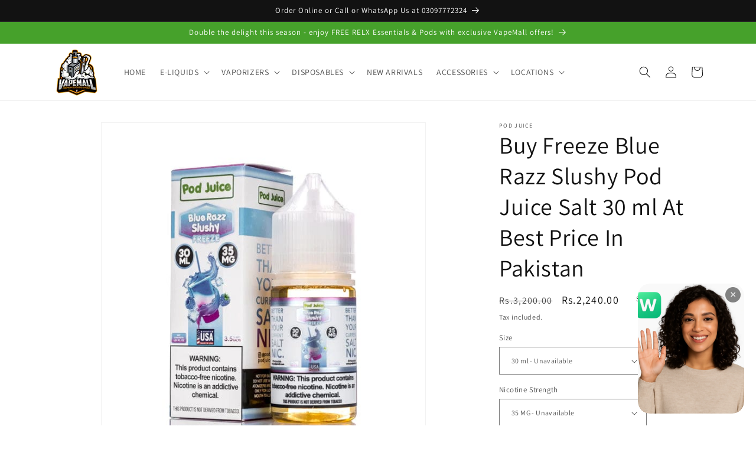

--- FILE ---
content_type: text/html; charset=utf-8
request_url: https://vapemall.pk/products/buy-freeze-blue-razz-slushy-pod-juice-salt-30-ml-at-best-price-in-pakistan
body_size: 37991
content:
<!doctype html>
<html class="no-js" lang="en">
  <head>
    

    
<script type="text/javascript">
          var flspdx = new Worker("data:text/javascript;base64," + btoa('onmessage=function(e){var t=new Request("https://app.flash-speed.com/static/worker-min.js?shop=vapemallpk.myshopify.com",{redirect:"follow"});fetch(t).then(e=>e.text()).then(e=>{postMessage(e)})};'));flspdx.onmessage = function (t) {var e = document.createElement("script");e.type = "text/javascript", e.textContent = t.data, document.head.appendChild(e)}, flspdx.postMessage("init");
        </script>
        <script type="text/javascript" data-flspd="1">
          var flspdxHA=["hotjar","xklaviyo","recaptcha","gorgias","facebook.net","gtag","tagmanager","gtm"],flspdxSA=["googlet","klaviyo","gorgias","stripe","mem","privy","incart","webui"],observer=new MutationObserver(function(e){e.forEach(function(e){e.addedNodes.forEach(function(e){if("SCRIPT"===e.tagName&&1===e.nodeType)if(e.innerHTML.includes("asyncLoad")||"analytics"===e.className)e.type="text/flspdscript";else{for(var t=0;t<flspdxSA.length;t++)if(e.src.includes(flspdxSA[t]))return void(e.type="text/flspdscript");for(var r=0;r<flspdxHA.length;r++)if(e.innerHTML.includes(flspdxHA[r]))return void(e.type="text/flspdscript")}})})}),ua=navigator.userAgent.toLowerCase();ua.match(new RegExp("chrome|firefox"))&&-1===window.location.href.indexOf("no-optimization")&&observer.observe(document.documentElement,{childList:!0,subtree:!0});
        </script>
<meta charset="utf-8">
    <meta http-equiv="X-UA-Compatible" content="IE=edge">
    <meta name="viewport" content="width=device-width,initial-scale=1">
    <meta name="google-site-verification" content="jB1dTHPkMa1VlvkZs3HCuBiGMNunWKg3wIYxgM5i0DE">
    <meta name="theme-color" content="">
    <link rel="canonical" href="https://vapemall.pk/products/buy-freeze-blue-razz-slushy-pod-juice-salt-30-ml-at-best-price-in-pakistan">
    <link rel="preconnect" href="https://cdn.shopify.com" crossorigin><link rel="icon" type="image/png" href="//vapemall.pk/cdn/shop/files/vapemall-logo.png?crop=center&height=32&v=1613547777&width=32"><link rel="preconnect" href="https://fonts.shopifycdn.com" crossorigin><title>
      Buy Freeze Blue Razz Slushy Pod Juice Salt 30 ml At Best Price In Paki
 &ndash; VapeMall</title>

    
      <meta name="description" content="Same Day Delivery in Lahore and one day delivery in Karachi, Islamabad, Faisalabad, Peshawar and across Pakistan through TCS Cash-on-delivery. Description: Discover Blue Razz Slushy Freeze - Pod Juice, featuring a blend of tangy blue raspberries served in slushy form with synthetic nicotine salts. Warning: This product">
    

    

<meta property="og:site_name" content="VapeMall">
<meta property="og:url" content="https://vapemall.pk/products/buy-freeze-blue-razz-slushy-pod-juice-salt-30-ml-at-best-price-in-pakistan">
<meta property="og:title" content="Buy Freeze Blue Razz Slushy Pod Juice Salt 30 ml At Best Price In Paki">
<meta property="og:type" content="product">
<meta property="og:description" content="Same Day Delivery in Lahore and one day delivery in Karachi, Islamabad, Faisalabad, Peshawar and across Pakistan through TCS Cash-on-delivery. Description: Discover Blue Razz Slushy Freeze - Pod Juice, featuring a blend of tangy blue raspberries served in slushy form with synthetic nicotine salts. Warning: This product"><meta property="og:image" content="http://vapemall.pk/cdn/shop/products/NEW-PodJuiceSaltE-Liquid-2.webp?v=1684255990">
  <meta property="og:image:secure_url" content="https://vapemall.pk/cdn/shop/products/NEW-PodJuiceSaltE-Liquid-2.webp?v=1684255990">
  <meta property="og:image:width" content="600">
  <meta property="og:image:height" content="600"><meta property="og:price:amount" content="2,240.00">
  <meta property="og:price:currency" content="PKR"><meta name="twitter:card" content="summary_large_image">
<meta name="twitter:title" content="Buy Freeze Blue Razz Slushy Pod Juice Salt 30 ml At Best Price In Paki">
<meta name="twitter:description" content="Same Day Delivery in Lahore and one day delivery in Karachi, Islamabad, Faisalabad, Peshawar and across Pakistan through TCS Cash-on-delivery. Description: Discover Blue Razz Slushy Freeze - Pod Juice, featuring a blend of tangy blue raspberries served in slushy form with synthetic nicotine salts. Warning: This product">


    <script defer src="//vapemall.pk/cdn/shop/t/15/assets/constants.js?v=95358004781563950421684171058"></script>
    <script defer src="//vapemall.pk/cdn/shop/t/15/assets/pubsub.js?v=2921868252632587581684171058"></script>
    <script defer src="//vapemall.pk/cdn/shop/t/15/assets/global.js?v=127210358271191040921684171058"></script>
    
<script>window.performance && window.performance.mark && window.performance.mark('shopify.content_for_header.start');</script><meta id="shopify-digital-wallet" name="shopify-digital-wallet" content="/555089973/digital_wallets/dialog">
<link rel="alternate" type="application/json+oembed" href="https://vapemall.pk/products/buy-freeze-blue-razz-slushy-pod-juice-salt-30-ml-at-best-price-in-pakistan.oembed">
<script async="async" src="/checkouts/internal/preloads.js?locale=en-PK"></script>
<script id="shopify-features" type="application/json">{"accessToken":"424819c5dfe63c9d67c738b5c56f4bf4","betas":["rich-media-storefront-analytics"],"domain":"vapemall.pk","predictiveSearch":true,"shopId":555089973,"locale":"en"}</script>
<script>var Shopify = Shopify || {};
Shopify.shop = "vapemallpk.myshopify.com";
Shopify.locale = "en";
Shopify.currency = {"active":"PKR","rate":"1.0"};
Shopify.country = "PK";
Shopify.theme = {"name":"Dawn","id":131728015535,"schema_name":"Dawn","schema_version":"9.0.0","theme_store_id":887,"role":"main"};
Shopify.theme.handle = "null";
Shopify.theme.style = {"id":null,"handle":null};
Shopify.cdnHost = "vapemall.pk/cdn";
Shopify.routes = Shopify.routes || {};
Shopify.routes.root = "/";</script>
<script type="module">!function(o){(o.Shopify=o.Shopify||{}).modules=!0}(window);</script>
<script>!function(o){function n(){var o=[];function n(){o.push(Array.prototype.slice.apply(arguments))}return n.q=o,n}var t=o.Shopify=o.Shopify||{};t.loadFeatures=n(),t.autoloadFeatures=n()}(window);</script>
<script id="shop-js-analytics" type="application/json">{"pageType":"product"}</script>
<script defer="defer" async type="module" src="//vapemall.pk/cdn/shopifycloud/shop-js/modules/v2/client.init-shop-cart-sync_BApSsMSl.en.esm.js"></script>
<script defer="defer" async type="module" src="//vapemall.pk/cdn/shopifycloud/shop-js/modules/v2/chunk.common_CBoos6YZ.esm.js"></script>
<script type="module">
  await import("//vapemall.pk/cdn/shopifycloud/shop-js/modules/v2/client.init-shop-cart-sync_BApSsMSl.en.esm.js");
await import("//vapemall.pk/cdn/shopifycloud/shop-js/modules/v2/chunk.common_CBoos6YZ.esm.js");

  window.Shopify.SignInWithShop?.initShopCartSync?.({"fedCMEnabled":true,"windoidEnabled":true});

</script>
<script>(function() {
  var isLoaded = false;
  function asyncLoad() {
    if (isLoaded) return;
    isLoaded = true;
    var urls = ["https:\/\/loox.io\/widget\/41-YAnMzVK\/loox.1599679928575.js?shop=vapemallpk.myshopify.com",""];
    for (var i = 0; i < urls.length; i++) {
      var s = document.createElement('script');
      s.type = 'text/javascript';
      s.async = true;
      s.src = urls[i];
      var x = document.getElementsByTagName('script')[0];
      x.parentNode.insertBefore(s, x);
    }
  };
  if(window.attachEvent) {
    window.attachEvent('onload', asyncLoad);
  } else {
    window.addEventListener('load', asyncLoad, false);
  }
})();</script>
<script id="__st">var __st={"a":555089973,"offset":18000,"reqid":"ac576e38-3e55-4d3f-a7ae-e75798ee66c8-1768933693","pageurl":"vapemall.pk\/products\/buy-freeze-blue-razz-slushy-pod-juice-salt-30-ml-at-best-price-in-pakistan","u":"ded0af079b52","p":"product","rtyp":"product","rid":7451458797743};</script>
<script>window.ShopifyPaypalV4VisibilityTracking = true;</script>
<script id="captcha-bootstrap">!function(){'use strict';const t='contact',e='account',n='new_comment',o=[[t,t],['blogs',n],['comments',n],[t,'customer']],c=[[e,'customer_login'],[e,'guest_login'],[e,'recover_customer_password'],[e,'create_customer']],r=t=>t.map((([t,e])=>`form[action*='/${t}']:not([data-nocaptcha='true']) input[name='form_type'][value='${e}']`)).join(','),a=t=>()=>t?[...document.querySelectorAll(t)].map((t=>t.form)):[];function s(){const t=[...o],e=r(t);return a(e)}const i='password',u='form_key',d=['recaptcha-v3-token','g-recaptcha-response','h-captcha-response',i],f=()=>{try{return window.sessionStorage}catch{return}},m='__shopify_v',_=t=>t.elements[u];function p(t,e,n=!1){try{const o=window.sessionStorage,c=JSON.parse(o.getItem(e)),{data:r}=function(t){const{data:e,action:n}=t;return t[m]||n?{data:e,action:n}:{data:t,action:n}}(c);for(const[e,n]of Object.entries(r))t.elements[e]&&(t.elements[e].value=n);n&&o.removeItem(e)}catch(o){console.error('form repopulation failed',{error:o})}}const l='form_type',E='cptcha';function T(t){t.dataset[E]=!0}const w=window,h=w.document,L='Shopify',v='ce_forms',y='captcha';let A=!1;((t,e)=>{const n=(g='f06e6c50-85a8-45c8-87d0-21a2b65856fe',I='https://cdn.shopify.com/shopifycloud/storefront-forms-hcaptcha/ce_storefront_forms_captcha_hcaptcha.v1.5.2.iife.js',D={infoText:'Protected by hCaptcha',privacyText:'Privacy',termsText:'Terms'},(t,e,n)=>{const o=w[L][v],c=o.bindForm;if(c)return c(t,g,e,D).then(n);var r;o.q.push([[t,g,e,D],n]),r=I,A||(h.body.append(Object.assign(h.createElement('script'),{id:'captcha-provider',async:!0,src:r})),A=!0)});var g,I,D;w[L]=w[L]||{},w[L][v]=w[L][v]||{},w[L][v].q=[],w[L][y]=w[L][y]||{},w[L][y].protect=function(t,e){n(t,void 0,e),T(t)},Object.freeze(w[L][y]),function(t,e,n,w,h,L){const[v,y,A,g]=function(t,e,n){const i=e?o:[],u=t?c:[],d=[...i,...u],f=r(d),m=r(i),_=r(d.filter((([t,e])=>n.includes(e))));return[a(f),a(m),a(_),s()]}(w,h,L),I=t=>{const e=t.target;return e instanceof HTMLFormElement?e:e&&e.form},D=t=>v().includes(t);t.addEventListener('submit',(t=>{const e=I(t);if(!e)return;const n=D(e)&&!e.dataset.hcaptchaBound&&!e.dataset.recaptchaBound,o=_(e),c=g().includes(e)&&(!o||!o.value);(n||c)&&t.preventDefault(),c&&!n&&(function(t){try{if(!f())return;!function(t){const e=f();if(!e)return;const n=_(t);if(!n)return;const o=n.value;o&&e.removeItem(o)}(t);const e=Array.from(Array(32),(()=>Math.random().toString(36)[2])).join('');!function(t,e){_(t)||t.append(Object.assign(document.createElement('input'),{type:'hidden',name:u})),t.elements[u].value=e}(t,e),function(t,e){const n=f();if(!n)return;const o=[...t.querySelectorAll(`input[type='${i}']`)].map((({name:t})=>t)),c=[...d,...o],r={};for(const[a,s]of new FormData(t).entries())c.includes(a)||(r[a]=s);n.setItem(e,JSON.stringify({[m]:1,action:t.action,data:r}))}(t,e)}catch(e){console.error('failed to persist form',e)}}(e),e.submit())}));const S=(t,e)=>{t&&!t.dataset[E]&&(n(t,e.some((e=>e===t))),T(t))};for(const o of['focusin','change'])t.addEventListener(o,(t=>{const e=I(t);D(e)&&S(e,y())}));const B=e.get('form_key'),M=e.get(l),P=B&&M;t.addEventListener('DOMContentLoaded',(()=>{const t=y();if(P)for(const e of t)e.elements[l].value===M&&p(e,B);[...new Set([...A(),...v().filter((t=>'true'===t.dataset.shopifyCaptcha))])].forEach((e=>S(e,t)))}))}(h,new URLSearchParams(w.location.search),n,t,e,['guest_login'])})(!0,!0)}();</script>
<script integrity="sha256-4kQ18oKyAcykRKYeNunJcIwy7WH5gtpwJnB7kiuLZ1E=" data-source-attribution="shopify.loadfeatures" defer="defer" src="//vapemall.pk/cdn/shopifycloud/storefront/assets/storefront/load_feature-a0a9edcb.js" crossorigin="anonymous"></script>
<script data-source-attribution="shopify.dynamic_checkout.dynamic.init">var Shopify=Shopify||{};Shopify.PaymentButton=Shopify.PaymentButton||{isStorefrontPortableWallets:!0,init:function(){window.Shopify.PaymentButton.init=function(){};var t=document.createElement("script");t.src="https://vapemall.pk/cdn/shopifycloud/portable-wallets/latest/portable-wallets.en.js",t.type="module",document.head.appendChild(t)}};
</script>
<script data-source-attribution="shopify.dynamic_checkout.buyer_consent">
  function portableWalletsHideBuyerConsent(e){var t=document.getElementById("shopify-buyer-consent"),n=document.getElementById("shopify-subscription-policy-button");t&&n&&(t.classList.add("hidden"),t.setAttribute("aria-hidden","true"),n.removeEventListener("click",e))}function portableWalletsShowBuyerConsent(e){var t=document.getElementById("shopify-buyer-consent"),n=document.getElementById("shopify-subscription-policy-button");t&&n&&(t.classList.remove("hidden"),t.removeAttribute("aria-hidden"),n.addEventListener("click",e))}window.Shopify?.PaymentButton&&(window.Shopify.PaymentButton.hideBuyerConsent=portableWalletsHideBuyerConsent,window.Shopify.PaymentButton.showBuyerConsent=portableWalletsShowBuyerConsent);
</script>
<script data-source-attribution="shopify.dynamic_checkout.cart.bootstrap">document.addEventListener("DOMContentLoaded",(function(){function t(){return document.querySelector("shopify-accelerated-checkout-cart, shopify-accelerated-checkout")}if(t())Shopify.PaymentButton.init();else{new MutationObserver((function(e,n){t()&&(Shopify.PaymentButton.init(),n.disconnect())})).observe(document.body,{childList:!0,subtree:!0})}}));
</script>
<script id="sections-script" data-sections="header" defer="defer" src="//vapemall.pk/cdn/shop/t/15/compiled_assets/scripts.js?v=17591"></script>
<script>window.performance && window.performance.mark && window.performance.mark('shopify.content_for_header.end');</script>


    <style data-shopify>
      @font-face {
  font-family: Assistant;
  font-weight: 400;
  font-style: normal;
  font-display: swap;
  src: url("//vapemall.pk/cdn/fonts/assistant/assistant_n4.9120912a469cad1cc292572851508ca49d12e768.woff2") format("woff2"),
       url("//vapemall.pk/cdn/fonts/assistant/assistant_n4.6e9875ce64e0fefcd3f4446b7ec9036b3ddd2985.woff") format("woff");
}

      @font-face {
  font-family: Assistant;
  font-weight: 700;
  font-style: normal;
  font-display: swap;
  src: url("//vapemall.pk/cdn/fonts/assistant/assistant_n7.bf44452348ec8b8efa3aa3068825305886b1c83c.woff2") format("woff2"),
       url("//vapemall.pk/cdn/fonts/assistant/assistant_n7.0c887fee83f6b3bda822f1150b912c72da0f7b64.woff") format("woff");
}

      
      
      @font-face {
  font-family: Assistant;
  font-weight: 400;
  font-style: normal;
  font-display: swap;
  src: url("//vapemall.pk/cdn/fonts/assistant/assistant_n4.9120912a469cad1cc292572851508ca49d12e768.woff2") format("woff2"),
       url("//vapemall.pk/cdn/fonts/assistant/assistant_n4.6e9875ce64e0fefcd3f4446b7ec9036b3ddd2985.woff") format("woff");
}


      :root {
        --font-body-family: Assistant, sans-serif;
        --font-body-style: normal;
        --font-body-weight: 400;
        --font-body-weight-bold: 700;

        --font-heading-family: Assistant, sans-serif;
        --font-heading-style: normal;
        --font-heading-weight: 400;

        --font-body-scale: 1.0;
        --font-heading-scale: 1.0;

        --color-base-text: 18, 18, 18;
        --color-shadow: 18, 18, 18;
        --color-base-background-1: 255, 255, 255;
        --color-base-background-2: 243, 243, 243;
        --color-base-solid-button-labels: 255, 255, 255;
        --color-base-outline-button-labels: 18, 18, 18;
        --color-base-accent-1: 18, 18, 18;
        --color-base-accent-2: 70, 161, 43;
        --payment-terms-background-color: #ffffff;

        --gradient-base-background-1: #ffffff;
        --gradient-base-background-2: #f3f3f3;
        --gradient-base-accent-1: #121212;
        --gradient-base-accent-2: #46a12b;

        --media-padding: px;
        --media-border-opacity: 0.05;
        --media-border-width: 1px;
        --media-radius: 0px;
        --media-shadow-opacity: 0.0;
        --media-shadow-horizontal-offset: 0px;
        --media-shadow-vertical-offset: 4px;
        --media-shadow-blur-radius: 5px;
        --media-shadow-visible: 0;

        --page-width: 120rem;
        --page-width-margin: 0rem;

        --product-card-image-padding: 0.0rem;
        --product-card-corner-radius: 0.0rem;
        --product-card-text-alignment: left;
        --product-card-border-width: 0.0rem;
        --product-card-border-opacity: 0.1;
        --product-card-shadow-opacity: 0.0;
        --product-card-shadow-visible: 0;
        --product-card-shadow-horizontal-offset: 0.0rem;
        --product-card-shadow-vertical-offset: 0.4rem;
        --product-card-shadow-blur-radius: 0.5rem;

        --collection-card-image-padding: 0.0rem;
        --collection-card-corner-radius: 0.0rem;
        --collection-card-text-alignment: left;
        --collection-card-border-width: 0.0rem;
        --collection-card-border-opacity: 0.1;
        --collection-card-shadow-opacity: 0.0;
        --collection-card-shadow-visible: 0;
        --collection-card-shadow-horizontal-offset: 0.0rem;
        --collection-card-shadow-vertical-offset: 0.4rem;
        --collection-card-shadow-blur-radius: 0.5rem;

        --blog-card-image-padding: 0.0rem;
        --blog-card-corner-radius: 0.0rem;
        --blog-card-text-alignment: left;
        --blog-card-border-width: 0.0rem;
        --blog-card-border-opacity: 0.1;
        --blog-card-shadow-opacity: 0.0;
        --blog-card-shadow-visible: 0;
        --blog-card-shadow-horizontal-offset: 0.0rem;
        --blog-card-shadow-vertical-offset: 0.4rem;
        --blog-card-shadow-blur-radius: 0.5rem;

        --badge-corner-radius: 4.0rem;

        --popup-border-width: 1px;
        --popup-border-opacity: 0.1;
        --popup-corner-radius: 0px;
        --popup-shadow-opacity: 0.0;
        --popup-shadow-horizontal-offset: 0px;
        --popup-shadow-vertical-offset: 4px;
        --popup-shadow-blur-radius: 5px;

        --drawer-border-width: 1px;
        --drawer-border-opacity: 0.1;
        --drawer-shadow-opacity: 0.0;
        --drawer-shadow-horizontal-offset: 0px;
        --drawer-shadow-vertical-offset: 4px;
        --drawer-shadow-blur-radius: 5px;

        --spacing-sections-desktop: 0px;
        --spacing-sections-mobile: 0px;

        --grid-desktop-vertical-spacing: 8px;
        --grid-desktop-horizontal-spacing: 8px;
        --grid-mobile-vertical-spacing: 4px;
        --grid-mobile-horizontal-spacing: 4px;

        --text-boxes-border-opacity: 0.1;
        --text-boxes-border-width: 0px;
        --text-boxes-radius: 0px;
        --text-boxes-shadow-opacity: 0.0;
        --text-boxes-shadow-visible: 0;
        --text-boxes-shadow-horizontal-offset: 0px;
        --text-boxes-shadow-vertical-offset: 4px;
        --text-boxes-shadow-blur-radius: 5px;

        --buttons-radius: 0px;
        --buttons-radius-outset: 0px;
        --buttons-border-width: 1px;
        --buttons-border-opacity: 1.0;
        --buttons-shadow-opacity: 0.0;
        --buttons-shadow-visible: 0;
        --buttons-shadow-horizontal-offset: 0px;
        --buttons-shadow-vertical-offset: 4px;
        --buttons-shadow-blur-radius: 5px;
        --buttons-border-offset: 0px;

        --inputs-radius: 0px;
        --inputs-border-width: 1px;
        --inputs-border-opacity: 0.55;
        --inputs-shadow-opacity: 0.0;
        --inputs-shadow-horizontal-offset: 0px;
        --inputs-margin-offset: 0px;
        --inputs-shadow-vertical-offset: 4px;
        --inputs-shadow-blur-radius: 5px;
        --inputs-radius-outset: 0px;

        --variant-pills-radius: 40px;
        --variant-pills-border-width: 1px;
        --variant-pills-border-opacity: 0.55;
        --variant-pills-shadow-opacity: 0.0;
        --variant-pills-shadow-horizontal-offset: 0px;
        --variant-pills-shadow-vertical-offset: 4px;
        --variant-pills-shadow-blur-radius: 5px;
      }

      *,
      *::before,
      *::after {
        box-sizing: inherit;
      }

      html {
        box-sizing: border-box;
        font-size: calc(var(--font-body-scale) * 62.5%);
        height: 100%;
      }

      body {
        display: grid;
        grid-template-rows: auto auto 1fr auto;
        grid-template-columns: 100%;
        min-height: 100%;
        margin: 0;
        font-size: 1.5rem;
        letter-spacing: 0.06rem;
        line-height: calc(1 + 0.8 / var(--font-body-scale));
        font-family: var(--font-body-family);
        font-style: var(--font-body-style);
        font-weight: var(--font-body-weight);
      }

      @media screen and (min-width: 750px) {
        body {
          font-size: 1.6rem;
        }
      }
    </style>

    <link href="//vapemall.pk/cdn/shop/t/15/assets/base.css?v=140624990073879848751684171057" rel="stylesheet" type="text/css" media="all" />
<link rel="preload" as="font" href="//vapemall.pk/cdn/fonts/assistant/assistant_n4.9120912a469cad1cc292572851508ca49d12e768.woff2" type="font/woff2" crossorigin><link rel="preload" as="font" href="//vapemall.pk/cdn/fonts/assistant/assistant_n4.9120912a469cad1cc292572851508ca49d12e768.woff2" type="font/woff2" crossorigin><link
        rel="stylesheet"
        href="//vapemall.pk/cdn/shop/t/15/assets/component-predictive-search.css?v=85913294783299393391684171058"
        media="print"
        onload="this.media='all'"
      ><script>
      document.documentElement.className = document.documentElement.className.replace('no-js', 'js');
      if (Shopify.designMode) {
        document.documentElement.classList.add('shopify-design-mode');
      }
    </script>

    <script>var loox_global_hash = '1768897903135';</script><style>.loox-reviews-default { max-width: 1200px; margin: 0 auto; }.loox-rating .loox-icon { color:#2fba00; }
:root { --lxs-rating-icon-color: #2fba00; }</style>
    <script src="https://cdn-widgetsrepository.yotpo.com/v1/loader/ynYPfY7dS7bjqv16M5iN5g" async></script>

    <script src="//vapemall.pk/cdn/shop/t/15/assets/bss-file-configdata.js?v=19453381437224918031700499035" type="text/javascript"></script> <script src="//vapemall.pk/cdn/shop/t/15/assets/bss-file-configdata-banner.js?v=151034973688681356691700499034" type="text/javascript"></script> <script src="//vapemall.pk/cdn/shop/t/15/assets/bss-file-configdata-popup.js?v=173992696638277510541700499035" type="text/javascript"></script><script>
                if (typeof BSS_PL == 'undefined') {
                    var BSS_PL = {};
                }
                var bssPlApiServer = "https://product-labels-pro.bsscommerce.com";
                BSS_PL.customerTags = 'null';
                BSS_PL.customerId = 'null';
                BSS_PL.configData = configDatas;
                BSS_PL.configDataBanner = configDataBanners ? configDataBanners : [];
                BSS_PL.configDataPopup = configDataPopups ? configDataPopups : [];
                BSS_PL.storeId = 15125;
                BSS_PL.currentPlan = "ten_usd";
                BSS_PL.storeIdCustomOld = "10678";
                BSS_PL.storeIdOldWIthPriority = "12200";
                BSS_PL.apiServerProduction = "https://product-labels-pro.bsscommerce.com";
                
                BSS_PL.integration = {"laiReview":{"status":0,"config":[]}}
                BSS_PL.settingsData = {}
                </script>
            <style>
.homepage-slideshow .slick-slide .bss_pl_img {
    visibility: hidden !important;
}
</style>
<script>
function bssFixSupportProductParent($, page, parents, itemHandle) {
  parents = $(
    '[data-handle="' + itemHandle + '"]:not(li[itemprop="itemListElement"])'
  );
  return parents;
}
</script>
<script>
function bssFixSupportExcludeItem($, page, item) {
  if (
    $(item).parent().hasClass('link-list__item') ||
    $(item).parent().hasClass('pg__thumb')
  ) {
    return true;
  }
  return false;
}
</script>
<script>
function bssFixSupportFindMainPriceForBadgeName($, mainPrice, parent, page) {
  if (page == 'products' && $(parent).hasClass('pg__main__link')) {
    mainPrice = $(parent)
      .closest('.product-single__photos')
      .closest('.row')
      .find('.product-price-wrap')
      .prev();
  }
  return mainPrice;
}
</script>
<script>
function bssFixSupportAppendHtmlLabel($, BSS_PL, parent, page, htmlLabel) {
  let appended = false;
  if (page == 'products' && $(parent).hasClass('pg__main__link')) {
    $(parent).parent().prepend(htmlLabel);
    appended = true;
  }
  return appended;
}
</script>
  <!-- BEGIN app block: shopify://apps/ta-labels-badges/blocks/bss-pl-config-data/91bfe765-b604-49a1-805e-3599fa600b24 --><script
    id='bss-pl-config-data'
>
	let TAE_StoreId = "15125";
	if (typeof BSS_PL == 'undefined' || TAE_StoreId !== "") {
  		var BSS_PL = {};
		BSS_PL.storeId = 15125;
		BSS_PL.currentPlan = "ten_usd";
		BSS_PL.apiServerProduction = "https://product-labels-pro.bsscommerce.com";
		BSS_PL.publicAccessToken = "3e101689600111cced33c58ecd247f7f";
		BSS_PL.customerTags = "null";
		BSS_PL.customerId = "null";
		BSS_PL.storeIdCustomOld = 10678;
		BSS_PL.storeIdOldWIthPriority = 12200;
		BSS_PL.storeIdOptimizeAppendLabel = 59637
		BSS_PL.optimizeCodeIds = null; 
		BSS_PL.extendedFeatureIds = null;
		BSS_PL.integration = {"laiReview":{"status":0,"config":[]}};
		BSS_PL.settingsData  = {};
		BSS_PL.configProductMetafields = [];
		BSS_PL.configVariantMetafields = [];
		
		BSS_PL.configData = [].concat({"id":118462,"name":"Clearance","priority":0,"enable_priority":0,"enable":1,"pages":"1,2,3,4,7","related_product_tag":null,"first_image_tags":null,"img_url":"50.png","public_img_url":"https://cdn.shopify.com/s/files/1/0005/5508/9973/files/50.png?v=1715677094","position":0,"apply":0,"product_type":1,"exclude_products":6,"collection_image_type":0,"product":"","variant":"","collection":"61721247797","exclude_product_ids":"","collection_image":"","inventory":0,"tags":"","excludeTags":"","vendors":"","from_price":null,"to_price":null,"domain_id":15125,"locations":"","enable_allowed_countries":0,"locales":"","enable_allowed_locales":0,"enable_visibility_date":0,"from_date":null,"to_date":null,"enable_discount_range":0,"discount_type":1,"discount_from":null,"discount_to":null,"label_text":"New arrival","label_text_color":"#ffffff","label_text_background_color":{"type":"hex","value":"#ff7f50ff"},"label_text_font_size":12,"label_text_no_image":1,"label_text_in_stock":"In Stock","label_text_out_stock":"Sold out","label_shadow":{"blur":"0","h_offset":0,"v_offset":0},"label_opacity":100,"topBottom_padding":4,"border_radius":"0px 0px 0px 0px","border_style":null,"border_size":null,"border_color":null,"label_shadow_color":"#808080","label_text_style":0,"label_text_font_family":null,"label_text_font_url":null,"customer_label_preview_image":"/static/adminhtml/images/sample.webp","label_preview_image":"/static/adminhtml/images/sample.webp","label_text_enable":0,"customer_tags":"","exclude_customer_tags":"","customer_type":"allcustomers","exclude_customers":"all_customer_tags","label_on_image":"2","label_type":1,"badge_type":0,"custom_selector":null,"margin_top":0,"margin_bottom":0,"mobile_height_label":null,"mobile_width_label":45,"mobile_font_size_label":12,"emoji":null,"emoji_position":null,"transparent_background":null,"custom_page":null,"check_custom_page":false,"include_custom_page":null,"check_include_custom_page":false,"margin_left":0,"instock":null,"price_range_from":null,"price_range_to":null,"enable_price_range":0,"enable_product_publish":0,"customer_selected_product":null,"selected_product":null,"product_publish_from":null,"product_publish_to":null,"enable_countdown_timer":0,"option_format_countdown":0,"countdown_time":null,"option_end_countdown":null,"start_day_countdown":null,"countdown_type":1,"countdown_daily_from_time":null,"countdown_daily_to_time":null,"countdown_interval_start_time":null,"countdown_interval_length":null,"countdown_interval_break_length":null,"public_url_s3":"https://shopify-production-product-labels.s3.us-east-2.amazonaws.com/public/static/adminhtml/libs/38/50.png","enable_visibility_period":0,"visibility_period":1,"createdAt":"2024-05-14T08:58:15.000Z","customer_ids":"","exclude_customer_ids":"","angle":0,"toolTipText":"","label_shape":"rectangle","label_shape_type":1,"mobile_fixed_percent_label":"percentage","desktop_width_label":45,"desktop_height_label":null,"desktop_fixed_percent_label":"percentage","mobile_position":0,"desktop_label_unlimited_top":33,"desktop_label_unlimited_left":33,"mobile_label_unlimited_top":33,"mobile_label_unlimited_left":33,"mobile_margin_top":0,"mobile_margin_left":0,"mobile_config_label_enable":null,"mobile_default_config":1,"mobile_margin_bottom":0,"enable_fixed_time":0,"fixed_time":null,"statusLabelHoverText":0,"labelHoverTextLink":{"url":"","is_open_in_newtab":true},"labelAltText":"","statusLabelAltText":0,"enable_badge_stock":0,"badge_stock_style":1,"badge_stock_config":null,"enable_multi_badge":0,"animation_type":0,"animation_duration":2,"animation_repeat_option":0,"animation_repeat":0,"desktop_show_badges":1,"mobile_show_badges":1,"desktop_show_labels":1,"mobile_show_labels":1,"label_text_unlimited_stock":"Unlimited Stock","img_plan_id":15,"label_badge_type":"image","deletedAt":null,"desktop_lock_aspect_ratio":true,"mobile_lock_aspect_ratio":true,"img_aspect_ratio":1.584,"preview_board_width":384,"preview_board_height":384,"set_size_on_mobile":false,"set_position_on_mobile":true,"set_margin_on_mobile":true,"from_stock":0,"to_stock":0,"condition_product_title":"{\"enable\":false,\"type\":1,\"content\":\"\"}","conditions_apply_type":"{}","public_font_url":null,"font_size_ratio":null,"group_ids":null,"metafields":null,"no_ratio_height":false,"updatedAt":"2024-05-14T09:01:44.000Z","multipleBadge":null,"translations":[],"label_id":118462,"label_text_id":118462,"bg_style":"solid"},);

		
		BSS_PL.configDataBanner = [].concat();

		
		BSS_PL.configDataPopup = [].concat();

		
		BSS_PL.configDataLabelGroup = [].concat();
		
		
		BSS_PL.collectionID = ``;
		BSS_PL.collectionHandle = ``;
		BSS_PL.collectionTitle = ``;

		
		BSS_PL.conditionConfigData = [].concat();
	}
</script>



    <script id='fixBugForStore15125'>
		
function bssFixSupportProductParent($, page, parents, itemHandle) {
  parents = $(
    '[data-handle="' + itemHandle + '"]:not(li[itemprop="itemListElement"])'
  );
  return parents;
}

function bssFixSupportExcludeItem($, page, item) {
  if (
    $(item).parent().hasClass('link-list__item') ||
    $(item).parent().hasClass('pg__thumb')
  ) {
    return true;
  }
  return false;
}

function bssFixSupportFindMainPriceForBadgeName($, mainPrice, parent, page) {
  if (page == 'products' && $(parent).hasClass('pg__main__link')) {
    mainPrice = $(parent)
      .closest('.product-single__photos')
      .closest('.row')
      .find('.product-price-wrap')
      .prev();
  }
  return mainPrice;
}

function bssFixSupportAppendHtmlLabel($, BSS_PL, parent, page, htmlLabel) {
  let appended = false;
  if (page == 'products' && $(parent).hasClass('pg__main__link')) {
    $(parent).parent().prepend(htmlLabel);
    appended = true;
  }
  return appended;
}

    </script>


<style>
    
    

</style>

<script>
    function bssLoadScripts(src, callback, isDefer = false) {
        const scriptTag = document.createElement('script');
        document.head.appendChild(scriptTag);
        scriptTag.src = src;
        if (isDefer) {
            scriptTag.defer = true;
        } else {
            scriptTag.async = true;
        }
        if (callback) {
            scriptTag.addEventListener('load', function () {
                callback();
            });
        }
    }
    const scriptUrls = [
        "https://cdn.shopify.com/extensions/019bd440-4ad9-768f-8cbd-b429a1f08a03/product-label-558/assets/bss-pl-init-helper.js",
        "https://cdn.shopify.com/extensions/019bd440-4ad9-768f-8cbd-b429a1f08a03/product-label-558/assets/bss-pl-init-config-run-scripts.js",
    ];
    Promise.all(scriptUrls.map((script) => new Promise((resolve) => bssLoadScripts(script, resolve)))).then((res) => {
        console.log('BSS scripts loaded');
        window.bssScriptsLoaded = true;
    });

	function bssInitScripts() {
		if (BSS_PL.configData.length) {
			const enabledFeature = [
				{ type: 1, script: "https://cdn.shopify.com/extensions/019bd440-4ad9-768f-8cbd-b429a1f08a03/product-label-558/assets/bss-pl-init-for-label.js" },
				{ type: 2, badge: [0, 7, 8], script: "https://cdn.shopify.com/extensions/019bd440-4ad9-768f-8cbd-b429a1f08a03/product-label-558/assets/bss-pl-init-for-badge-product-name.js" },
				{ type: 2, badge: [1, 11], script: "https://cdn.shopify.com/extensions/019bd440-4ad9-768f-8cbd-b429a1f08a03/product-label-558/assets/bss-pl-init-for-badge-product-image.js" },
				{ type: 2, badge: 2, script: "https://cdn.shopify.com/extensions/019bd440-4ad9-768f-8cbd-b429a1f08a03/product-label-558/assets/bss-pl-init-for-badge-custom-selector.js" },
				{ type: 2, badge: [3, 9, 10], script: "https://cdn.shopify.com/extensions/019bd440-4ad9-768f-8cbd-b429a1f08a03/product-label-558/assets/bss-pl-init-for-badge-price.js" },
				{ type: 2, badge: 4, script: "https://cdn.shopify.com/extensions/019bd440-4ad9-768f-8cbd-b429a1f08a03/product-label-558/assets/bss-pl-init-for-badge-add-to-cart-btn.js" },
				{ type: 2, badge: 5, script: "https://cdn.shopify.com/extensions/019bd440-4ad9-768f-8cbd-b429a1f08a03/product-label-558/assets/bss-pl-init-for-badge-quantity-box.js" },
				{ type: 2, badge: 6, script: "https://cdn.shopify.com/extensions/019bd440-4ad9-768f-8cbd-b429a1f08a03/product-label-558/assets/bss-pl-init-for-badge-buy-it-now-btn.js" }
			]
				.filter(({ type, badge }) => BSS_PL.configData.some(item => item.label_type === type && (badge === undefined || (Array.isArray(badge) ? badge.includes(item.badge_type) : item.badge_type === badge))) || (type === 1 && BSS_PL.configDataLabelGroup && BSS_PL.configDataLabelGroup.length))
				.map(({ script }) => script);
				
            enabledFeature.forEach((src) => bssLoadScripts(src));

            if (enabledFeature.length) {
                const src = "https://cdn.shopify.com/extensions/019bd440-4ad9-768f-8cbd-b429a1f08a03/product-label-558/assets/bss-product-label-js.js";
                bssLoadScripts(src);
            }
        }

        if (BSS_PL.configDataBanner && BSS_PL.configDataBanner.length) {
            const src = "https://cdn.shopify.com/extensions/019bd440-4ad9-768f-8cbd-b429a1f08a03/product-label-558/assets/bss-product-label-banner.js";
            bssLoadScripts(src);
        }

        if (BSS_PL.configDataPopup && BSS_PL.configDataPopup.length) {
            const src = "https://cdn.shopify.com/extensions/019bd440-4ad9-768f-8cbd-b429a1f08a03/product-label-558/assets/bss-product-label-popup.js";
            bssLoadScripts(src);
        }

        if (window.location.search.includes('bss-pl-custom-selector')) {
            const src = "https://cdn.shopify.com/extensions/019bd440-4ad9-768f-8cbd-b429a1f08a03/product-label-558/assets/bss-product-label-custom-position.js";
            bssLoadScripts(src, null, true);
        }
    }
    bssInitScripts();
</script>


<!-- END app block --><!-- BEGIN app block: shopify://apps/avp-age-verification/blocks/app-embed/0b530eb8-f19c-4a9b-87d4-bf625c71dec9 -->



<div
  id="age-proxy-root"
  data-shop="vapemallpk.myshopify.com"
  data-country="PK"
  data-language="en"
  data-root="/"
></div>

<script type="text/javascript">
  

    

    window.age_cartProductTags = "".split(',');

    
    window.age_productTags = ["30ml","berry mix","blue raspberry","e-liquid","flavor chasing","fruity","icy","menthol","nic salt","slushy","smooth","sweet","throat hit","vendor:pod juice"];

    window.ageProductId = '';
    
    
      window.ageProductId = "7451458797743";
    

    window.ageCollectionId = [];
    
    

    
    
      
        window.ageCollectionId.push("32657178677");
      
        window.ageCollectionId.push("172846940246");
      
        window.ageCollectionId.push("170120314966");
      
        window.ageCollectionId.push("265950068911");
      
        window.ageCollectionId.push("266511057071");
      
        window.ageCollectionId.push("170119790678");
      
        window.ageCollectionId.push("170696474710");
      
        window.ageCollectionId.push("266511614127");
      
        window.ageCollectionId.push("170120478806");
      
        window.ageCollectionId.push("170120118358");
      
        window.ageCollectionId.push("266510762159");
      
        window.ageCollectionId.push("170116251734");
      
        window.ageCollectionId.push("266447552687");
      
        window.ageCollectionId.push("170119987286");
      
        window.ageCollectionId.push("170696605782");
      
        window.ageCollectionId.push("170120577110");
      
        window.ageCollectionId.push("170696736854");
      
        window.ageCollectionId.push("266459578543");
      
        window.ageCollectionId.push("266512203951");
      
        window.ageCollectionId.push("265983492271");
      
        window.ageCollectionId.push("266458661039");
      
        window.ageCollectionId.push("170696540246");
      
        window.ageCollectionId.push("265984377007");
      
        window.ageCollectionId.push("267978604719");
      
    

    window.age_base_url = "https://age.gminfotech.net/";

    console.log(
            '%c%s',
            'background: #ff0000; color: #fff; font-size: 10px; font-weight:bold; padding: 5px 10px; border-radius: 3px',
            'Age verification popup - By Gminfotech Inc'
    );

    window.ageGetSessionStoreFn=function(o){let e=sessionStorage.getItem(o);return e=""!==e&&null!==e?e:"",e},window.gminfoGetCookie=function(o){for(var e=o+"=",t=decodeURIComponent(document.cookie).split(";"),i=0;i<t.length;i++){for(var n=t[i];" "===n.charAt(0);)n=n.substring(1);if(0===n.indexOf(e))return n.substring(e.length,n.length)}return""},window.gmage_div=setInterval(()=>{if(document.body){var o=document.createElement("div");o.id="gminfoTechmodal",o.style.display="none",document.body.appendChild(o),clearInterval(window.gmage_div)}},500),window.GmVerifiedClick="",window.specificurl_data="",window.waitForFunction=function(o,e,t=20,i=100){var n=t;const d=setInterval(()=>{"function"==typeof window[o]?(e(),clearInterval(d)):--n<=0&&clearInterval(d)},i)},window.store_id="",window.x="",window.t="",fetch(window.age_base_url+"age_pop_up?shop="+window.Shopify.shop+"&country_code="+window.Shopify.country+"&language_code="+window.Shopify.locale).then(o=>o.json()).then(o=>{if(window.x=o,"sucess"!==window.x.result)window.console.log(window.x.result);else{const o=window.x.custom_css?atob(window.x.custom_css):"";var e=document.createElement("style");let a,s;if(e.textContent=o,document.head.appendChild(e),"1"===window.x.is_popup_out_bg_img_show){const o=parseFloat(window.x.popup_out_layer_bg_color.match(/[\d.]+(?=\s*\)$)/)[0]);a="background: url('"+window.age_base_url+"assets/img/banner/"+window.x.popup_background_cover_img+"') 0% 0% / cover no-repeat;opacity: "+o}else a="background-color: "+window.x.popup_out_layer_bg_color;s="1"===window.x.is_popup_bg_img_show?"background: url('"+window.age_base_url+"assets/img/banner/"+window.x.popup_bg_img+"') 0% 0% / cover no-repeat":"background-color: "+window.x.popup_background_color;let r="";"1"===window.x.is_logo_show&&(r=`\n                                            <div id="gm_age_logo_div_hide" class="gm_age_popup_logo">\n                                                <img alt="Logo" class="gm_age_logo_img" id="gm_age_logo_img" src="${window.age_base_url+"assets/img/visual_images/"+window.x.logo}" style="display: block;${"0"===window.x.logo_layout?"border-radius: 50%;":""}">\n                                            </div>`),window.getFontStyle=function(o){if(!o)return"";const e=o.split("-");return e.length>=2?`font-weight: ${e[0]}; font-style: ${e[1]};`:`font-weight: ${e[0]};`};const c=window.getFontStyle(window.x.heading_text_weight),l=window.getFontStyle(window.x.sub_heading_text_weight),p=window.getFontStyle(window.x.restriction_message_weight),g=window.getFontStyle(window.x.button1_text_weight),u=window.getFontStyle(window.x.button2_text_weight);let x="";if("birthdate"===window.x.birthdate){const o=`<svg xmlns="http://www.w3.org/2000/svg" viewBox="0 0 24 24">\n                            <polyline points="6 9 12 15 18 9" fill="none"\n                                stroke="${window.x.popup_select_icon_color}"\n                                stroke-width="4"\n                                stroke-linecap="round"/>\n                            </svg>\n                            `,e=encodeURIComponent(o),t="border: none;outline: "+window.x.popup_select_border_width+"px solid "+window.x.popup_select_border_color+";margin: "+window.x.popup_select_border_width+"px;border-radius: "+window.x.popup_select_border_radius+"px;color: "+window.x.popup_select_text_color+";background-color: "+window.x.popup_select_background_color+";--age_select_icon: url('data:image/svg+xml,"+e+"') no-repeat 95% 50%";x='<div id="gm_age_month_box" class="gm_age_month_box" style="display: flex;"></div>',window.waitForFunction("generateBirthdateSelectors",()=>{document.getElementById("gm_age_month_box").innerHTML=window.generateBirthdateSelectors(window.x.popup_date_format,"gm_age","",t)})}else"checkbox"===window.x.birthdate&&(x=`<div id="gm_age_month_box" class="gm_age_month_box" style="display: flex;">\n                                                        <div class="gm_age_tnc_main">\n                                                            <div class="gm_age_tnc_input_div">                                                                        <input type="checkbox" class="gm_age_tnc_input" id="gm_age_tnc_input" name="gm_age_tnc_input">                                                                    </div>\n                                                                <label class="gm_age_tnc_text" for="gm_age_tnc_input">\n                                                                    ${window.x.pop_up_tnc_description}\n                                                                </label>\n                                                        </div>\n                                                    </div>`);let m="";"1"===window.x.privacy_policy_show&&(m=`<div class="gm_age_privacy_policy_text" style="display: block;">\n                                                        ${window.x.privacy_policy_text}\n                                                    </div>`),window.x.app_setup_status&&JSON.parse(window.x.app_setup_status).water_mark;let b="",h="";"1"===window.x.template?(b="gm_age_first_template",h=`<div id="${window.x.popup_appearing_effects}" class="gm_age_preview_box" style="${s}; min-height: ${window.x.popup_height}px; width: ${window.x.popup_width}px; padding: ${window.x.popup_top_and_bottom_padding}px ${window.x.popup_left_and_right_padding}px; border: ${window.x.popup_border_width}px solid ${window.x.popup_border_color}; border-radius: ${window.x.popup_border_radius}px; opacity: ${window.x.popup_box_background_layer_opacity}; display: flex; align-items: center; justify-content: center;">\n                                                    <section class="gm_age_preview_box_section">\n                                                        <div class="gm_age_preview_box_wrap" style="text-align:center;">\n                                                            ${r}\n                                                            <p id="gm_age_preview_header_text" class="gm_age_pre_title" style="color: ${window.x.header_text_color}; font-size: ${window.x.header_text_size}px; font-family: ${window.x.heading_text_font}; ${c}">${window.x.heading_text}</p>\n                                                            <p id="gm_age_preview_sub_header_text" class="gm_age_pre_contain" style="color: ${window.x.sub_header_text_color}; font-size: ${window.x.sub_header_text_size}px; font-family: ${window.x.sub_heading_text_font}; ${l}">${window.x.sub_header_text}</p>\n                                                            ${x}\n                                                            <div id="gm_age_error_age" style="color: ${window.x.restriction_message_color}; display: none; font-size: ${window.x.restriction_message_size}px; margin: 10px 0px; font-family: ${window.x.restriction_message_font}; ${p}">\n                                                                ${window.x.restriction_message_text}\n                                                            </div>\n                                                            <div class="gm_age_row">\n                                                                <div class="gm_age_preview_btn" style="display: flex;">\n                                                                    <div class="gm_age_agree">\n                                                                        <button type="button" class="gm_age_agree_btn" style="border-radius: ${window.x.button1_radius}px; border: ${window.x.button1_width}px solid ${window.x.button1_border_color}; color: ${window.x.button1_text_color}; background: ${window.x.button1_background_color};">\n                                                                            <span id="gm_age_agree_btn" style="font-size: ${window.x.button1_text_size}px; letter-spacing: 1px; font-family: ${window.x.button1_text_font}; ${g}">${window.x.button1_text}</span>\n                                                                        </button>\n                                                                    </div>\n                                                                    <div class="gm_age_disagree">\n                                                                        <button type="button" class="gm_age_disagree_btn" style="border-radius: ${window.x.button2_radius}px; border: ${window.x.button2_width}px solid ${window.x.button2_border_color}; color: ${window.x.button2_text_color}; background: ${window.x.button2_background_color};">\n                                                                            <span id="gm_age_disagree_btn" style="font-size: ${window.x.button2_text_size}px; letter-spacing: 1px; font-family: ${window.x.button2_text_font}; ${u}">${window.x.button2_text}</span>\n                                                                        </button>\n                                                                    </div>\n                                                                </div>\n                                                            </div>\n                                                            ${m}\n                                                            \n                                                        </div>\n                                                    </section>\n                                                </div>`):"2"===window.x.template?(b="gm_age_second_template",h=`<div id="${window.x.popup_appearing_effects}" class="gm_age_preview_box gm_age_template2__preview_box" style="${s}; min-height: ${window.x.popup_height}px; width: ${window.x.popup_width}px; padding: ${window.x.popup_top_and_bottom_padding}px ${window.x.popup_left_and_right_padding}px; border: ${window.x.popup_border_width}px solid ${window.x.popup_border_color}; border-radius: ${window.x.popup_border_radius}px; opacity: ${window.x.popup_box_background_layer_opacity}; display: flex; align-items: center; place-content: center; flex-wrap: wrap;">\n                                                <section class="gm_age_preview_box_section">\n                                                    <div class="gm_age_preview_box_wrap">\n                                                        ${r}\n                                                        <p id="gm_age_preview_header_text" class="gm_age_pre_title" style="color: ${window.x.header_text_color}; font-size: ${window.x.header_text_size}px; font-family: ${window.x.heading_text_font}; ${c}">${window.x.heading_text}</p>\n                                                        <p id="gm_age_preview_sub_header_text" class="gm_age_pre_contain" style="color: ${window.x.sub_header_text_color}; font-size: ${window.x.sub_header_text_size}px; font-family: ${window.x.sub_heading_text_font}; ${l}">${window.x.sub_header_text}</p>\n                                                        ${x}\n                                                    </div>\n                                                    <div class="gm_age_row">\n                                                        <div class="gm_age_preview_btn" style="display: block;">\n                                                            <div class="gm_age_agree">\n                                                                <button type="button" class="gm_age_agree_btn" style="border-radius: ${window.x.button1_radius}px; border: ${window.x.button1_width}px solid ${window.x.button1_border_color}; color: ${window.x.button1_text_color}; background: ${window.x.button1_background_color}; margin-bottom: 12px;">\n                                                                    <span id="gm_age_agree_btn" style="font-size: ${window.x.button1_text_size}px; letter-spacing: 1px; font-family: ${window.x.button1_text_font}; ${g}">${window.x.button1_text}</span>\n                                                                </button>\n                                                            </div>\n                                                            <div class="gm_age_disagree">\n                                                                <button type="button" class="gm_age_disagree_btn" style="border-radius: ${window.x.button2_radius}px; border: ${window.x.button2_width}px solid ${window.x.button2_border_color}; color: ${window.x.button2_text_color}; background: ${window.x.button2_background_color};">\n                                                                    <span id="gm_age_disagree_btn" style="font-size: ${window.x.button2_text_size}px; letter-spacing: 1px; font-family: ${window.x.button2_text_font}; ${u}">${window.x.button2_text}</span>\n                                                                </button>\n                                                            </div>\n                                                        </div>\n                                                    </div>\n                                                </section>\n                                                <div id="gm_age_error_age" style="color: ${window.x.restriction_message_color}; display: none; font-size: ${window.x.restriction_message_size}px; margin: 10px 0px; font-family: ${window.x.restriction_message_font}; text-align: left; ${p}">\n                                                    ${window.x.restriction_message_text}\n                                                </div>\n                                                ${m}\n                                                \n                                            </div>`):(b="gm_age_third_template",h=`<div id="${window.x.popup_appearing_effects}" class="gm_age_preview_box" style="${s}; min-height: ${window.x.popup_height}px; width: ${window.x.popup_width}px; padding: ${window.x.popup_top_and_bottom_padding}px ${window.x.popup_left_and_right_padding}px; border: ${window.x.popup_border_width}px solid ${window.x.popup_border_color}; border-radius: ${window.x.popup_border_radius}px; opacity: ${window.x.popup_box_background_layer_opacity}; display: flex; align-items: center; justify-content: center;">\n                                                <section class="gm_age_preview_box_section">\n                                                    <div class="gm_age_preview_box_wrap" style="text-align:left;">\n                                                        <div class="gm_age_logo-text">\n                                                            <div class="gm_age_popuplogo" style="display: block;">\n                                                                ${r}\n                                                            </div>\n                                                            <div class="gm_age_popuptext">\n                                                                <p id="gm_age_preview_header_text" class="gm_age_pre_title" style="color: ${window.x.header_text_color}; font-size: ${window.x.header_text_size}px; font-family: ${window.x.heading_text_font}; ${c}">${window.x.heading_text}</p>\n                                                                <p id="gm_age_preview_sub_header_text" class="gm_age_pre_contain" style="color: ${window.x.sub_header_text_color}; font-size: ${window.x.sub_header_text_size}px; font-family: ${window.x.sub_heading_text_font}; ${l}">${window.x.sub_header_text}</p>\n                                                            </div>\n                                                        </div>\n                                                        ${x}\n                                                        <div id="gm_age_error_age" style="color: ${window.x.restriction_message_color}; display: none; font-size: ${window.x.restriction_message_size}px; margin: 10px 0px; font-family: ${window.x.restriction_message_font}; ${p}">\n                                                            ${window.x.restriction_message_text}\n                                                        </div>\n                                                        <div class="gm_age_row">\n                                                            <div class="gm_age_preview_btn" style="display: flex;">\n                                                                <div class="gm_age_agree">\n                                                                    <button type="button" class="gm_age_agree_btn" style="border-radius: ${window.x.button1_radius}px; border: ${window.x.button1_width}px solid ${window.x.button1_border_color}; color: ${window.x.button1_text_color}; background: ${window.x.button1_background_color};">\n                                                                        <span id="gm_age_agree_btn" style="font-size: ${window.x.button1_text_size}px; letter-spacing: 1px; font-family: ${window.x.button1_text_font}; ${g}">${window.x.button1_text}</span>\n                                                                    </button>\n                                                                </div>\n                                                                <div class="gm_age_disagree">\n                                                                    <button type="button" class="gm_age_disagree_btn" style="border-radius: ${window.x.button2_radius}px; border: ${window.x.button2_width}px solid ${window.x.button2_border_color}; color: ${window.x.button2_text_color}; background: ${window.x.button2_background_color};">\n                                                                        <span id="gm_age_disagree_btn" style="font-size: ${window.x.button2_text_size}px; letter-spacing: 1px; font-family: ${window.x.button2_text_font}; ${u}">${window.x.button2_text}</span>\n                                                                    </button>\n                                                                </div>\n                                                            </div>\n                                                            ${m}\n                                                            \n                                                        </div>\n                                                    </div>\n                                                </section>\n                                            </div>`);const f=`<div id="gm_age_preview_img" class="gminfoTechmodal gm_age_back_imge gm_age_template ${b}" style="display: none;align-items: center;">\n                                                ${h}\n                                                <div class="gm_age_overlay" style="width: 100%; height: 100%;${a};">\n                                                    <p></p>\n                                                </div>\n                                            </div>`;if(document.querySelector(".gminfoTechmodal")||document.body.insertAdjacentHTML("afterbegin",f),"1"===window.x.age_pop_up_hide_show||1===window.x.age_pop_up_hide_show)if("1"===window.x.popup_show_every_time||1===window.x.popup_show_every_time?("clicked"===window.gminfoGetCookie("GmVerifiedClick")&&(document.cookie="GmVerifiedClick=; expires=Thu, 01 Jan 1970 00:00:00 UTC; path=/;"),window.GmVerifiedClick=window.ageGetSessionStoreFn("GmVerifiedClick")):("clicked"===window.ageGetSessionStoreFn("GmVerifiedClick")&&sessionStorage.removeItem("GmVerifiedClick"),window.GmVerifiedClick=window.gminfoGetCookie("GmVerifiedClick")),document.querySelector(".gm_age_agree_btn").onclick=function(){window.waitForFunction("handleAgeVerification",()=>window.handleAgeVerification("agree",window.x.birthdate))},document.querySelector(".gm_age_disagree_btn").onclick=function(){window.waitForFunction("handleAgeVerification",()=>window.handleAgeVerification("disagree",window.x.birthdate))},"specific_page"===window.x.display_criteria){if(""!==window.x.specific_url)var t=JSON.parse(window.x.specific_url);for(let o=0;o<Object.values(t).length;o++){var i=window.location.href;window.specificurl_data=t[o],i===window.specificurl_data&&""===window.GmVerifiedClick&&(document.body.classList.add("gminfotech_scroll"),document.querySelector(".gminfoTechmodal").style.display="flex")}}else if("specific_products_tags_collections"===window.x.display_criteria){var n=JSON.parse(window.x.specific_products_tags_collections_json);if(""!==n.product_id&&n.product_id.split(",").includes(window.ageProductId)&&""===window.GmVerifiedClick&&(document.body.classList.add("gminfotech_scroll"),document.querySelector(".gminfoTechmodal").style.display="flex"),""!==n.collection_id&&n.collection_id.split(",").some(o=>window.ageCollectionId.includes(o))&&""===window.GmVerifiedClick&&(document.body.classList.add("gminfotech_scroll"),document.querySelector(".gminfoTechmodal").style.display="flex"),""!==n.tag_id){var d=n.tag_id.split(","),_=Array.isArray(window.age_productTags)?window.age_productTags:[];d.some(o=>_.includes(o))&&""===window.GmVerifiedClick&&(document.body.classList.add("gminfotech_scroll"),document.querySelector(".gminfoTechmodal").style.display="flex")}}else""===window.GmVerifiedClick&&(document.body.classList.add("gminfotech_scroll"),document.querySelector(".gminfoTechmodal").style.display="flex");const y=window.x.custom_script?atob(window.x.custom_script):"";var w=document.createElement("script");w.textContent=y,document.head.appendChild(w)}}).catch(window.console.error),fetch(window.age_base_url+"get_tnc_settings?shop="+window.Shopify.shop+"&country_code="+window.Shopify.country+"&language_code="+window.Shopify.locale).then(o=>o.json()).then(o=>{if(window.t=o,"sucess"!==window.t.result)window.console.log(window.t.result);else if(window.t.tnc_cart_html_class&&(window.cart_class_list=window.t.tnc_cart_html_class),window.t.tnc_product_html_class&&(window.product_class_list=window.t.tnc_product_html_class),("0"===window.t.dynamic_checkout_buttons||"2"===window.t.dynamic_checkout_buttons)&&("1"===window.t.cart_check&&window.waitForFunction("onload_cart_checkout_add",()=>window.onload_cart_checkout_add(window.cart_class_list)),"1"===window.t.product_check))if("0"===window.t.checkout_rules)window.waitForFunction("onload_cart_checkout_add",()=>window.onload_cart_checkout_add(window.product_class_list));else{var e=!1;if(null===window.t.checkout_product_id||""===window.t.checkout_product_id||e||window.t.checkout_product_id.split(",").includes(window.ageProductId)&&(e=!0,window.waitForFunction("onload_cart_checkout_add",()=>window.onload_cart_checkout_add(window.product_class_list))),null===window.t.checkout_collections_id||""===window.t.checkout_collections_id||e||window.t.checkout_collections_id.split(",").some(o=>window.ageCollectionId.includes(o))&&(e=!0,window.waitForFunction("onload_cart_checkout_add",()=>window.onload_cart_checkout_add(window.product_class_list))),null!==window.t.checkout_products_tag&&""!==window.t.checkout_products_tag&&!e){var t=window.t.checkout_products_tag.split(","),i=Array.isArray(window.age_productTags)?window.age_productTags:[];t.some(o=>i.includes(o))&&(e=!0,window.waitForFunction("onload_cart_checkout_add",()=>window.onload_cart_checkout_add(window.product_class_list)))}}}).catch(o=>{window.console.error("❌ Error:",o)});
    //var script = document.createElement('script');
    //script.src = 'https://age.gminfotech.net/age-live/extensions/age-live/assets/front-avpfullpage.js?v=' + Date.now();
    //document.head.appendChild(script);
</script>

<!-- END app block --><link href="https://cdn.shopify.com/extensions/019bd440-4ad9-768f-8cbd-b429a1f08a03/product-label-558/assets/bss-pl-style.min.css" rel="stylesheet" type="text/css" media="all">
<script src="https://cdn.shopify.com/extensions/019bca74-0d8a-7d24-bb33-cb63c5bb1719/avp-age-verification-130/assets/front-avpage.min.js" type="text/javascript" defer="defer"></script>
<link href="https://cdn.shopify.com/extensions/019bca74-0d8a-7d24-bb33-cb63c5bb1719/avp-age-verification-130/assets/gm_age.css" rel="stylesheet" type="text/css" media="all">
<link href="https://monorail-edge.shopifysvc.com" rel="dns-prefetch">
<script>(function(){if ("sendBeacon" in navigator && "performance" in window) {try {var session_token_from_headers = performance.getEntriesByType('navigation')[0].serverTiming.find(x => x.name == '_s').description;} catch {var session_token_from_headers = undefined;}var session_cookie_matches = document.cookie.match(/_shopify_s=([^;]*)/);var session_token_from_cookie = session_cookie_matches && session_cookie_matches.length === 2 ? session_cookie_matches[1] : "";var session_token = session_token_from_headers || session_token_from_cookie || "";function handle_abandonment_event(e) {var entries = performance.getEntries().filter(function(entry) {return /monorail-edge.shopifysvc.com/.test(entry.name);});if (!window.abandonment_tracked && entries.length === 0) {window.abandonment_tracked = true;var currentMs = Date.now();var navigation_start = performance.timing.navigationStart;var payload = {shop_id: 555089973,url: window.location.href,navigation_start,duration: currentMs - navigation_start,session_token,page_type: "product"};window.navigator.sendBeacon("https://monorail-edge.shopifysvc.com/v1/produce", JSON.stringify({schema_id: "online_store_buyer_site_abandonment/1.1",payload: payload,metadata: {event_created_at_ms: currentMs,event_sent_at_ms: currentMs}}));}}window.addEventListener('pagehide', handle_abandonment_event);}}());</script>
<script id="web-pixels-manager-setup">(function e(e,d,r,n,o){if(void 0===o&&(o={}),!Boolean(null===(a=null===(i=window.Shopify)||void 0===i?void 0:i.analytics)||void 0===a?void 0:a.replayQueue)){var i,a;window.Shopify=window.Shopify||{};var t=window.Shopify;t.analytics=t.analytics||{};var s=t.analytics;s.replayQueue=[],s.publish=function(e,d,r){return s.replayQueue.push([e,d,r]),!0};try{self.performance.mark("wpm:start")}catch(e){}var l=function(){var e={modern:/Edge?\/(1{2}[4-9]|1[2-9]\d|[2-9]\d{2}|\d{4,})\.\d+(\.\d+|)|Firefox\/(1{2}[4-9]|1[2-9]\d|[2-9]\d{2}|\d{4,})\.\d+(\.\d+|)|Chrom(ium|e)\/(9{2}|\d{3,})\.\d+(\.\d+|)|(Maci|X1{2}).+ Version\/(15\.\d+|(1[6-9]|[2-9]\d|\d{3,})\.\d+)([,.]\d+|)( \(\w+\)|)( Mobile\/\w+|) Safari\/|Chrome.+OPR\/(9{2}|\d{3,})\.\d+\.\d+|(CPU[ +]OS|iPhone[ +]OS|CPU[ +]iPhone|CPU IPhone OS|CPU iPad OS)[ +]+(15[._]\d+|(1[6-9]|[2-9]\d|\d{3,})[._]\d+)([._]\d+|)|Android:?[ /-](13[3-9]|1[4-9]\d|[2-9]\d{2}|\d{4,})(\.\d+|)(\.\d+|)|Android.+Firefox\/(13[5-9]|1[4-9]\d|[2-9]\d{2}|\d{4,})\.\d+(\.\d+|)|Android.+Chrom(ium|e)\/(13[3-9]|1[4-9]\d|[2-9]\d{2}|\d{4,})\.\d+(\.\d+|)|SamsungBrowser\/([2-9]\d|\d{3,})\.\d+/,legacy:/Edge?\/(1[6-9]|[2-9]\d|\d{3,})\.\d+(\.\d+|)|Firefox\/(5[4-9]|[6-9]\d|\d{3,})\.\d+(\.\d+|)|Chrom(ium|e)\/(5[1-9]|[6-9]\d|\d{3,})\.\d+(\.\d+|)([\d.]+$|.*Safari\/(?![\d.]+ Edge\/[\d.]+$))|(Maci|X1{2}).+ Version\/(10\.\d+|(1[1-9]|[2-9]\d|\d{3,})\.\d+)([,.]\d+|)( \(\w+\)|)( Mobile\/\w+|) Safari\/|Chrome.+OPR\/(3[89]|[4-9]\d|\d{3,})\.\d+\.\d+|(CPU[ +]OS|iPhone[ +]OS|CPU[ +]iPhone|CPU IPhone OS|CPU iPad OS)[ +]+(10[._]\d+|(1[1-9]|[2-9]\d|\d{3,})[._]\d+)([._]\d+|)|Android:?[ /-](13[3-9]|1[4-9]\d|[2-9]\d{2}|\d{4,})(\.\d+|)(\.\d+|)|Mobile Safari.+OPR\/([89]\d|\d{3,})\.\d+\.\d+|Android.+Firefox\/(13[5-9]|1[4-9]\d|[2-9]\d{2}|\d{4,})\.\d+(\.\d+|)|Android.+Chrom(ium|e)\/(13[3-9]|1[4-9]\d|[2-9]\d{2}|\d{4,})\.\d+(\.\d+|)|Android.+(UC? ?Browser|UCWEB|U3)[ /]?(15\.([5-9]|\d{2,})|(1[6-9]|[2-9]\d|\d{3,})\.\d+)\.\d+|SamsungBrowser\/(5\.\d+|([6-9]|\d{2,})\.\d+)|Android.+MQ{2}Browser\/(14(\.(9|\d{2,})|)|(1[5-9]|[2-9]\d|\d{3,})(\.\d+|))(\.\d+|)|K[Aa][Ii]OS\/(3\.\d+|([4-9]|\d{2,})\.\d+)(\.\d+|)/},d=e.modern,r=e.legacy,n=navigator.userAgent;return n.match(d)?"modern":n.match(r)?"legacy":"unknown"}(),u="modern"===l?"modern":"legacy",c=(null!=n?n:{modern:"",legacy:""})[u],f=function(e){return[e.baseUrl,"/wpm","/b",e.hashVersion,"modern"===e.buildTarget?"m":"l",".js"].join("")}({baseUrl:d,hashVersion:r,buildTarget:u}),m=function(e){var d=e.version,r=e.bundleTarget,n=e.surface,o=e.pageUrl,i=e.monorailEndpoint;return{emit:function(e){var a=e.status,t=e.errorMsg,s=(new Date).getTime(),l=JSON.stringify({metadata:{event_sent_at_ms:s},events:[{schema_id:"web_pixels_manager_load/3.1",payload:{version:d,bundle_target:r,page_url:o,status:a,surface:n,error_msg:t},metadata:{event_created_at_ms:s}}]});if(!i)return console&&console.warn&&console.warn("[Web Pixels Manager] No Monorail endpoint provided, skipping logging."),!1;try{return self.navigator.sendBeacon.bind(self.navigator)(i,l)}catch(e){}var u=new XMLHttpRequest;try{return u.open("POST",i,!0),u.setRequestHeader("Content-Type","text/plain"),u.send(l),!0}catch(e){return console&&console.warn&&console.warn("[Web Pixels Manager] Got an unhandled error while logging to Monorail."),!1}}}}({version:r,bundleTarget:l,surface:e.surface,pageUrl:self.location.href,monorailEndpoint:e.monorailEndpoint});try{o.browserTarget=l,function(e){var d=e.src,r=e.async,n=void 0===r||r,o=e.onload,i=e.onerror,a=e.sri,t=e.scriptDataAttributes,s=void 0===t?{}:t,l=document.createElement("script"),u=document.querySelector("head"),c=document.querySelector("body");if(l.async=n,l.src=d,a&&(l.integrity=a,l.crossOrigin="anonymous"),s)for(var f in s)if(Object.prototype.hasOwnProperty.call(s,f))try{l.dataset[f]=s[f]}catch(e){}if(o&&l.addEventListener("load",o),i&&l.addEventListener("error",i),u)u.appendChild(l);else{if(!c)throw new Error("Did not find a head or body element to append the script");c.appendChild(l)}}({src:f,async:!0,onload:function(){if(!function(){var e,d;return Boolean(null===(d=null===(e=window.Shopify)||void 0===e?void 0:e.analytics)||void 0===d?void 0:d.initialized)}()){var d=window.webPixelsManager.init(e)||void 0;if(d){var r=window.Shopify.analytics;r.replayQueue.forEach((function(e){var r=e[0],n=e[1],o=e[2];d.publishCustomEvent(r,n,o)})),r.replayQueue=[],r.publish=d.publishCustomEvent,r.visitor=d.visitor,r.initialized=!0}}},onerror:function(){return m.emit({status:"failed",errorMsg:"".concat(f," has failed to load")})},sri:function(e){var d=/^sha384-[A-Za-z0-9+/=]+$/;return"string"==typeof e&&d.test(e)}(c)?c:"",scriptDataAttributes:o}),m.emit({status:"loading"})}catch(e){m.emit({status:"failed",errorMsg:(null==e?void 0:e.message)||"Unknown error"})}}})({shopId: 555089973,storefrontBaseUrl: "https://vapemall.pk",extensionsBaseUrl: "https://extensions.shopifycdn.com/cdn/shopifycloud/web-pixels-manager",monorailEndpoint: "https://monorail-edge.shopifysvc.com/unstable/produce_batch",surface: "storefront-renderer",enabledBetaFlags: ["2dca8a86"],webPixelsConfigList: [{"id":"shopify-app-pixel","configuration":"{}","eventPayloadVersion":"v1","runtimeContext":"STRICT","scriptVersion":"0450","apiClientId":"shopify-pixel","type":"APP","privacyPurposes":["ANALYTICS","MARKETING"]},{"id":"shopify-custom-pixel","eventPayloadVersion":"v1","runtimeContext":"LAX","scriptVersion":"0450","apiClientId":"shopify-pixel","type":"CUSTOM","privacyPurposes":["ANALYTICS","MARKETING"]}],isMerchantRequest: false,initData: {"shop":{"name":"VapeMall","paymentSettings":{"currencyCode":"PKR"},"myshopifyDomain":"vapemallpk.myshopify.com","countryCode":"PK","storefrontUrl":"https:\/\/vapemall.pk"},"customer":null,"cart":null,"checkout":null,"productVariants":[{"price":{"amount":2240.0,"currencyCode":"PKR"},"product":{"title":"Buy Freeze Blue Razz Slushy Pod Juice Salt 30 ml At Best Price In Pakistan","vendor":"POD JUICE","id":"7451458797743","untranslatedTitle":"Buy Freeze Blue Razz Slushy Pod Juice Salt 30 ml At Best Price In Pakistan","url":"\/products\/buy-freeze-blue-razz-slushy-pod-juice-salt-30-ml-at-best-price-in-pakistan","type":"E-Liquid"},"id":"42289564090543","image":{"src":"\/\/vapemall.pk\/cdn\/shop\/products\/NEW-PodJuiceSaltE-Liquid-2.webp?v=1684255990"},"sku":null,"title":"30 ml \/ 35 MG","untranslatedTitle":"30 ml \/ 35 MG"},{"price":{"amount":3200.0,"currencyCode":"PKR"},"product":{"title":"Buy Freeze Blue Razz Slushy Pod Juice Salt 30 ml At Best Price In Pakistan","vendor":"POD JUICE","id":"7451458797743","untranslatedTitle":"Buy Freeze Blue Razz Slushy Pod Juice Salt 30 ml At Best Price In Pakistan","url":"\/products\/buy-freeze-blue-razz-slushy-pod-juice-salt-30-ml-at-best-price-in-pakistan","type":"E-Liquid"},"id":"45927372390575","image":{"src":"\/\/vapemall.pk\/cdn\/shop\/products\/NEW-PodJuiceSaltE-Liquid-2.webp?v=1684255990"},"sku":null,"title":"30 ml \/ 55 MG","untranslatedTitle":"30 ml \/ 55 MG"}],"purchasingCompany":null},},"https://vapemall.pk/cdn","fcfee988w5aeb613cpc8e4bc33m6693e112",{"modern":"","legacy":""},{"shopId":"555089973","storefrontBaseUrl":"https:\/\/vapemall.pk","extensionBaseUrl":"https:\/\/extensions.shopifycdn.com\/cdn\/shopifycloud\/web-pixels-manager","surface":"storefront-renderer","enabledBetaFlags":"[\"2dca8a86\"]","isMerchantRequest":"false","hashVersion":"fcfee988w5aeb613cpc8e4bc33m6693e112","publish":"custom","events":"[[\"page_viewed\",{}],[\"product_viewed\",{\"productVariant\":{\"price\":{\"amount\":2240.0,\"currencyCode\":\"PKR\"},\"product\":{\"title\":\"Buy Freeze Blue Razz Slushy Pod Juice Salt 30 ml At Best Price In Pakistan\",\"vendor\":\"POD JUICE\",\"id\":\"7451458797743\",\"untranslatedTitle\":\"Buy Freeze Blue Razz Slushy Pod Juice Salt 30 ml At Best Price In Pakistan\",\"url\":\"\/products\/buy-freeze-blue-razz-slushy-pod-juice-salt-30-ml-at-best-price-in-pakistan\",\"type\":\"E-Liquid\"},\"id\":\"42289564090543\",\"image\":{\"src\":\"\/\/vapemall.pk\/cdn\/shop\/products\/NEW-PodJuiceSaltE-Liquid-2.webp?v=1684255990\"},\"sku\":null,\"title\":\"30 ml \/ 35 MG\",\"untranslatedTitle\":\"30 ml \/ 35 MG\"}}]]"});</script><script>
  window.ShopifyAnalytics = window.ShopifyAnalytics || {};
  window.ShopifyAnalytics.meta = window.ShopifyAnalytics.meta || {};
  window.ShopifyAnalytics.meta.currency = 'PKR';
  var meta = {"product":{"id":7451458797743,"gid":"gid:\/\/shopify\/Product\/7451458797743","vendor":"POD JUICE","type":"E-Liquid","handle":"buy-freeze-blue-razz-slushy-pod-juice-salt-30-ml-at-best-price-in-pakistan","variants":[{"id":42289564090543,"price":224000,"name":"Buy Freeze Blue Razz Slushy Pod Juice Salt 30 ml At Best Price In Pakistan - 30 ml \/ 35 MG","public_title":"30 ml \/ 35 MG","sku":null},{"id":45927372390575,"price":320000,"name":"Buy Freeze Blue Razz Slushy Pod Juice Salt 30 ml At Best Price In Pakistan - 30 ml \/ 55 MG","public_title":"30 ml \/ 55 MG","sku":null}],"remote":false},"page":{"pageType":"product","resourceType":"product","resourceId":7451458797743,"requestId":"ac576e38-3e55-4d3f-a7ae-e75798ee66c8-1768933693"}};
  for (var attr in meta) {
    window.ShopifyAnalytics.meta[attr] = meta[attr];
  }
</script>
<script class="analytics">
  (function () {
    var customDocumentWrite = function(content) {
      var jquery = null;

      if (window.jQuery) {
        jquery = window.jQuery;
      } else if (window.Checkout && window.Checkout.$) {
        jquery = window.Checkout.$;
      }

      if (jquery) {
        jquery('body').append(content);
      }
    };

    var hasLoggedConversion = function(token) {
      if (token) {
        return document.cookie.indexOf('loggedConversion=' + token) !== -1;
      }
      return false;
    }

    var setCookieIfConversion = function(token) {
      if (token) {
        var twoMonthsFromNow = new Date(Date.now());
        twoMonthsFromNow.setMonth(twoMonthsFromNow.getMonth() + 2);

        document.cookie = 'loggedConversion=' + token + '; expires=' + twoMonthsFromNow;
      }
    }

    var trekkie = window.ShopifyAnalytics.lib = window.trekkie = window.trekkie || [];
    if (trekkie.integrations) {
      return;
    }
    trekkie.methods = [
      'identify',
      'page',
      'ready',
      'track',
      'trackForm',
      'trackLink'
    ];
    trekkie.factory = function(method) {
      return function() {
        var args = Array.prototype.slice.call(arguments);
        args.unshift(method);
        trekkie.push(args);
        return trekkie;
      };
    };
    for (var i = 0; i < trekkie.methods.length; i++) {
      var key = trekkie.methods[i];
      trekkie[key] = trekkie.factory(key);
    }
    trekkie.load = function(config) {
      trekkie.config = config || {};
      trekkie.config.initialDocumentCookie = document.cookie;
      var first = document.getElementsByTagName('script')[0];
      var script = document.createElement('script');
      script.type = 'text/javascript';
      script.onerror = function(e) {
        var scriptFallback = document.createElement('script');
        scriptFallback.type = 'text/javascript';
        scriptFallback.onerror = function(error) {
                var Monorail = {
      produce: function produce(monorailDomain, schemaId, payload) {
        var currentMs = new Date().getTime();
        var event = {
          schema_id: schemaId,
          payload: payload,
          metadata: {
            event_created_at_ms: currentMs,
            event_sent_at_ms: currentMs
          }
        };
        return Monorail.sendRequest("https://" + monorailDomain + "/v1/produce", JSON.stringify(event));
      },
      sendRequest: function sendRequest(endpointUrl, payload) {
        // Try the sendBeacon API
        if (window && window.navigator && typeof window.navigator.sendBeacon === 'function' && typeof window.Blob === 'function' && !Monorail.isIos12()) {
          var blobData = new window.Blob([payload], {
            type: 'text/plain'
          });

          if (window.navigator.sendBeacon(endpointUrl, blobData)) {
            return true;
          } // sendBeacon was not successful

        } // XHR beacon

        var xhr = new XMLHttpRequest();

        try {
          xhr.open('POST', endpointUrl);
          xhr.setRequestHeader('Content-Type', 'text/plain');
          xhr.send(payload);
        } catch (e) {
          console.log(e);
        }

        return false;
      },
      isIos12: function isIos12() {
        return window.navigator.userAgent.lastIndexOf('iPhone; CPU iPhone OS 12_') !== -1 || window.navigator.userAgent.lastIndexOf('iPad; CPU OS 12_') !== -1;
      }
    };
    Monorail.produce('monorail-edge.shopifysvc.com',
      'trekkie_storefront_load_errors/1.1',
      {shop_id: 555089973,
      theme_id: 131728015535,
      app_name: "storefront",
      context_url: window.location.href,
      source_url: "//vapemall.pk/cdn/s/trekkie.storefront.cd680fe47e6c39ca5d5df5f0a32d569bc48c0f27.min.js"});

        };
        scriptFallback.async = true;
        scriptFallback.src = '//vapemall.pk/cdn/s/trekkie.storefront.cd680fe47e6c39ca5d5df5f0a32d569bc48c0f27.min.js';
        first.parentNode.insertBefore(scriptFallback, first);
      };
      script.async = true;
      script.src = '//vapemall.pk/cdn/s/trekkie.storefront.cd680fe47e6c39ca5d5df5f0a32d569bc48c0f27.min.js';
      first.parentNode.insertBefore(script, first);
    };
    trekkie.load(
      {"Trekkie":{"appName":"storefront","development":false,"defaultAttributes":{"shopId":555089973,"isMerchantRequest":null,"themeId":131728015535,"themeCityHash":"14145168978644791577","contentLanguage":"en","currency":"PKR","eventMetadataId":"49ac1225-5ce2-417c-a2d7-3028c1bd3f54"},"isServerSideCookieWritingEnabled":true,"monorailRegion":"shop_domain","enabledBetaFlags":["65f19447"]},"Session Attribution":{},"S2S":{"facebookCapiEnabled":false,"source":"trekkie-storefront-renderer","apiClientId":580111}}
    );

    var loaded = false;
    trekkie.ready(function() {
      if (loaded) return;
      loaded = true;

      window.ShopifyAnalytics.lib = window.trekkie;

      var originalDocumentWrite = document.write;
      document.write = customDocumentWrite;
      try { window.ShopifyAnalytics.merchantGoogleAnalytics.call(this); } catch(error) {};
      document.write = originalDocumentWrite;

      window.ShopifyAnalytics.lib.page(null,{"pageType":"product","resourceType":"product","resourceId":7451458797743,"requestId":"ac576e38-3e55-4d3f-a7ae-e75798ee66c8-1768933693","shopifyEmitted":true});

      var match = window.location.pathname.match(/checkouts\/(.+)\/(thank_you|post_purchase)/)
      var token = match? match[1]: undefined;
      if (!hasLoggedConversion(token)) {
        setCookieIfConversion(token);
        window.ShopifyAnalytics.lib.track("Viewed Product",{"currency":"PKR","variantId":42289564090543,"productId":7451458797743,"productGid":"gid:\/\/shopify\/Product\/7451458797743","name":"Buy Freeze Blue Razz Slushy Pod Juice Salt 30 ml At Best Price In Pakistan - 30 ml \/ 35 MG","price":"2240.00","sku":null,"brand":"POD JUICE","variant":"30 ml \/ 35 MG","category":"E-Liquid","nonInteraction":true,"remote":false},undefined,undefined,{"shopifyEmitted":true});
      window.ShopifyAnalytics.lib.track("monorail:\/\/trekkie_storefront_viewed_product\/1.1",{"currency":"PKR","variantId":42289564090543,"productId":7451458797743,"productGid":"gid:\/\/shopify\/Product\/7451458797743","name":"Buy Freeze Blue Razz Slushy Pod Juice Salt 30 ml At Best Price In Pakistan - 30 ml \/ 35 MG","price":"2240.00","sku":null,"brand":"POD JUICE","variant":"30 ml \/ 35 MG","category":"E-Liquid","nonInteraction":true,"remote":false,"referer":"https:\/\/vapemall.pk\/products\/buy-freeze-blue-razz-slushy-pod-juice-salt-30-ml-at-best-price-in-pakistan"});
      }
    });


        var eventsListenerScript = document.createElement('script');
        eventsListenerScript.async = true;
        eventsListenerScript.src = "//vapemall.pk/cdn/shopifycloud/storefront/assets/shop_events_listener-3da45d37.js";
        document.getElementsByTagName('head')[0].appendChild(eventsListenerScript);

})();</script>
  <script>
  if (!window.ga || (window.ga && typeof window.ga !== 'function')) {
    window.ga = function ga() {
      (window.ga.q = window.ga.q || []).push(arguments);
      if (window.Shopify && window.Shopify.analytics && typeof window.Shopify.analytics.publish === 'function') {
        window.Shopify.analytics.publish("ga_stub_called", {}, {sendTo: "google_osp_migration"});
      }
      console.error("Shopify's Google Analytics stub called with:", Array.from(arguments), "\nSee https://help.shopify.com/manual/promoting-marketing/pixels/pixel-migration#google for more information.");
    };
    if (window.Shopify && window.Shopify.analytics && typeof window.Shopify.analytics.publish === 'function') {
      window.Shopify.analytics.publish("ga_stub_initialized", {}, {sendTo: "google_osp_migration"});
    }
  }
</script>
<script
  defer
  src="https://vapemall.pk/cdn/shopifycloud/perf-kit/shopify-perf-kit-3.0.4.min.js"
  data-application="storefront-renderer"
  data-shop-id="555089973"
  data-render-region="gcp-us-central1"
  data-page-type="product"
  data-theme-instance-id="131728015535"
  data-theme-name="Dawn"
  data-theme-version="9.0.0"
  data-monorail-region="shop_domain"
  data-resource-timing-sampling-rate="10"
  data-shs="true"
  data-shs-beacon="true"
  data-shs-export-with-fetch="true"
  data-shs-logs-sample-rate="1"
  data-shs-beacon-endpoint="https://vapemall.pk/api/collect"
></script>
</head>

  <body class="gradient">
    <a class="skip-to-content-link button visually-hidden" href="#MainContent">
      Skip to content
    </a><!-- BEGIN sections: header-group -->
<div id="shopify-section-sections--15916715376815__announcement-bar" class="shopify-section shopify-section-group-header-group announcement-bar-section"><div class="announcement-bar color-accent-1 gradient" role="region" aria-label="Announcement" ><a href="https://wa.me/+923097772324" class="announcement-bar__link link link--text focus-inset animate-arrow"><div class="page-width">
                <p class="announcement-bar__message center h5">
                  <span>Order Online or Call or WhatsApp Us at 03097772324</span><svg
  viewBox="0 0 14 10"
  fill="none"
  aria-hidden="true"
  focusable="false"
  class="icon icon-arrow"
  xmlns="http://www.w3.org/2000/svg"
>
  <path fill-rule="evenodd" clip-rule="evenodd" d="M8.537.808a.5.5 0 01.817-.162l4 4a.5.5 0 010 .708l-4 4a.5.5 0 11-.708-.708L11.793 5.5H1a.5.5 0 010-1h10.793L8.646 1.354a.5.5 0 01-.109-.546z" fill="currentColor">
</svg>

</p>
              </div></a></div><div class="announcement-bar color-accent-2 gradient" role="region" aria-label="Announcement" ><a href="https://wa.me/+923097772329" class="announcement-bar__link link link--text focus-inset animate-arrow"><div class="page-width">
                <p class="announcement-bar__message center h5">
                  <span>Double the delight this season - enjoy FREE RELX Essentials &amp; Pods with exclusive VapeMall offers!</span><svg
  viewBox="0 0 14 10"
  fill="none"
  aria-hidden="true"
  focusable="false"
  class="icon icon-arrow"
  xmlns="http://www.w3.org/2000/svg"
>
  <path fill-rule="evenodd" clip-rule="evenodd" d="M8.537.808a.5.5 0 01.817-.162l4 4a.5.5 0 010 .708l-4 4a.5.5 0 11-.708-.708L11.793 5.5H1a.5.5 0 010-1h10.793L8.646 1.354a.5.5 0 01-.109-.546z" fill="currentColor">
</svg>

</p>
              </div></a></div>
</div><div id="shopify-section-sections--15916715376815__header" class="shopify-section shopify-section-group-header-group section-header"><link rel="stylesheet" href="//vapemall.pk/cdn/shop/t/15/assets/component-list-menu.css?v=151968516119678728991684171057" media="print" onload="this.media='all'">
<link rel="stylesheet" href="//vapemall.pk/cdn/shop/t/15/assets/component-search.css?v=184225813856820874251684171058" media="print" onload="this.media='all'">
<link rel="stylesheet" href="//vapemall.pk/cdn/shop/t/15/assets/component-menu-drawer.css?v=94074963897493609391684171058" media="print" onload="this.media='all'">
<link rel="stylesheet" href="//vapemall.pk/cdn/shop/t/15/assets/component-cart-notification.css?v=108833082844665799571684171057" media="print" onload="this.media='all'">
<link rel="stylesheet" href="//vapemall.pk/cdn/shop/t/15/assets/component-cart-items.css?v=29412722223528841861684171057" media="print" onload="this.media='all'"><link rel="stylesheet" href="//vapemall.pk/cdn/shop/t/15/assets/component-price.css?v=65402837579211014041684171058" media="print" onload="this.media='all'">
  <link rel="stylesheet" href="//vapemall.pk/cdn/shop/t/15/assets/component-loading-overlay.css?v=167310470843593579841684171057" media="print" onload="this.media='all'"><noscript><link href="//vapemall.pk/cdn/shop/t/15/assets/component-list-menu.css?v=151968516119678728991684171057" rel="stylesheet" type="text/css" media="all" /></noscript>
<noscript><link href="//vapemall.pk/cdn/shop/t/15/assets/component-search.css?v=184225813856820874251684171058" rel="stylesheet" type="text/css" media="all" /></noscript>
<noscript><link href="//vapemall.pk/cdn/shop/t/15/assets/component-menu-drawer.css?v=94074963897493609391684171058" rel="stylesheet" type="text/css" media="all" /></noscript>
<noscript><link href="//vapemall.pk/cdn/shop/t/15/assets/component-cart-notification.css?v=108833082844665799571684171057" rel="stylesheet" type="text/css" media="all" /></noscript>
<noscript><link href="//vapemall.pk/cdn/shop/t/15/assets/component-cart-items.css?v=29412722223528841861684171057" rel="stylesheet" type="text/css" media="all" /></noscript>

<style>
  header-drawer {
    justify-self: start;
    margin-left: -1.2rem;
  }.scrolled-past-header .header__heading-logo-wrapper {
      width: 75%;
    }@media screen and (min-width: 990px) {
      header-drawer {
        display: none;
      }
    }.menu-drawer-container {
    display: flex;
  }

  .list-menu {
    list-style: none;
    padding: 0;
    margin: 0;
  }

  .list-menu--inline {
    display: inline-flex;
    flex-wrap: wrap;
  }

  summary.list-menu__item {
    padding-right: 2.7rem;
  }

  .list-menu__item {
    display: flex;
    align-items: center;
    line-height: calc(1 + 0.3 / var(--font-body-scale));
  }

  .list-menu__item--link {
    text-decoration: none;
    padding-bottom: 1rem;
    padding-top: 1rem;
    line-height: calc(1 + 0.8 / var(--font-body-scale));
  }

  @media screen and (min-width: 750px) {
    .list-menu__item--link {
      padding-bottom: 0.5rem;
      padding-top: 0.5rem;
    }
  }
</style><style data-shopify>.header {
    padding-top: 0px;
    padding-bottom: 0px;
  }

  .section-header {
    position: sticky; /* This is for fixing a Safari z-index issue. PR #2147 */
    margin-bottom: 0px;
  }

  @media screen and (min-width: 750px) {
    .section-header {
      margin-bottom: 0px;
    }
  }

  @media screen and (min-width: 990px) {
    .header {
      padding-top: 0px;
      padding-bottom: 0px;
    }
  }</style><script defer src="//vapemall.pk/cdn/shop/t/15/assets/details-disclosure.js?v=153497636716254413831684171058"></script>
<script defer src="//vapemall.pk/cdn/shop/t/15/assets/details-modal.js?v=4511761896672669691684171058"></script>
<script defer src="//vapemall.pk/cdn/shop/t/15/assets/cart-notification.js?v=160453272920806432391684171057"></script>
<script defer src="//vapemall.pk/cdn/shop/t/15/assets/search-form.js?v=113639710312857635801684171058"></script><svg xmlns="http://www.w3.org/2000/svg" class="hidden">
  <symbol id="icon-search" viewbox="0 0 18 19" fill="none">
    <path fill-rule="evenodd" clip-rule="evenodd" d="M11.03 11.68A5.784 5.784 0 112.85 3.5a5.784 5.784 0 018.18 8.18zm.26 1.12a6.78 6.78 0 11.72-.7l5.4 5.4a.5.5 0 11-.71.7l-5.41-5.4z" fill="currentColor"/>
  </symbol>

  <symbol id="icon-reset" class="icon icon-close"  fill="none" viewBox="0 0 18 18" stroke="currentColor">
    <circle r="8.5" cy="9" cx="9" stroke-opacity="0.2"/>
    <path d="M6.82972 6.82915L1.17193 1.17097" stroke-linecap="round" stroke-linejoin="round" transform="translate(5 5)"/>
    <path d="M1.22896 6.88502L6.77288 1.11523" stroke-linecap="round" stroke-linejoin="round" transform="translate(5 5)"/>
  </symbol>

  <symbol id="icon-close" class="icon icon-close" fill="none" viewBox="0 0 18 17">
    <path d="M.865 15.978a.5.5 0 00.707.707l7.433-7.431 7.579 7.282a.501.501 0 00.846-.37.5.5 0 00-.153-.351L9.712 8.546l7.417-7.416a.5.5 0 10-.707-.708L8.991 7.853 1.413.573a.5.5 0 10-.693.72l7.563 7.268-7.418 7.417z" fill="currentColor">
  </symbol>
</svg><sticky-header data-sticky-type="reduce-logo-size" class="header-wrapper color-background-1 gradient header-wrapper--border-bottom">
  <header class="header header--middle-left header--mobile-center page-width header--has-menu"><header-drawer data-breakpoint="tablet">
        <details id="Details-menu-drawer-container" class="menu-drawer-container">
          <summary class="header__icon header__icon--menu header__icon--summary link focus-inset" aria-label="Menu">
            <span>
              <svg
  xmlns="http://www.w3.org/2000/svg"
  aria-hidden="true"
  focusable="false"
  class="icon icon-hamburger"
  fill="none"
  viewBox="0 0 18 16"
>
  <path d="M1 .5a.5.5 0 100 1h15.71a.5.5 0 000-1H1zM.5 8a.5.5 0 01.5-.5h15.71a.5.5 0 010 1H1A.5.5 0 01.5 8zm0 7a.5.5 0 01.5-.5h15.71a.5.5 0 010 1H1a.5.5 0 01-.5-.5z" fill="currentColor">
</svg>

              <svg
  xmlns="http://www.w3.org/2000/svg"
  aria-hidden="true"
  focusable="false"
  class="icon icon-close"
  fill="none"
  viewBox="0 0 18 17"
>
  <path d="M.865 15.978a.5.5 0 00.707.707l7.433-7.431 7.579 7.282a.501.501 0 00.846-.37.5.5 0 00-.153-.351L9.712 8.546l7.417-7.416a.5.5 0 10-.707-.708L8.991 7.853 1.413.573a.5.5 0 10-.693.72l7.563 7.268-7.418 7.417z" fill="currentColor">
</svg>

            </span>
          </summary>
          <div id="menu-drawer" class="gradient menu-drawer motion-reduce" tabindex="-1">
            <div class="menu-drawer__inner-container">
              <div class="menu-drawer__navigation-container">
                <nav class="menu-drawer__navigation">
                  <ul class="menu-drawer__menu has-submenu list-menu" role="list"><li><a href="/" class="menu-drawer__menu-item list-menu__item link link--text focus-inset">
                            HOME
                          </a></li><li><details id="Details-menu-drawer-menu-item-2">
                            <summary class="menu-drawer__menu-item list-menu__item link link--text focus-inset">
                              E-LIQUIDS
                              <svg
  viewBox="0 0 14 10"
  fill="none"
  aria-hidden="true"
  focusable="false"
  class="icon icon-arrow"
  xmlns="http://www.w3.org/2000/svg"
>
  <path fill-rule="evenodd" clip-rule="evenodd" d="M8.537.808a.5.5 0 01.817-.162l4 4a.5.5 0 010 .708l-4 4a.5.5 0 11-.708-.708L11.793 5.5H1a.5.5 0 010-1h10.793L8.646 1.354a.5.5 0 01-.109-.546z" fill="currentColor">
</svg>

                              <svg aria-hidden="true" focusable="false" class="icon icon-caret" viewBox="0 0 10 6">
  <path fill-rule="evenodd" clip-rule="evenodd" d="M9.354.646a.5.5 0 00-.708 0L5 4.293 1.354.646a.5.5 0 00-.708.708l4 4a.5.5 0 00.708 0l4-4a.5.5 0 000-.708z" fill="currentColor">
</svg>

                            </summary>
                            <div id="link-e-liquids" class="menu-drawer__submenu has-submenu gradient motion-reduce" tabindex="-1">
                              <div class="menu-drawer__inner-submenu">
                                <button class="menu-drawer__close-button link link--text focus-inset" aria-expanded="true">
                                  <svg
  viewBox="0 0 14 10"
  fill="none"
  aria-hidden="true"
  focusable="false"
  class="icon icon-arrow"
  xmlns="http://www.w3.org/2000/svg"
>
  <path fill-rule="evenodd" clip-rule="evenodd" d="M8.537.808a.5.5 0 01.817-.162l4 4a.5.5 0 010 .708l-4 4a.5.5 0 11-.708-.708L11.793 5.5H1a.5.5 0 010-1h10.793L8.646 1.354a.5.5 0 01-.109-.546z" fill="currentColor">
</svg>

                                  E-LIQUIDS
                                </button>
                                <ul class="menu-drawer__menu list-menu" role="list" tabindex="-1"><li><a href="/collections/e-liquids" class="menu-drawer__menu-item link link--text list-menu__item focus-inset">
                                          ALL E-LIQUIDS
                                        </a></li><li><a href="/collections/nic-salts" class="menu-drawer__menu-item link link--text list-menu__item focus-inset">
                                          NIC Salts
                                        </a></li></ul>
                              </div>
                            </div>
                          </details></li><li><details id="Details-menu-drawer-menu-item-3">
                            <summary class="menu-drawer__menu-item list-menu__item link link--text focus-inset">
                              VAPORIZERS
                              <svg
  viewBox="0 0 14 10"
  fill="none"
  aria-hidden="true"
  focusable="false"
  class="icon icon-arrow"
  xmlns="http://www.w3.org/2000/svg"
>
  <path fill-rule="evenodd" clip-rule="evenodd" d="M8.537.808a.5.5 0 01.817-.162l4 4a.5.5 0 010 .708l-4 4a.5.5 0 11-.708-.708L11.793 5.5H1a.5.5 0 010-1h10.793L8.646 1.354a.5.5 0 01-.109-.546z" fill="currentColor">
</svg>

                              <svg aria-hidden="true" focusable="false" class="icon icon-caret" viewBox="0 0 10 6">
  <path fill-rule="evenodd" clip-rule="evenodd" d="M9.354.646a.5.5 0 00-.708 0L5 4.293 1.354.646a.5.5 0 00-.708.708l4 4a.5.5 0 00.708 0l4-4a.5.5 0 000-.708z" fill="currentColor">
</svg>

                            </summary>
                            <div id="link-vaporizers" class="menu-drawer__submenu has-submenu gradient motion-reduce" tabindex="-1">
                              <div class="menu-drawer__inner-submenu">
                                <button class="menu-drawer__close-button link link--text focus-inset" aria-expanded="true">
                                  <svg
  viewBox="0 0 14 10"
  fill="none"
  aria-hidden="true"
  focusable="false"
  class="icon icon-arrow"
  xmlns="http://www.w3.org/2000/svg"
>
  <path fill-rule="evenodd" clip-rule="evenodd" d="M8.537.808a.5.5 0 01.817-.162l4 4a.5.5 0 010 .708l-4 4a.5.5 0 11-.708-.708L11.793 5.5H1a.5.5 0 010-1h10.793L8.646 1.354a.5.5 0 01-.109-.546z" fill="currentColor">
</svg>

                                  VAPORIZERS
                                </button>
                                <ul class="menu-drawer__menu list-menu" role="list" tabindex="-1"><li><a href="https://vapemall.pk/collections/shop-the-best-vape-products-at-vape-mall-best-vape-price-in-pakistan" class="menu-drawer__menu-item link link--text list-menu__item focus-inset">
                                          Vapes
                                        </a></li><li><a href="https://vapemall.pk/collections/pod-kits" class="menu-drawer__menu-item link link--text list-menu__item focus-inset">
                                          Pod Kits
                                        </a></li><li><a href="https://vapemall.pk/collections/mods-kits-and-box-mods" class="menu-drawer__menu-item link link--text list-menu__item focus-inset">
                                          Mods
                                        </a></li></ul>
                              </div>
                            </div>
                          </details></li><li><details id="Details-menu-drawer-menu-item-4">
                            <summary class="menu-drawer__menu-item list-menu__item link link--text focus-inset">
                              DISPOSABLES
                              <svg
  viewBox="0 0 14 10"
  fill="none"
  aria-hidden="true"
  focusable="false"
  class="icon icon-arrow"
  xmlns="http://www.w3.org/2000/svg"
>
  <path fill-rule="evenodd" clip-rule="evenodd" d="M8.537.808a.5.5 0 01.817-.162l4 4a.5.5 0 010 .708l-4 4a.5.5 0 11-.708-.708L11.793 5.5H1a.5.5 0 010-1h10.793L8.646 1.354a.5.5 0 01-.109-.546z" fill="currentColor">
</svg>

                              <svg aria-hidden="true" focusable="false" class="icon icon-caret" viewBox="0 0 10 6">
  <path fill-rule="evenodd" clip-rule="evenodd" d="M9.354.646a.5.5 0 00-.708 0L5 4.293 1.354.646a.5.5 0 00-.708.708l4 4a.5.5 0 00.708 0l4-4a.5.5 0 000-.708z" fill="currentColor">
</svg>

                            </summary>
                            <div id="link-disposables" class="menu-drawer__submenu has-submenu gradient motion-reduce" tabindex="-1">
                              <div class="menu-drawer__inner-submenu">
                                <button class="menu-drawer__close-button link link--text focus-inset" aria-expanded="true">
                                  <svg
  viewBox="0 0 14 10"
  fill="none"
  aria-hidden="true"
  focusable="false"
  class="icon icon-arrow"
  xmlns="http://www.w3.org/2000/svg"
>
  <path fill-rule="evenodd" clip-rule="evenodd" d="M8.537.808a.5.5 0 01.817-.162l4 4a.5.5 0 010 .708l-4 4a.5.5 0 11-.708-.708L11.793 5.5H1a.5.5 0 010-1h10.793L8.646 1.354a.5.5 0 01-.109-.546z" fill="currentColor">
</svg>

                                  DISPOSABLES
                                </button>
                                <ul class="menu-drawer__menu list-menu" role="list" tabindex="-1"><li><a href="/collections/disposable-pod-devices" class="menu-drawer__menu-item link link--text list-menu__item focus-inset">
                                          All Disposables
                                        </a></li><li><details id="Details-menu-drawer-submenu-2">
                                          <summary class="menu-drawer__menu-item link link--text list-menu__item focus-inset">
                                            IVG
                                            <svg
  viewBox="0 0 14 10"
  fill="none"
  aria-hidden="true"
  focusable="false"
  class="icon icon-arrow"
  xmlns="http://www.w3.org/2000/svg"
>
  <path fill-rule="evenodd" clip-rule="evenodd" d="M8.537.808a.5.5 0 01.817-.162l4 4a.5.5 0 010 .708l-4 4a.5.5 0 11-.708-.708L11.793 5.5H1a.5.5 0 010-1h10.793L8.646 1.354a.5.5 0 01-.109-.546z" fill="currentColor">
</svg>

                                            <svg aria-hidden="true" focusable="false" class="icon icon-caret" viewBox="0 0 10 6">
  <path fill-rule="evenodd" clip-rule="evenodd" d="M9.354.646a.5.5 0 00-.708 0L5 4.293 1.354.646a.5.5 0 00-.708.708l4 4a.5.5 0 00.708 0l4-4a.5.5 0 000-.708z" fill="currentColor">
</svg>

                                          </summary>
                                          <div id="childlink-ivg" class="menu-drawer__submenu has-submenu gradient motion-reduce">
                                            <button class="menu-drawer__close-button link link--text focus-inset" aria-expanded="true">
                                              <svg
  viewBox="0 0 14 10"
  fill="none"
  aria-hidden="true"
  focusable="false"
  class="icon icon-arrow"
  xmlns="http://www.w3.org/2000/svg"
>
  <path fill-rule="evenodd" clip-rule="evenodd" d="M8.537.808a.5.5 0 01.817-.162l4 4a.5.5 0 010 .708l-4 4a.5.5 0 11-.708-.708L11.793 5.5H1a.5.5 0 010-1h10.793L8.646 1.354a.5.5 0 01-.109-.546z" fill="currentColor">
</svg>

                                              IVG
                                            </button>
                                            <ul class="menu-drawer__menu list-menu" role="list" tabindex="-1"><li>
                                                  <a href="/collections/shop-ivg-vapes-and-flavours-in-pakistan" class="menu-drawer__menu-item link link--text list-menu__item focus-inset">
                                                    IVG Collection
                                                  </a>
                                                </li><li>
                                                  <a href="https://vapemall.pk/products/buy-ivg-max-bar-disposable-at-best-price-in-pakistan" class="menu-drawer__menu-item link link--text list-menu__item focus-inset">
                                                    Ivg Max Bar 3000 Puff
                                                  </a>
                                                </li><li>
                                                  <a href="/products/ivg-regal-disposable-6000-puffs-at-best-price-in-pakistan" class="menu-drawer__menu-item link link--text list-menu__item focus-inset">
                                                    Ivg Regal Disposable 6000
                                                  </a>
                                                </li><li>
                                                  <a href="https://vapemall.pk/products/ivg-8000-puff-disposable-at-best-price-in-pakistan" class="menu-drawer__menu-item link link--text list-menu__item focus-inset">
                                                    Ivg 8k Puff Disposable
                                                  </a>
                                                </li><li>
                                                  <a href="https://vapemall.pk/products/buy-ivg-pods-at-best-price-in-pakistan" class="menu-drawer__menu-item link link--text list-menu__item focus-inset">
                                                    Ivg Pods
                                                  </a>
                                                </li></ul>
                                          </div>
                                        </details></li><li><a href="https://vapemall.pk/products/bold-max-dtl-15000-puffs-disposable-by-drip-down" class="menu-drawer__menu-item link link--text list-menu__item focus-inset">
                                          Bold Max DTL 15000
                                        </a></li><li><a href="https://vapemall.pk/products/elf-bar-raya-d2-20k-puffs-disposable-at-best-price-in-pakistan" class="menu-drawer__menu-item link link--text list-menu__item focus-inset">
                                          Elf Bar Raya D2 20k
                                        </a></li><li><a href="https://vapemall.pk/products/lost-mary-mt-35000-turbo-disposable-at-best-price-in-pakistan" class="menu-drawer__menu-item link link--text list-menu__item focus-inset">
                                          Lost Mary  MT 35000
                                        </a></li><li><a href="https://vapemall.pk/products/lost-mary-mt-15000-turbo-disposable-at-best-price-in-pakistan" class="menu-drawer__menu-item link link--text list-menu__item focus-inset">
                                          Lost Mary MT 15000
                                        </a></li><li><a href="https://vapemall.pk/products/al-fakher-crown-bar-8000-puffs-disposable-at-best-price-in-pakistan" class="menu-drawer__menu-item link link--text list-menu__item focus-inset">
                                          Al Fakher Crown Bar 8000
                                        </a></li><li><a href="https://vapemall.pk/products/geek-bar-pulse-15k-puffs-disposable-at-best-price-in-pakistan?_pos=1&_psq=geek&_ss=e&_v=1.0" class="menu-drawer__menu-item link link--text list-menu__item focus-inset">
                                          Geek Bar Pulse 15k
                                        </a></li><li><a href="https://vapemall.pk/products/yozo-7500-puffs-disposable-at-best-price-in-pakistan?_pos=1&_psq=yozo&_ss=e&_v=1.0" class="menu-drawer__menu-item link link--text list-menu__item focus-inset">
                                          Yozo 7500 Puffs
                                        </a></li><li><a href="https://vapemall.pk/products/yozo-800-puffs-disposable-at-best-price-in-pakistan?_pos=2&_psq=yozo&_ss=e&_v=1.0" class="menu-drawer__menu-item link link--text list-menu__item focus-inset">
                                          Yozo 800 Puffs
                                        </a></li></ul>
                              </div>
                            </div>
                          </details></li><li><a href="/collections/new-hardware" class="menu-drawer__menu-item list-menu__item link link--text focus-inset">
                            NEW ARRIVALS
                          </a></li><li><details id="Details-menu-drawer-menu-item-6">
                            <summary class="menu-drawer__menu-item list-menu__item link link--text focus-inset">
                              ACCESSORIES
                              <svg
  viewBox="0 0 14 10"
  fill="none"
  aria-hidden="true"
  focusable="false"
  class="icon icon-arrow"
  xmlns="http://www.w3.org/2000/svg"
>
  <path fill-rule="evenodd" clip-rule="evenodd" d="M8.537.808a.5.5 0 01.817-.162l4 4a.5.5 0 010 .708l-4 4a.5.5 0 11-.708-.708L11.793 5.5H1a.5.5 0 010-1h10.793L8.646 1.354a.5.5 0 01-.109-.546z" fill="currentColor">
</svg>

                              <svg aria-hidden="true" focusable="false" class="icon icon-caret" viewBox="0 0 10 6">
  <path fill-rule="evenodd" clip-rule="evenodd" d="M9.354.646a.5.5 0 00-.708 0L5 4.293 1.354.646a.5.5 0 00-.708.708l4 4a.5.5 0 00.708 0l4-4a.5.5 0 000-.708z" fill="currentColor">
</svg>

                            </summary>
                            <div id="link-accessories" class="menu-drawer__submenu has-submenu gradient motion-reduce" tabindex="-1">
                              <div class="menu-drawer__inner-submenu">
                                <button class="menu-drawer__close-button link link--text focus-inset" aria-expanded="true">
                                  <svg
  viewBox="0 0 14 10"
  fill="none"
  aria-hidden="true"
  focusable="false"
  class="icon icon-arrow"
  xmlns="http://www.w3.org/2000/svg"
>
  <path fill-rule="evenodd" clip-rule="evenodd" d="M8.537.808a.5.5 0 01.817-.162l4 4a.5.5 0 010 .708l-4 4a.5.5 0 11-.708-.708L11.793 5.5H1a.5.5 0 010-1h10.793L8.646 1.354a.5.5 0 01-.109-.546z" fill="currentColor">
</svg>

                                  ACCESSORIES
                                </button>
                                <ul class="menu-drawer__menu list-menu" role="list" tabindex="-1"><li><a href="/collections/batteries" class="menu-drawer__menu-item link link--text list-menu__item focus-inset">
                                          Batteries
                                        </a></li><li><a href="https://vapemall.pk/collections/coils-pods" class="menu-drawer__menu-item link link--text list-menu__item focus-inset">
                                          Pods &amp; Coils
                                        </a></li></ul>
                              </div>
                            </div>
                          </details></li><li><details id="Details-menu-drawer-menu-item-7">
                            <summary class="menu-drawer__menu-item list-menu__item link link--text focus-inset">
                              LOCATIONS
                              <svg
  viewBox="0 0 14 10"
  fill="none"
  aria-hidden="true"
  focusable="false"
  class="icon icon-arrow"
  xmlns="http://www.w3.org/2000/svg"
>
  <path fill-rule="evenodd" clip-rule="evenodd" d="M8.537.808a.5.5 0 01.817-.162l4 4a.5.5 0 010 .708l-4 4a.5.5 0 11-.708-.708L11.793 5.5H1a.5.5 0 010-1h10.793L8.646 1.354a.5.5 0 01-.109-.546z" fill="currentColor">
</svg>

                              <svg aria-hidden="true" focusable="false" class="icon icon-caret" viewBox="0 0 10 6">
  <path fill-rule="evenodd" clip-rule="evenodd" d="M9.354.646a.5.5 0 00-.708 0L5 4.293 1.354.646a.5.5 0 00-.708.708l4 4a.5.5 0 00.708 0l4-4a.5.5 0 000-.708z" fill="currentColor">
</svg>

                            </summary>
                            <div id="link-locations" class="menu-drawer__submenu has-submenu gradient motion-reduce" tabindex="-1">
                              <div class="menu-drawer__inner-submenu">
                                <button class="menu-drawer__close-button link link--text focus-inset" aria-expanded="true">
                                  <svg
  viewBox="0 0 14 10"
  fill="none"
  aria-hidden="true"
  focusable="false"
  class="icon icon-arrow"
  xmlns="http://www.w3.org/2000/svg"
>
  <path fill-rule="evenodd" clip-rule="evenodd" d="M8.537.808a.5.5 0 01.817-.162l4 4a.5.5 0 010 .708l-4 4a.5.5 0 11-.708-.708L11.793 5.5H1a.5.5 0 010-1h10.793L8.646 1.354a.5.5 0 01-.109-.546z" fill="currentColor">
</svg>

                                  LOCATIONS
                                </button>
                                <ul class="menu-drawer__menu list-menu" role="list" tabindex="-1"><li><details id="Details-menu-drawer-submenu-1">
                                          <summary class="menu-drawer__menu-item link link--text list-menu__item focus-inset">
                                            PUNJAB
                                            <svg
  viewBox="0 0 14 10"
  fill="none"
  aria-hidden="true"
  focusable="false"
  class="icon icon-arrow"
  xmlns="http://www.w3.org/2000/svg"
>
  <path fill-rule="evenodd" clip-rule="evenodd" d="M8.537.808a.5.5 0 01.817-.162l4 4a.5.5 0 010 .708l-4 4a.5.5 0 11-.708-.708L11.793 5.5H1a.5.5 0 010-1h10.793L8.646 1.354a.5.5 0 01-.109-.546z" fill="currentColor">
</svg>

                                            <svg aria-hidden="true" focusable="false" class="icon icon-caret" viewBox="0 0 10 6">
  <path fill-rule="evenodd" clip-rule="evenodd" d="M9.354.646a.5.5 0 00-.708 0L5 4.293 1.354.646a.5.5 0 00-.708.708l4 4a.5.5 0 00.708 0l4-4a.5.5 0 000-.708z" fill="currentColor">
</svg>

                                          </summary>
                                          <div id="childlink-punjab" class="menu-drawer__submenu has-submenu gradient motion-reduce">
                                            <button class="menu-drawer__close-button link link--text focus-inset" aria-expanded="true">
                                              <svg
  viewBox="0 0 14 10"
  fill="none"
  aria-hidden="true"
  focusable="false"
  class="icon icon-arrow"
  xmlns="http://www.w3.org/2000/svg"
>
  <path fill-rule="evenodd" clip-rule="evenodd" d="M8.537.808a.5.5 0 01.817-.162l4 4a.5.5 0 010 .708l-4 4a.5.5 0 11-.708-.708L11.793 5.5H1a.5.5 0 010-1h10.793L8.646 1.354a.5.5 0 01-.109-.546z" fill="currentColor">
</svg>

                                              PUNJAB
                                            </button>
                                            <ul class="menu-drawer__menu list-menu" role="list" tabindex="-1"><li>
                                                  <a href="/collections/vape-shop-in-islamabad" class="menu-drawer__menu-item link link--text list-menu__item focus-inset">
                                                    Islamabad
                                                  </a>
                                                </li><li>
                                                  <a href="/collections/vape-shop-in-multan" class="menu-drawer__menu-item link link--text list-menu__item focus-inset">
                                                    Multan
                                                  </a>
                                                </li><li>
                                                  <a href="/collections/vape-shop-in-faisalabad" class="menu-drawer__menu-item link link--text list-menu__item focus-inset">
                                                    Faisalabad
                                                  </a>
                                                </li><li>
                                                  <a href="/collections/vape-shop-in-lahore" class="menu-drawer__menu-item link link--text list-menu__item focus-inset">
                                                    Lahore
                                                  </a>
                                                </li><li>
                                                  <a href="/collections/vape-shop-in-gujranwala" class="menu-drawer__menu-item link link--text list-menu__item focus-inset">
                                                    Gujranwala
                                                  </a>
                                                </li><li>
                                                  <a href="/collections/vape-shop-in-sialkot" class="menu-drawer__menu-item link link--text list-menu__item focus-inset">
                                                    Sialkot
                                                  </a>
                                                </li><li>
                                                  <a href="/collections/vape-shop-in-muridke" class="menu-drawer__menu-item link link--text list-menu__item focus-inset">
                                                    Muridke
                                                  </a>
                                                </li><li>
                                                  <a href="/collections/vape-shop-in-bahawalpur" class="menu-drawer__menu-item link link--text list-menu__item focus-inset">
                                                    Bahawalpur
                                                  </a>
                                                </li><li>
                                                  <a href="/collections/vape-shop-in-sargodha" class="menu-drawer__menu-item link link--text list-menu__item focus-inset">
                                                    Sargodha
                                                  </a>
                                                </li><li>
                                                  <a href="/collections/vape-shop-in-sheikhupura" class="menu-drawer__menu-item link link--text list-menu__item focus-inset">
                                                    Sheikhupura
                                                  </a>
                                                </li><li>
                                                  <a href="/collections/vape-shop-in-rahim-yar-khan" class="menu-drawer__menu-item link link--text list-menu__item focus-inset">
                                                    Rahim Yar Khan
                                                  </a>
                                                </li><li>
                                                  <a href="/collections/vape-shop-in-jhang" class="menu-drawer__menu-item link link--text list-menu__item focus-inset">
                                                    Jhang
                                                  </a>
                                                </li><li>
                                                  <a href="/collections/vape-shop-in-dera-ghazi-khan" class="menu-drawer__menu-item link link--text list-menu__item focus-inset">
                                                    Dera Ghazi Khan
                                                  </a>
                                                </li><li>
                                                  <a href="/collections/vape-shop-in-gujrat" class="menu-drawer__menu-item link link--text list-menu__item focus-inset">
                                                    Gujrat
                                                  </a>
                                                </li><li>
                                                  <a href="/collections/vape-shop-in-sahiwal" class="menu-drawer__menu-item link link--text list-menu__item focus-inset">
                                                    Sahiwal
                                                  </a>
                                                </li><li>
                                                  <a href="/collections/vape-shop-in-wah-cantonment" class="menu-drawer__menu-item link link--text list-menu__item focus-inset">
                                                    Wah Cantt
                                                  </a>
                                                </li></ul>
                                          </div>
                                        </details></li><li><details id="Details-menu-drawer-submenu-2">
                                          <summary class="menu-drawer__menu-item link link--text list-menu__item focus-inset">
                                            SINDH
                                            <svg
  viewBox="0 0 14 10"
  fill="none"
  aria-hidden="true"
  focusable="false"
  class="icon icon-arrow"
  xmlns="http://www.w3.org/2000/svg"
>
  <path fill-rule="evenodd" clip-rule="evenodd" d="M8.537.808a.5.5 0 01.817-.162l4 4a.5.5 0 010 .708l-4 4a.5.5 0 11-.708-.708L11.793 5.5H1a.5.5 0 010-1h10.793L8.646 1.354a.5.5 0 01-.109-.546z" fill="currentColor">
</svg>

                                            <svg aria-hidden="true" focusable="false" class="icon icon-caret" viewBox="0 0 10 6">
  <path fill-rule="evenodd" clip-rule="evenodd" d="M9.354.646a.5.5 0 00-.708 0L5 4.293 1.354.646a.5.5 0 00-.708.708l4 4a.5.5 0 00.708 0l4-4a.5.5 0 000-.708z" fill="currentColor">
</svg>

                                          </summary>
                                          <div id="childlink-sindh" class="menu-drawer__submenu has-submenu gradient motion-reduce">
                                            <button class="menu-drawer__close-button link link--text focus-inset" aria-expanded="true">
                                              <svg
  viewBox="0 0 14 10"
  fill="none"
  aria-hidden="true"
  focusable="false"
  class="icon icon-arrow"
  xmlns="http://www.w3.org/2000/svg"
>
  <path fill-rule="evenodd" clip-rule="evenodd" d="M8.537.808a.5.5 0 01.817-.162l4 4a.5.5 0 010 .708l-4 4a.5.5 0 11-.708-.708L11.793 5.5H1a.5.5 0 010-1h10.793L8.646 1.354a.5.5 0 01-.109-.546z" fill="currentColor">
</svg>

                                              SINDH
                                            </button>
                                            <ul class="menu-drawer__menu list-menu" role="list" tabindex="-1"><li>
                                                  <a href="/collections/vape-shop-in-karachi" class="menu-drawer__menu-item link link--text list-menu__item focus-inset">
                                                    Karachi
                                                  </a>
                                                </li><li>
                                                  <a href="/collections/vape-shop-in-hyderabad" class="menu-drawer__menu-item link link--text list-menu__item focus-inset">
                                                    Hyderabad
                                                  </a>
                                                </li><li>
                                                  <a href="/collections/vape-shop-in-sukkur" class="menu-drawer__menu-item link link--text list-menu__item focus-inset">
                                                    Sukkur
                                                  </a>
                                                </li><li>
                                                  <a href="/collections/vape-shop-in-larkana" class="menu-drawer__menu-item link link--text list-menu__item focus-inset">
                                                    Larkana
                                                  </a>
                                                </li></ul>
                                          </div>
                                        </details></li><li><details id="Details-menu-drawer-submenu-3">
                                          <summary class="menu-drawer__menu-item link link--text list-menu__item focus-inset">
                                            KPK
                                            <svg
  viewBox="0 0 14 10"
  fill="none"
  aria-hidden="true"
  focusable="false"
  class="icon icon-arrow"
  xmlns="http://www.w3.org/2000/svg"
>
  <path fill-rule="evenodd" clip-rule="evenodd" d="M8.537.808a.5.5 0 01.817-.162l4 4a.5.5 0 010 .708l-4 4a.5.5 0 11-.708-.708L11.793 5.5H1a.5.5 0 010-1h10.793L8.646 1.354a.5.5 0 01-.109-.546z" fill="currentColor">
</svg>

                                            <svg aria-hidden="true" focusable="false" class="icon icon-caret" viewBox="0 0 10 6">
  <path fill-rule="evenodd" clip-rule="evenodd" d="M9.354.646a.5.5 0 00-.708 0L5 4.293 1.354.646a.5.5 0 00-.708.708l4 4a.5.5 0 00.708 0l4-4a.5.5 0 000-.708z" fill="currentColor">
</svg>

                                          </summary>
                                          <div id="childlink-kpk" class="menu-drawer__submenu has-submenu gradient motion-reduce">
                                            <button class="menu-drawer__close-button link link--text focus-inset" aria-expanded="true">
                                              <svg
  viewBox="0 0 14 10"
  fill="none"
  aria-hidden="true"
  focusable="false"
  class="icon icon-arrow"
  xmlns="http://www.w3.org/2000/svg"
>
  <path fill-rule="evenodd" clip-rule="evenodd" d="M8.537.808a.5.5 0 01.817-.162l4 4a.5.5 0 010 .708l-4 4a.5.5 0 11-.708-.708L11.793 5.5H1a.5.5 0 010-1h10.793L8.646 1.354a.5.5 0 01-.109-.546z" fill="currentColor">
</svg>

                                              KPK
                                            </button>
                                            <ul class="menu-drawer__menu list-menu" role="list" tabindex="-1"><li>
                                                  <a href="/collections/vape-shop-in-peshawar" class="menu-drawer__menu-item link link--text list-menu__item focus-inset">
                                                    Peshawar
                                                  </a>
                                                </li></ul>
                                          </div>
                                        </details></li><li><details id="Details-menu-drawer-submenu-4">
                                          <summary class="menu-drawer__menu-item link link--text list-menu__item focus-inset">
                                            BALOCHISTAN
                                            <svg
  viewBox="0 0 14 10"
  fill="none"
  aria-hidden="true"
  focusable="false"
  class="icon icon-arrow"
  xmlns="http://www.w3.org/2000/svg"
>
  <path fill-rule="evenodd" clip-rule="evenodd" d="M8.537.808a.5.5 0 01.817-.162l4 4a.5.5 0 010 .708l-4 4a.5.5 0 11-.708-.708L11.793 5.5H1a.5.5 0 010-1h10.793L8.646 1.354a.5.5 0 01-.109-.546z" fill="currentColor">
</svg>

                                            <svg aria-hidden="true" focusable="false" class="icon icon-caret" viewBox="0 0 10 6">
  <path fill-rule="evenodd" clip-rule="evenodd" d="M9.354.646a.5.5 0 00-.708 0L5 4.293 1.354.646a.5.5 0 00-.708.708l4 4a.5.5 0 00.708 0l4-4a.5.5 0 000-.708z" fill="currentColor">
</svg>

                                          </summary>
                                          <div id="childlink-balochistan" class="menu-drawer__submenu has-submenu gradient motion-reduce">
                                            <button class="menu-drawer__close-button link link--text focus-inset" aria-expanded="true">
                                              <svg
  viewBox="0 0 14 10"
  fill="none"
  aria-hidden="true"
  focusable="false"
  class="icon icon-arrow"
  xmlns="http://www.w3.org/2000/svg"
>
  <path fill-rule="evenodd" clip-rule="evenodd" d="M8.537.808a.5.5 0 01.817-.162l4 4a.5.5 0 010 .708l-4 4a.5.5 0 11-.708-.708L11.793 5.5H1a.5.5 0 010-1h10.793L8.646 1.354a.5.5 0 01-.109-.546z" fill="currentColor">
</svg>

                                              BALOCHISTAN
                                            </button>
                                            <ul class="menu-drawer__menu list-menu" role="list" tabindex="-1"><li>
                                                  <a href="/collections/vape-shop-in-quetta" class="menu-drawer__menu-item link link--text list-menu__item focus-inset">
                                                    Quetta
                                                  </a>
                                                </li></ul>
                                          </div>
                                        </details></li></ul>
                              </div>
                            </div>
                          </details></li></ul>
                </nav>
                <div class="menu-drawer__utility-links"><a href="/account/login" class="menu-drawer__account link focus-inset h5 medium-hide large-up-hide">
                      <svg
  xmlns="http://www.w3.org/2000/svg"
  aria-hidden="true"
  focusable="false"
  class="icon icon-account"
  fill="none"
  viewBox="0 0 18 19"
>
  <path fill-rule="evenodd" clip-rule="evenodd" d="M6 4.5a3 3 0 116 0 3 3 0 01-6 0zm3-4a4 4 0 100 8 4 4 0 000-8zm5.58 12.15c1.12.82 1.83 2.24 1.91 4.85H1.51c.08-2.6.79-4.03 1.9-4.85C4.66 11.75 6.5 11.5 9 11.5s4.35.26 5.58 1.15zM9 10.5c-2.5 0-4.65.24-6.17 1.35C1.27 12.98.5 14.93.5 18v.5h17V18c0-3.07-.77-5.02-2.33-6.15-1.52-1.1-3.67-1.35-6.17-1.35z" fill="currentColor">
</svg>

Log in</a><ul class="list list-social list-unstyled" role="list"><li class="list-social__item">
                        <a href="https://www.facebook.com/VapeMallpk/" class="list-social__link link"><svg aria-hidden="true" focusable="false" class="icon icon-facebook" viewBox="0 0 18 18">
  <path fill="currentColor" d="M16.42.61c.27 0 .5.1.69.28.19.2.28.42.28.7v15.44c0 .27-.1.5-.28.69a.94.94 0 01-.7.28h-4.39v-6.7h2.25l.31-2.65h-2.56v-1.7c0-.4.1-.72.28-.93.18-.2.5-.32 1-.32h1.37V3.35c-.6-.06-1.27-.1-2.01-.1-1.01 0-1.83.3-2.45.9-.62.6-.93 1.44-.93 2.53v1.97H7.04v2.65h2.24V18H.98c-.28 0-.5-.1-.7-.28a.94.94 0 01-.28-.7V1.59c0-.27.1-.5.28-.69a.94.94 0 01.7-.28h15.44z">
</svg>
<span class="visually-hidden">Facebook</span>
                        </a>
                      </li><li class="list-social__item">
                        <a href="https://www.instagram.com/vapemallpk/" class="list-social__link link"><svg aria-hidden="true" focusable="false" class="icon icon-instagram" viewBox="0 0 18 18">
  <path fill="currentColor" d="M8.77 1.58c2.34 0 2.62.01 3.54.05.86.04 1.32.18 1.63.3.41.17.7.35 1.01.66.3.3.5.6.65 1 .12.32.27.78.3 1.64.05.92.06 1.2.06 3.54s-.01 2.62-.05 3.54a4.79 4.79 0 01-.3 1.63c-.17.41-.35.7-.66 1.01-.3.3-.6.5-1.01.66-.31.12-.77.26-1.63.3-.92.04-1.2.05-3.54.05s-2.62 0-3.55-.05a4.79 4.79 0 01-1.62-.3c-.42-.16-.7-.35-1.01-.66-.31-.3-.5-.6-.66-1a4.87 4.87 0 01-.3-1.64c-.04-.92-.05-1.2-.05-3.54s0-2.62.05-3.54c.04-.86.18-1.32.3-1.63.16-.41.35-.7.66-1.01.3-.3.6-.5 1-.65.32-.12.78-.27 1.63-.3.93-.05 1.2-.06 3.55-.06zm0-1.58C6.39 0 6.09.01 5.15.05c-.93.04-1.57.2-2.13.4-.57.23-1.06.54-1.55 1.02C1 1.96.7 2.45.46 3.02c-.22.56-.37 1.2-.4 2.13C0 6.1 0 6.4 0 8.77s.01 2.68.05 3.61c.04.94.2 1.57.4 2.13.23.58.54 1.07 1.02 1.56.49.48.98.78 1.55 1.01.56.22 1.2.37 2.13.4.94.05 1.24.06 3.62.06 2.39 0 2.68-.01 3.62-.05.93-.04 1.57-.2 2.13-.41a4.27 4.27 0 001.55-1.01c.49-.49.79-.98 1.01-1.56.22-.55.37-1.19.41-2.13.04-.93.05-1.23.05-3.61 0-2.39 0-2.68-.05-3.62a6.47 6.47 0 00-.4-2.13 4.27 4.27 0 00-1.02-1.55A4.35 4.35 0 0014.52.46a6.43 6.43 0 00-2.13-.41A69 69 0 008.77 0z"/>
  <path fill="currentColor" d="M8.8 4a4.5 4.5 0 100 9 4.5 4.5 0 000-9zm0 7.43a2.92 2.92 0 110-5.85 2.92 2.92 0 010 5.85zM13.43 5a1.05 1.05 0 100-2.1 1.05 1.05 0 000 2.1z">
</svg>
<span class="visually-hidden">Instagram</span>
                        </a>
                      </li><li class="list-social__item">
                        <a href="https://tiktok.com/@vapemall.pkofficial?_t=8gpQr8Ki0vK&_r=1" class="list-social__link link"><svg
  aria-hidden="true"
  focusable="false"
  class="icon icon-tiktok"
  width="16"
  height="18"
  fill="none"
  xmlns="http://www.w3.org/2000/svg"
>
  <path d="M8.02 0H11s-.17 3.82 4.13 4.1v2.95s-2.3.14-4.13-1.26l.03 6.1a5.52 5.52 0 11-5.51-5.52h.77V9.4a2.5 2.5 0 101.76 2.4L8.02 0z" fill="currentColor">
</svg>
<span class="visually-hidden">TikTok</span>
                        </a>
                      </li><li class="list-social__item">
                        <a href="https://www.youtube.com/channel/UCc2G7WmYIziL6M1srO_T1hA" class="list-social__link link"><svg aria-hidden="true" focusable="false" class="icon icon-youtube" viewBox="0 0 100 70">
  <path d="M98 11c2 7.7 2 24 2 24s0 16.3-2 24a12.5 12.5 0 01-9 9c-7.7 2-39 2-39 2s-31.3 0-39-2a12.5 12.5 0 01-9-9c-2-7.7-2-24-2-24s0-16.3 2-24c1.2-4.4 4.6-7.8 9-9 7.7-2 39-2 39-2s31.3 0 39 2c4.4 1.2 7.8 4.6 9 9zM40 50l26-15-26-15v30z" fill="currentColor">
</svg>
<span class="visually-hidden">YouTube</span>
                        </a>
                      </li></ul>
                </div>
              </div>
            </div>
          </div>
        </details>
      </header-drawer><a href="/" class="header__heading-link link link--text focus-inset"><div class="header__heading-logo-wrapper">
                
                <img src="//vapemall.pk/cdn/shop/files/vapemall-logo.png?v=1613547777&amp;width=600" alt="VapeMall" srcset="//vapemall.pk/cdn/shop/files/vapemall-logo.png?v=1613547777&amp;width=80 80w, //vapemall.pk/cdn/shop/files/vapemall-logo.png?v=1613547777&amp;width=120 120w, //vapemall.pk/cdn/shop/files/vapemall-logo.png?v=1613547777&amp;width=160 160w" width="80" height="81.06666666666666" loading="eager" class="header__heading-logo motion-reduce" sizes="(max-width: 160px) 50vw, 80px">
              </div></a><nav class="header__inline-menu">
          <ul class="list-menu list-menu--inline" role="list"><li><a href="/" class="header__menu-item list-menu__item link link--text focus-inset">
                    <span>HOME</span>
                  </a></li><li><header-menu>
                    <details id="Details-HeaderMenu-2">
                      <summary class="header__menu-item list-menu__item link focus-inset">
                        <span>E-LIQUIDS</span>
                        <svg aria-hidden="true" focusable="false" class="icon icon-caret" viewBox="0 0 10 6">
  <path fill-rule="evenodd" clip-rule="evenodd" d="M9.354.646a.5.5 0 00-.708 0L5 4.293 1.354.646a.5.5 0 00-.708.708l4 4a.5.5 0 00.708 0l4-4a.5.5 0 000-.708z" fill="currentColor">
</svg>

                      </summary>
                      <ul id="HeaderMenu-MenuList-2" class="header__submenu list-menu list-menu--disclosure gradient caption-large motion-reduce global-settings-popup" role="list" tabindex="-1"><li><a href="/collections/e-liquids" class="header__menu-item list-menu__item link link--text focus-inset caption-large">
                                ALL E-LIQUIDS
                              </a></li><li><a href="/collections/nic-salts" class="header__menu-item list-menu__item link link--text focus-inset caption-large">
                                NIC Salts
                              </a></li></ul>
                    </details>
                  </header-menu></li><li><header-menu>
                    <details id="Details-HeaderMenu-3">
                      <summary class="header__menu-item list-menu__item link focus-inset">
                        <span>VAPORIZERS</span>
                        <svg aria-hidden="true" focusable="false" class="icon icon-caret" viewBox="0 0 10 6">
  <path fill-rule="evenodd" clip-rule="evenodd" d="M9.354.646a.5.5 0 00-.708 0L5 4.293 1.354.646a.5.5 0 00-.708.708l4 4a.5.5 0 00.708 0l4-4a.5.5 0 000-.708z" fill="currentColor">
</svg>

                      </summary>
                      <ul id="HeaderMenu-MenuList-3" class="header__submenu list-menu list-menu--disclosure gradient caption-large motion-reduce global-settings-popup" role="list" tabindex="-1"><li><a href="https://vapemall.pk/collections/shop-the-best-vape-products-at-vape-mall-best-vape-price-in-pakistan" class="header__menu-item list-menu__item link link--text focus-inset caption-large">
                                Vapes
                              </a></li><li><a href="https://vapemall.pk/collections/pod-kits" class="header__menu-item list-menu__item link link--text focus-inset caption-large">
                                Pod Kits
                              </a></li><li><a href="https://vapemall.pk/collections/mods-kits-and-box-mods" class="header__menu-item list-menu__item link link--text focus-inset caption-large">
                                Mods
                              </a></li></ul>
                    </details>
                  </header-menu></li><li><header-menu>
                    <details id="Details-HeaderMenu-4">
                      <summary class="header__menu-item list-menu__item link focus-inset">
                        <span>DISPOSABLES</span>
                        <svg aria-hidden="true" focusable="false" class="icon icon-caret" viewBox="0 0 10 6">
  <path fill-rule="evenodd" clip-rule="evenodd" d="M9.354.646a.5.5 0 00-.708 0L5 4.293 1.354.646a.5.5 0 00-.708.708l4 4a.5.5 0 00.708 0l4-4a.5.5 0 000-.708z" fill="currentColor">
</svg>

                      </summary>
                      <ul id="HeaderMenu-MenuList-4" class="header__submenu list-menu list-menu--disclosure gradient caption-large motion-reduce global-settings-popup" role="list" tabindex="-1"><li><a href="/collections/disposable-pod-devices" class="header__menu-item list-menu__item link link--text focus-inset caption-large">
                                All Disposables
                              </a></li><li><details id="Details-HeaderSubMenu-2">
                                <summary class="header__menu-item link link--text list-menu__item focus-inset caption-large">
                                  <span>IVG</span>
                                  <svg aria-hidden="true" focusable="false" class="icon icon-caret" viewBox="0 0 10 6">
  <path fill-rule="evenodd" clip-rule="evenodd" d="M9.354.646a.5.5 0 00-.708 0L5 4.293 1.354.646a.5.5 0 00-.708.708l4 4a.5.5 0 00.708 0l4-4a.5.5 0 000-.708z" fill="currentColor">
</svg>

                                </summary>
                                <ul id="HeaderMenu-SubMenuList-2" class="header__submenu list-menu motion-reduce"><li>
                                      <a href="/collections/shop-ivg-vapes-and-flavours-in-pakistan" class="header__menu-item list-menu__item link link--text focus-inset caption-large">
                                        IVG Collection
                                      </a>
                                    </li><li>
                                      <a href="https://vapemall.pk/products/buy-ivg-max-bar-disposable-at-best-price-in-pakistan" class="header__menu-item list-menu__item link link--text focus-inset caption-large">
                                        Ivg Max Bar 3000 Puff
                                      </a>
                                    </li><li>
                                      <a href="/products/ivg-regal-disposable-6000-puffs-at-best-price-in-pakistan" class="header__menu-item list-menu__item link link--text focus-inset caption-large">
                                        Ivg Regal Disposable 6000
                                      </a>
                                    </li><li>
                                      <a href="https://vapemall.pk/products/ivg-8000-puff-disposable-at-best-price-in-pakistan" class="header__menu-item list-menu__item link link--text focus-inset caption-large">
                                        Ivg 8k Puff Disposable
                                      </a>
                                    </li><li>
                                      <a href="https://vapemall.pk/products/buy-ivg-pods-at-best-price-in-pakistan" class="header__menu-item list-menu__item link link--text focus-inset caption-large">
                                        Ivg Pods
                                      </a>
                                    </li></ul>
                              </details></li><li><a href="https://vapemall.pk/products/bold-max-dtl-15000-puffs-disposable-by-drip-down" class="header__menu-item list-menu__item link link--text focus-inset caption-large">
                                Bold Max DTL 15000
                              </a></li><li><a href="https://vapemall.pk/products/elf-bar-raya-d2-20k-puffs-disposable-at-best-price-in-pakistan" class="header__menu-item list-menu__item link link--text focus-inset caption-large">
                                Elf Bar Raya D2 20k
                              </a></li><li><a href="https://vapemall.pk/products/lost-mary-mt-35000-turbo-disposable-at-best-price-in-pakistan" class="header__menu-item list-menu__item link link--text focus-inset caption-large">
                                Lost Mary  MT 35000
                              </a></li><li><a href="https://vapemall.pk/products/lost-mary-mt-15000-turbo-disposable-at-best-price-in-pakistan" class="header__menu-item list-menu__item link link--text focus-inset caption-large">
                                Lost Mary MT 15000
                              </a></li><li><a href="https://vapemall.pk/products/al-fakher-crown-bar-8000-puffs-disposable-at-best-price-in-pakistan" class="header__menu-item list-menu__item link link--text focus-inset caption-large">
                                Al Fakher Crown Bar 8000
                              </a></li><li><a href="https://vapemall.pk/products/geek-bar-pulse-15k-puffs-disposable-at-best-price-in-pakistan?_pos=1&_psq=geek&_ss=e&_v=1.0" class="header__menu-item list-menu__item link link--text focus-inset caption-large">
                                Geek Bar Pulse 15k
                              </a></li><li><a href="https://vapemall.pk/products/yozo-7500-puffs-disposable-at-best-price-in-pakistan?_pos=1&_psq=yozo&_ss=e&_v=1.0" class="header__menu-item list-menu__item link link--text focus-inset caption-large">
                                Yozo 7500 Puffs
                              </a></li><li><a href="https://vapemall.pk/products/yozo-800-puffs-disposable-at-best-price-in-pakistan?_pos=2&_psq=yozo&_ss=e&_v=1.0" class="header__menu-item list-menu__item link link--text focus-inset caption-large">
                                Yozo 800 Puffs
                              </a></li></ul>
                    </details>
                  </header-menu></li><li><a href="/collections/new-hardware" class="header__menu-item list-menu__item link link--text focus-inset">
                    <span>NEW ARRIVALS</span>
                  </a></li><li><header-menu>
                    <details id="Details-HeaderMenu-6">
                      <summary class="header__menu-item list-menu__item link focus-inset">
                        <span>ACCESSORIES</span>
                        <svg aria-hidden="true" focusable="false" class="icon icon-caret" viewBox="0 0 10 6">
  <path fill-rule="evenodd" clip-rule="evenodd" d="M9.354.646a.5.5 0 00-.708 0L5 4.293 1.354.646a.5.5 0 00-.708.708l4 4a.5.5 0 00.708 0l4-4a.5.5 0 000-.708z" fill="currentColor">
</svg>

                      </summary>
                      <ul id="HeaderMenu-MenuList-6" class="header__submenu list-menu list-menu--disclosure gradient caption-large motion-reduce global-settings-popup" role="list" tabindex="-1"><li><a href="/collections/batteries" class="header__menu-item list-menu__item link link--text focus-inset caption-large">
                                Batteries
                              </a></li><li><a href="https://vapemall.pk/collections/coils-pods" class="header__menu-item list-menu__item link link--text focus-inset caption-large">
                                Pods &amp; Coils
                              </a></li></ul>
                    </details>
                  </header-menu></li><li><header-menu>
                    <details id="Details-HeaderMenu-7">
                      <summary class="header__menu-item list-menu__item link focus-inset">
                        <span>LOCATIONS</span>
                        <svg aria-hidden="true" focusable="false" class="icon icon-caret" viewBox="0 0 10 6">
  <path fill-rule="evenodd" clip-rule="evenodd" d="M9.354.646a.5.5 0 00-.708 0L5 4.293 1.354.646a.5.5 0 00-.708.708l4 4a.5.5 0 00.708 0l4-4a.5.5 0 000-.708z" fill="currentColor">
</svg>

                      </summary>
                      <ul id="HeaderMenu-MenuList-7" class="header__submenu list-menu list-menu--disclosure gradient caption-large motion-reduce global-settings-popup" role="list" tabindex="-1"><li><details id="Details-HeaderSubMenu-1">
                                <summary class="header__menu-item link link--text list-menu__item focus-inset caption-large">
                                  <span>PUNJAB</span>
                                  <svg aria-hidden="true" focusable="false" class="icon icon-caret" viewBox="0 0 10 6">
  <path fill-rule="evenodd" clip-rule="evenodd" d="M9.354.646a.5.5 0 00-.708 0L5 4.293 1.354.646a.5.5 0 00-.708.708l4 4a.5.5 0 00.708 0l4-4a.5.5 0 000-.708z" fill="currentColor">
</svg>

                                </summary>
                                <ul id="HeaderMenu-SubMenuList-1" class="header__submenu list-menu motion-reduce"><li>
                                      <a href="/collections/vape-shop-in-islamabad" class="header__menu-item list-menu__item link link--text focus-inset caption-large">
                                        Islamabad
                                      </a>
                                    </li><li>
                                      <a href="/collections/vape-shop-in-multan" class="header__menu-item list-menu__item link link--text focus-inset caption-large">
                                        Multan
                                      </a>
                                    </li><li>
                                      <a href="/collections/vape-shop-in-faisalabad" class="header__menu-item list-menu__item link link--text focus-inset caption-large">
                                        Faisalabad
                                      </a>
                                    </li><li>
                                      <a href="/collections/vape-shop-in-lahore" class="header__menu-item list-menu__item link link--text focus-inset caption-large">
                                        Lahore
                                      </a>
                                    </li><li>
                                      <a href="/collections/vape-shop-in-gujranwala" class="header__menu-item list-menu__item link link--text focus-inset caption-large">
                                        Gujranwala
                                      </a>
                                    </li><li>
                                      <a href="/collections/vape-shop-in-sialkot" class="header__menu-item list-menu__item link link--text focus-inset caption-large">
                                        Sialkot
                                      </a>
                                    </li><li>
                                      <a href="/collections/vape-shop-in-muridke" class="header__menu-item list-menu__item link link--text focus-inset caption-large">
                                        Muridke
                                      </a>
                                    </li><li>
                                      <a href="/collections/vape-shop-in-bahawalpur" class="header__menu-item list-menu__item link link--text focus-inset caption-large">
                                        Bahawalpur
                                      </a>
                                    </li><li>
                                      <a href="/collections/vape-shop-in-sargodha" class="header__menu-item list-menu__item link link--text focus-inset caption-large">
                                        Sargodha
                                      </a>
                                    </li><li>
                                      <a href="/collections/vape-shop-in-sheikhupura" class="header__menu-item list-menu__item link link--text focus-inset caption-large">
                                        Sheikhupura
                                      </a>
                                    </li><li>
                                      <a href="/collections/vape-shop-in-rahim-yar-khan" class="header__menu-item list-menu__item link link--text focus-inset caption-large">
                                        Rahim Yar Khan
                                      </a>
                                    </li><li>
                                      <a href="/collections/vape-shop-in-jhang" class="header__menu-item list-menu__item link link--text focus-inset caption-large">
                                        Jhang
                                      </a>
                                    </li><li>
                                      <a href="/collections/vape-shop-in-dera-ghazi-khan" class="header__menu-item list-menu__item link link--text focus-inset caption-large">
                                        Dera Ghazi Khan
                                      </a>
                                    </li><li>
                                      <a href="/collections/vape-shop-in-gujrat" class="header__menu-item list-menu__item link link--text focus-inset caption-large">
                                        Gujrat
                                      </a>
                                    </li><li>
                                      <a href="/collections/vape-shop-in-sahiwal" class="header__menu-item list-menu__item link link--text focus-inset caption-large">
                                        Sahiwal
                                      </a>
                                    </li><li>
                                      <a href="/collections/vape-shop-in-wah-cantonment" class="header__menu-item list-menu__item link link--text focus-inset caption-large">
                                        Wah Cantt
                                      </a>
                                    </li></ul>
                              </details></li><li><details id="Details-HeaderSubMenu-2">
                                <summary class="header__menu-item link link--text list-menu__item focus-inset caption-large">
                                  <span>SINDH</span>
                                  <svg aria-hidden="true" focusable="false" class="icon icon-caret" viewBox="0 0 10 6">
  <path fill-rule="evenodd" clip-rule="evenodd" d="M9.354.646a.5.5 0 00-.708 0L5 4.293 1.354.646a.5.5 0 00-.708.708l4 4a.5.5 0 00.708 0l4-4a.5.5 0 000-.708z" fill="currentColor">
</svg>

                                </summary>
                                <ul id="HeaderMenu-SubMenuList-2" class="header__submenu list-menu motion-reduce"><li>
                                      <a href="/collections/vape-shop-in-karachi" class="header__menu-item list-menu__item link link--text focus-inset caption-large">
                                        Karachi
                                      </a>
                                    </li><li>
                                      <a href="/collections/vape-shop-in-hyderabad" class="header__menu-item list-menu__item link link--text focus-inset caption-large">
                                        Hyderabad
                                      </a>
                                    </li><li>
                                      <a href="/collections/vape-shop-in-sukkur" class="header__menu-item list-menu__item link link--text focus-inset caption-large">
                                        Sukkur
                                      </a>
                                    </li><li>
                                      <a href="/collections/vape-shop-in-larkana" class="header__menu-item list-menu__item link link--text focus-inset caption-large">
                                        Larkana
                                      </a>
                                    </li></ul>
                              </details></li><li><details id="Details-HeaderSubMenu-3">
                                <summary class="header__menu-item link link--text list-menu__item focus-inset caption-large">
                                  <span>KPK</span>
                                  <svg aria-hidden="true" focusable="false" class="icon icon-caret" viewBox="0 0 10 6">
  <path fill-rule="evenodd" clip-rule="evenodd" d="M9.354.646a.5.5 0 00-.708 0L5 4.293 1.354.646a.5.5 0 00-.708.708l4 4a.5.5 0 00.708 0l4-4a.5.5 0 000-.708z" fill="currentColor">
</svg>

                                </summary>
                                <ul id="HeaderMenu-SubMenuList-3" class="header__submenu list-menu motion-reduce"><li>
                                      <a href="/collections/vape-shop-in-peshawar" class="header__menu-item list-menu__item link link--text focus-inset caption-large">
                                        Peshawar
                                      </a>
                                    </li></ul>
                              </details></li><li><details id="Details-HeaderSubMenu-4">
                                <summary class="header__menu-item link link--text list-menu__item focus-inset caption-large">
                                  <span>BALOCHISTAN</span>
                                  <svg aria-hidden="true" focusable="false" class="icon icon-caret" viewBox="0 0 10 6">
  <path fill-rule="evenodd" clip-rule="evenodd" d="M9.354.646a.5.5 0 00-.708 0L5 4.293 1.354.646a.5.5 0 00-.708.708l4 4a.5.5 0 00.708 0l4-4a.5.5 0 000-.708z" fill="currentColor">
</svg>

                                </summary>
                                <ul id="HeaderMenu-SubMenuList-4" class="header__submenu list-menu motion-reduce"><li>
                                      <a href="/collections/vape-shop-in-quetta" class="header__menu-item list-menu__item link link--text focus-inset caption-large">
                                        Quetta
                                      </a>
                                    </li></ul>
                              </details></li></ul>
                    </details>
                  </header-menu></li></ul>
        </nav><div class="header__icons">
      <div class="desktop-localization-wrapper">
</div>
      <details-modal class="header__search">
        <details>
          <summary class="header__icon header__icon--search header__icon--summary link focus-inset modal__toggle" aria-haspopup="dialog" aria-label="Search">
            <span>
              <svg class="modal__toggle-open icon icon-search" aria-hidden="true" focusable="false">
                <use href="#icon-search">
              </svg>
              <svg class="modal__toggle-close icon icon-close" aria-hidden="true" focusable="false">
                <use href="#icon-close">
              </svg>
            </span>
          </summary>
          <div class="search-modal modal__content gradient" role="dialog" aria-modal="true" aria-label="Search">
            <div class="modal-overlay"></div>
            <div class="search-modal__content search-modal__content-bottom" tabindex="-1"><predictive-search class="search-modal__form" data-loading-text="Loading..."><form action="/search" method="get" role="search" class="search search-modal__form">
                    <div class="field">
                      <input class="search__input field__input"
                        id="Search-In-Modal"
                        type="search"
                        name="q"
                        value=""
                        placeholder="Search"role="combobox"
                          aria-expanded="false"
                          aria-owns="predictive-search-results"
                          aria-controls="predictive-search-results"
                          aria-haspopup="listbox"
                          aria-autocomplete="list"
                          autocorrect="off"
                          autocomplete="off"
                          autocapitalize="off"
                          spellcheck="false">
                      <label class="field__label" for="Search-In-Modal">Search</label>
                      <input type="hidden" name="options[prefix]" value="last">
                      <button type="reset" class="reset__button field__button hidden" aria-label="Clear search term">
                        <svg class="icon icon-close" aria-hidden="true" focusable="false">
                          <use xlink:href="#icon-reset">
                        </svg>
                      </button>
                      <button class="search__button field__button" aria-label="Search">
                        <svg class="icon icon-search" aria-hidden="true" focusable="false">
                          <use href="#icon-search">
                        </svg>
                      </button>
                    </div><div class="predictive-search predictive-search--header" tabindex="-1" data-predictive-search>
                        <div class="predictive-search__loading-state">
                          <svg aria-hidden="true" focusable="false" class="spinner" viewBox="0 0 66 66" xmlns="http://www.w3.org/2000/svg">
                            <circle class="path" fill="none" stroke-width="6" cx="33" cy="33" r="30"></circle>
                          </svg>
                        </div>
                      </div>

                      <span class="predictive-search-status visually-hidden" role="status" aria-hidden="true"></span></form></predictive-search><button type="button" class="search-modal__close-button modal__close-button link link--text focus-inset" aria-label="Close">
                <svg class="icon icon-close" aria-hidden="true" focusable="false">
                  <use href="#icon-close">
                </svg>
              </button>
            </div>
          </div>
        </details>
      </details-modal><a href="/account/login" class="header__icon header__icon--account link focus-inset small-hide">
          <svg
  xmlns="http://www.w3.org/2000/svg"
  aria-hidden="true"
  focusable="false"
  class="icon icon-account"
  fill="none"
  viewBox="0 0 18 19"
>
  <path fill-rule="evenodd" clip-rule="evenodd" d="M6 4.5a3 3 0 116 0 3 3 0 01-6 0zm3-4a4 4 0 100 8 4 4 0 000-8zm5.58 12.15c1.12.82 1.83 2.24 1.91 4.85H1.51c.08-2.6.79-4.03 1.9-4.85C4.66 11.75 6.5 11.5 9 11.5s4.35.26 5.58 1.15zM9 10.5c-2.5 0-4.65.24-6.17 1.35C1.27 12.98.5 14.93.5 18v.5h17V18c0-3.07-.77-5.02-2.33-6.15-1.52-1.1-3.67-1.35-6.17-1.35z" fill="currentColor">
</svg>

          <span class="visually-hidden">Log in</span>
        </a><a href="/cart" class="header__icon header__icon--cart link focus-inset" id="cart-icon-bubble"><svg
  class="icon icon-cart-empty"
  aria-hidden="true"
  focusable="false"
  xmlns="http://www.w3.org/2000/svg"
  viewBox="0 0 40 40"
  fill="none"
>
  <path d="m15.75 11.8h-3.16l-.77 11.6a5 5 0 0 0 4.99 5.34h7.38a5 5 0 0 0 4.99-5.33l-.78-11.61zm0 1h-2.22l-.71 10.67a4 4 0 0 0 3.99 4.27h7.38a4 4 0 0 0 4-4.27l-.72-10.67h-2.22v.63a4.75 4.75 0 1 1 -9.5 0zm8.5 0h-7.5v.63a3.75 3.75 0 1 0 7.5 0z" fill="currentColor" fill-rule="evenodd"/>
</svg>
<span class="visually-hidden">Cart</span></a>
    </div>
  </header>
</sticky-header>

<cart-notification>
  <div class="cart-notification-wrapper page-width">
    <div
      id="cart-notification"
      class="cart-notification focus-inset color-background-1 gradient"
      aria-modal="true"
      aria-label="Item added to your cart"
      role="dialog"
      tabindex="-1"
    >
      <div class="cart-notification__header">
        <h2 class="cart-notification__heading caption-large text-body"><svg
  class="icon icon-checkmark color-foreground-text"
  aria-hidden="true"
  focusable="false"
  xmlns="http://www.w3.org/2000/svg"
  viewBox="0 0 12 9"
  fill="none"
>
  <path fill-rule="evenodd" clip-rule="evenodd" d="M11.35.643a.5.5 0 01.006.707l-6.77 6.886a.5.5 0 01-.719-.006L.638 4.845a.5.5 0 11.724-.69l2.872 3.011 6.41-6.517a.5.5 0 01.707-.006h-.001z" fill="currentColor"/>
</svg>
Item added to your cart
        </h2>
        <button
          type="button"
          class="cart-notification__close modal__close-button link link--text focus-inset"
          aria-label="Close"
        >
          <svg class="icon icon-close" aria-hidden="true" focusable="false">
            <use href="#icon-close">
          </svg>
        </button>
      </div>
      <div id="cart-notification-product" class="cart-notification-product"></div>
      <div class="cart-notification__links">
        <a
          href="/cart"
          id="cart-notification-button"
          class="button button--secondary button--full-width"
        >View cart</a>
        <form action="/cart" method="post" id="cart-notification-form">
          <button class="button button--primary button--full-width" name="checkout">
            Check out
          </button>
        </form>
        <button type="button" class="link button-label">Continue shopping</button>
      </div>
    </div>
  </div>
</cart-notification>
<style data-shopify>
  .cart-notification {
    display: none;
  }
</style>


<script type="application/ld+json">
  {
    "@context": "http://schema.org",
    "@type": "Organization",
    "name": "VapeMall",
    
      "logo": "https:\/\/vapemall.pk\/cdn\/shop\/files\/vapemall-logo.png?v=1613547777\u0026width=500",
    
    "sameAs": [
      "",
      "https:\/\/www.facebook.com\/VapeMallpk\/",
      "",
      "https:\/\/www.instagram.com\/vapemallpk\/",
      "https:\/\/tiktok.com\/@vapemall.pkofficial?_t=8gpQr8Ki0vK\u0026_r=1",
      "",
      "",
      "https:\/\/www.youtube.com\/channel\/UCc2G7WmYIziL6M1srO_T1hA",
      ""
    ],
    "url": "https:\/\/vapemall.pk"
  }
</script>
</div><section id="shopify-section-sections--15916715376815__17165364214cb0e9ae" class="shopify-section shopify-section-group-header-group section"><div class="page-width"></div>


</section>
<!-- END sections: header-group -->

    <main id="MainContent" class="content-for-layout focus-none" role="main" tabindex="-1">
      <section id="shopify-section-template--15916715049135__main" class="shopify-section section"><section
  id="MainProduct-template--15916715049135__main"
  class="page-width section-template--15916715049135__main-padding"
  data-section="template--15916715049135__main"
>
  <link href="//vapemall.pk/cdn/shop/t/15/assets/section-main-product.css?v=157092525546755742111684171059" rel="stylesheet" type="text/css" media="all" />
  <link href="//vapemall.pk/cdn/shop/t/15/assets/component-accordion.css?v=180964204318874863811684171057" rel="stylesheet" type="text/css" media="all" />
  <link href="//vapemall.pk/cdn/shop/t/15/assets/component-price.css?v=65402837579211014041684171058" rel="stylesheet" type="text/css" media="all" />
  <link href="//vapemall.pk/cdn/shop/t/15/assets/component-slider.css?v=111384418465749404671684171058" rel="stylesheet" type="text/css" media="all" />
  <link href="//vapemall.pk/cdn/shop/t/15/assets/component-rating.css?v=24573085263941240431684171058" rel="stylesheet" type="text/css" media="all" />
  <link href="//vapemall.pk/cdn/shop/t/15/assets/component-loading-overlay.css?v=167310470843593579841684171057" rel="stylesheet" type="text/css" media="all" />
  <link href="//vapemall.pk/cdn/shop/t/15/assets/component-deferred-media.css?v=8449899997886876191684171057" rel="stylesheet" type="text/css" media="all" />
<style data-shopify>.section-template--15916715049135__main-padding {
      padding-top: 27px;
      padding-bottom: 9px;
    }

    @media screen and (min-width: 750px) {
      .section-template--15916715049135__main-padding {
        padding-top: 36px;
        padding-bottom: 12px;
      }
    }</style><script defer src="//vapemall.pk/cdn/shop/t/15/assets/product-info.js?v=174806172978439001541684171058"></script>
  <script defer src="//vapemall.pk/cdn/shop/t/15/assets/product-form.js?v=70868584464135832471684171058"></script>
  


  <div class="product product--large product--left product--stacked product--mobile-show grid grid--1-col grid--2-col-tablet">
    <div class="grid__item product__media-wrapper">
      
<media-gallery
  id="MediaGallery-template--15916715049135__main"
  role="region"
  
    class="product__column-sticky"
  
  aria-label="Gallery Viewer"
  data-desktop-layout="stacked"
>
  <div id="GalleryStatus-template--15916715049135__main" class="visually-hidden" role="status"></div>
  <slider-component id="GalleryViewer-template--15916715049135__main" class="slider-mobile-gutter"><a class="skip-to-content-link button visually-hidden quick-add-hidden" href="#ProductInfo-template--15916715049135__main">
        Skip to product information
      </a><ul
      id="Slider-Gallery-template--15916715049135__main"
      class="product__media-list contains-media grid grid--peek list-unstyled slider slider--mobile"
      role="list"
    ><li
            id="Slide-template--15916715049135__main-28275054477487"
            class="product__media-item grid__item slider__slide is-active"
            data-media-id="template--15916715049135__main-28275054477487"
          >

<div
  class="product-media-container media-type-image media-fit-contain global-media-settings gradient constrain-height"
  style="--ratio: 1.0; --preview-ratio: 1.0;"
>
  <noscript><div class="product__media media">
        <img src="//vapemall.pk/cdn/shop/products/NEW-PodJuiceSaltE-Liquid-2.webp?v=1684255990&amp;width=1946" alt="Buy Freeze Blue Razz Slushy Pod Juice Salt 30 ml At Best Price In Pakistan - VapeMall" srcset="//vapemall.pk/cdn/shop/products/NEW-PodJuiceSaltE-Liquid-2.webp?v=1684255990&amp;width=246 246w, //vapemall.pk/cdn/shop/products/NEW-PodJuiceSaltE-Liquid-2.webp?v=1684255990&amp;width=493 493w, //vapemall.pk/cdn/shop/products/NEW-PodJuiceSaltE-Liquid-2.webp?v=1684255990&amp;width=600 600w, //vapemall.pk/cdn/shop/products/NEW-PodJuiceSaltE-Liquid-2.webp?v=1684255990&amp;width=713 713w, //vapemall.pk/cdn/shop/products/NEW-PodJuiceSaltE-Liquid-2.webp?v=1684255990&amp;width=823 823w, //vapemall.pk/cdn/shop/products/NEW-PodJuiceSaltE-Liquid-2.webp?v=1684255990&amp;width=990 990w, //vapemall.pk/cdn/shop/products/NEW-PodJuiceSaltE-Liquid-2.webp?v=1684255990&amp;width=1100 1100w, //vapemall.pk/cdn/shop/products/NEW-PodJuiceSaltE-Liquid-2.webp?v=1684255990&amp;width=1206 1206w, //vapemall.pk/cdn/shop/products/NEW-PodJuiceSaltE-Liquid-2.webp?v=1684255990&amp;width=1346 1346w, //vapemall.pk/cdn/shop/products/NEW-PodJuiceSaltE-Liquid-2.webp?v=1684255990&amp;width=1426 1426w, //vapemall.pk/cdn/shop/products/NEW-PodJuiceSaltE-Liquid-2.webp?v=1684255990&amp;width=1646 1646w, //vapemall.pk/cdn/shop/products/NEW-PodJuiceSaltE-Liquid-2.webp?v=1684255990&amp;width=1946 1946w" width="1946" height="1946" sizes="(min-width: 1200px) 715px, (min-width: 990px) calc(65.0vw - 10rem), (min-width: 750px) calc((100vw - 11.5rem) / 2), calc(100vw / 1 - 4rem)">
      </div></noscript>

  <modal-opener class="product__modal-opener product__modal-opener--image no-js-hidden" data-modal="#ProductModal-template--15916715049135__main">
    <span class="product__media-icon motion-reduce quick-add-hidden product__media-icon--lightbox" aria-hidden="true"><svg
  aria-hidden="true"
  focusable="false"
  class="icon icon-plus"
  width="19"
  height="19"
  viewBox="0 0 19 19"
  fill="none"
  xmlns="http://www.w3.org/2000/svg"
>
  <path fill-rule="evenodd" clip-rule="evenodd" d="M4.66724 7.93978C4.66655 7.66364 4.88984 7.43922 5.16598 7.43853L10.6996 7.42464C10.9758 7.42395 11.2002 7.64724 11.2009 7.92339C11.2016 8.19953 10.9783 8.42395 10.7021 8.42464L5.16849 8.43852C4.89235 8.43922 4.66793 8.21592 4.66724 7.93978Z" fill="currentColor"/>
  <path fill-rule="evenodd" clip-rule="evenodd" d="M7.92576 4.66463C8.2019 4.66394 8.42632 4.88723 8.42702 5.16337L8.4409 10.697C8.44159 10.9732 8.2183 11.1976 7.94215 11.1983C7.66601 11.199 7.44159 10.9757 7.4409 10.6995L7.42702 5.16588C7.42633 4.88974 7.64962 4.66532 7.92576 4.66463Z" fill="currentColor"/>
  <path fill-rule="evenodd" clip-rule="evenodd" d="M12.8324 3.03011C10.1255 0.323296 5.73693 0.323296 3.03011 3.03011C0.323296 5.73693 0.323296 10.1256 3.03011 12.8324C5.73693 15.5392 10.1255 15.5392 12.8324 12.8324C15.5392 10.1256 15.5392 5.73693 12.8324 3.03011ZM2.32301 2.32301C5.42035 -0.774336 10.4421 -0.774336 13.5395 2.32301C16.6101 5.39361 16.6366 10.3556 13.619 13.4588L18.2473 18.0871C18.4426 18.2824 18.4426 18.599 18.2473 18.7943C18.0521 18.9895 17.7355 18.9895 17.5402 18.7943L12.8778 14.1318C9.76383 16.6223 5.20839 16.4249 2.32301 13.5395C-0.774335 10.4421 -0.774335 5.42035 2.32301 2.32301Z" fill="currentColor"/>
</svg>
</span>
    <div class="loading-overlay__spinner hidden">
      <svg
        aria-hidden="true"
        focusable="false"
        class="spinner"
        viewBox="0 0 66 66"
        xmlns="http://www.w3.org/2000/svg"
      >
        <circle class="path" fill="none" stroke-width="4" cx="33" cy="33" r="30"></circle>
      </svg>
    </div>
    <div class="product__media media media--transparent">
      <img src="//vapemall.pk/cdn/shop/products/NEW-PodJuiceSaltE-Liquid-2.webp?v=1684255990&amp;width=1946" alt="Buy Freeze Blue Razz Slushy Pod Juice Salt 30 ml At Best Price In Pakistan - VapeMall" srcset="//vapemall.pk/cdn/shop/products/NEW-PodJuiceSaltE-Liquid-2.webp?v=1684255990&amp;width=246 246w, //vapemall.pk/cdn/shop/products/NEW-PodJuiceSaltE-Liquid-2.webp?v=1684255990&amp;width=493 493w, //vapemall.pk/cdn/shop/products/NEW-PodJuiceSaltE-Liquid-2.webp?v=1684255990&amp;width=600 600w, //vapemall.pk/cdn/shop/products/NEW-PodJuiceSaltE-Liquid-2.webp?v=1684255990&amp;width=713 713w, //vapemall.pk/cdn/shop/products/NEW-PodJuiceSaltE-Liquid-2.webp?v=1684255990&amp;width=823 823w, //vapemall.pk/cdn/shop/products/NEW-PodJuiceSaltE-Liquid-2.webp?v=1684255990&amp;width=990 990w, //vapemall.pk/cdn/shop/products/NEW-PodJuiceSaltE-Liquid-2.webp?v=1684255990&amp;width=1100 1100w, //vapemall.pk/cdn/shop/products/NEW-PodJuiceSaltE-Liquid-2.webp?v=1684255990&amp;width=1206 1206w, //vapemall.pk/cdn/shop/products/NEW-PodJuiceSaltE-Liquid-2.webp?v=1684255990&amp;width=1346 1346w, //vapemall.pk/cdn/shop/products/NEW-PodJuiceSaltE-Liquid-2.webp?v=1684255990&amp;width=1426 1426w, //vapemall.pk/cdn/shop/products/NEW-PodJuiceSaltE-Liquid-2.webp?v=1684255990&amp;width=1646 1646w, //vapemall.pk/cdn/shop/products/NEW-PodJuiceSaltE-Liquid-2.webp?v=1684255990&amp;width=1946 1946w" width="1946" height="1946" class="image-magnify-lightbox" sizes="(min-width: 1200px) 715px, (min-width: 990px) calc(65.0vw - 10rem), (min-width: 750px) calc((100vw - 11.5rem) / 2), calc(100vw / 1 - 4rem)">
    </div>
    <button class="product__media-toggle quick-add-hidden product__media-zoom-lightbox" type="button" aria-haspopup="dialog" data-media-id="28275054477487">
      <span class="visually-hidden">
        Open media 1 in modal
      </span>
    </button>
  </modal-opener></div>

          </li></ul><div class="slider-buttons no-js-hidden quick-add-hidden small-hide">
        <button
          type="button"
          class="slider-button slider-button--prev"
          name="previous"
          aria-label="Slide left"
        >
          <svg aria-hidden="true" focusable="false" class="icon icon-caret" viewBox="0 0 10 6">
  <path fill-rule="evenodd" clip-rule="evenodd" d="M9.354.646a.5.5 0 00-.708 0L5 4.293 1.354.646a.5.5 0 00-.708.708l4 4a.5.5 0 00.708 0l4-4a.5.5 0 000-.708z" fill="currentColor">
</svg>

        </button>
        <div class="slider-counter caption">
          <span class="slider-counter--current">1</span>
          <span aria-hidden="true"> / </span>
          <span class="visually-hidden">of</span>
          <span class="slider-counter--total">1</span>
        </div>
        <button
          type="button"
          class="slider-button slider-button--next"
          name="next"
          aria-label="Slide right"
        >
          <svg aria-hidden="true" focusable="false" class="icon icon-caret" viewBox="0 0 10 6">
  <path fill-rule="evenodd" clip-rule="evenodd" d="M9.354.646a.5.5 0 00-.708 0L5 4.293 1.354.646a.5.5 0 00-.708.708l4 4a.5.5 0 00.708 0l4-4a.5.5 0 000-.708z" fill="currentColor">
</svg>

        </button>
      </div></slider-component></media-gallery>

    </div>
    <div class="product__info-wrapper grid__item">
      <product-info
        id="ProductInfo-template--15916715049135__main"
        data-section="template--15916715049135__main"
        data-url="/products/buy-freeze-blue-razz-slushy-pod-juice-salt-30-ml-at-best-price-in-pakistan"
        class="product__info-container product__column-sticky"
      ><p
                class="product__text inline-richtext caption-with-letter-spacing"
                
              >POD JUICE</p><div class="product__title" >
                <h1>Buy Freeze Blue Razz Slushy Pod Juice Salt 30 ml At Best Price In Pakistan</h1>
                <a href="/products/buy-freeze-blue-razz-slushy-pod-juice-salt-30-ml-at-best-price-in-pakistan" class="product__title">
                  <h2 class="h1">
                    Buy Freeze Blue Razz Slushy Pod Juice Salt 30 ml At Best Price In Pakistan
                  </h2>
                </a>
              </div><div class="no-js-hidden" id="price-template--15916715049135__main" role="status" >
<div class="
    price price--large price--sold-out  price--on-sale  price--show-badge">
  <div class="price__container"><div class="price__regular">
      <span class="visually-hidden visually-hidden--inline">Regular price</span>
      <span class="price-item price-item--regular">
        <span class=priceRange>Rs.2,240.00</span>
      </span>
    </div>
    <div class="price__sale">
        <span class="visually-hidden visually-hidden--inline">Regular price</span>
        <span>
          <s class="price-item price-item--regular">
            
              <span class=priceRange>Rs.3,200.00</span>
            
          </s>
        </span><span class="visually-hidden visually-hidden--inline">Sale price</span>
      <span class="price-item price-item--sale price-item--last">
        <span class=priceRange>Rs.2,240.00</span>
      </span>
    </div>
    <small class="unit-price caption hidden">
      <span class="visually-hidden">Unit price</span>
      <span class="price-item price-item--last">
        <span></span>
        <span aria-hidden="true">/</span>
        <span class="visually-hidden">&nbsp;per&nbsp;</span>
        <span>
        </span>
      </span>
    </small>
  </div><span class="badge price__badge-sale color-accent-2">
      Sale
    </span>

    <span class="badge price__badge-sold-out color-inverse">
      Sold out
    </span></div>
</div><div class="product__tax caption rte">Tax included.
</div><div ><form method="post" action="/cart/add" id="product-form-installment-template--15916715049135__main" accept-charset="UTF-8" class="installment caption-large" enctype="multipart/form-data"><input type="hidden" name="form_type" value="product" /><input type="hidden" name="utf8" value="✓" /><input type="hidden" name="id" value="42289564090543">
                  
<input type="hidden" name="product-id" value="7451458797743" /><input type="hidden" name="section-id" value="template--15916715049135__main" /></form></div><div id="shopify-block-AZTlOU1J3Nm9jM0FPN__loox-rating" class="shopify-block shopify-app-block">

  <a  href="#looxReviews" >
    <div class="loox-rating loox-widget"
       data-content-size="16" 
      
      
      
      

      

      data-loox-block-id="AZTlOU1J3Nm9jM0FPN__loox-rating"
      
      

       
       data-color-text="" 

       
       data-color-star="" 

      
          data-id="7451458797743"
          data-rating=""
          data-raters=""
      
      data-testid="loox-rating-widget"
    ></div>
  </a>



</div>

<variant-selects
      id="variant-selects-template--15916715049135__main"
      class="no-js-hidden"
      data-section="template--15916715049135__main"
      data-url="/products/buy-freeze-blue-razz-slushy-pod-juice-salt-30-ml-at-best-price-in-pakistan"
      
      
    ><div class="product-form__input product-form__input--dropdown">
          <label class="form__label" for="Option-template--15916715049135__main-0">
            Size
          </label>
          <div class="select">
            <select
              id="Option-template--15916715049135__main-0"
              class="select__select"
              name="options[Size]"
              form="product-form-template--15916715049135__main"
            >
              
<option
      value="30 ml"
      
        selected="selected"
      
    >
      30 ml - Unavailable
    </option>
            </select>
            <svg aria-hidden="true" focusable="false" class="icon icon-caret" viewBox="0 0 10 6">
  <path fill-rule="evenodd" clip-rule="evenodd" d="M9.354.646a.5.5 0 00-.708 0L5 4.293 1.354.646a.5.5 0 00-.708.708l4 4a.5.5 0 00.708 0l4-4a.5.5 0 000-.708z" fill="currentColor">
</svg>

          </div>
        </div><div class="product-form__input product-form__input--dropdown">
          <label class="form__label" for="Option-template--15916715049135__main-1">
            Nicotine Strength
          </label>
          <div class="select">
            <select
              id="Option-template--15916715049135__main-1"
              class="select__select"
              name="options[Nicotine Strength]"
              form="product-form-template--15916715049135__main"
            >
              
<option
      value="35 MG"
      
        selected="selected"
      
    >
      35 MG - Unavailable
    </option><option
      value="55 MG"
      
    >
      55 MG - Unavailable
    </option>
            </select>
            <svg aria-hidden="true" focusable="false" class="icon icon-caret" viewBox="0 0 10 6">
  <path fill-rule="evenodd" clip-rule="evenodd" d="M9.354.646a.5.5 0 00-.708 0L5 4.293 1.354.646a.5.5 0 00-.708.708l4 4a.5.5 0 00.708 0l4-4a.5.5 0 000-.708z" fill="currentColor">
</svg>

          </div>
        </div><script type="application/json">
        [{"id":42289564090543,"title":"30 ml \/ 35 MG","option1":"30 ml","option2":"35 MG","option3":null,"sku":null,"requires_shipping":true,"taxable":false,"featured_image":null,"available":false,"name":"Buy Freeze Blue Razz Slushy Pod Juice Salt 30 ml At Best Price In Pakistan - 30 ml \/ 35 MG","public_title":"30 ml \/ 35 MG","options":["30 ml","35 MG"],"price":224000,"weight":0,"compare_at_price":320000,"inventory_management":"shopify","barcode":"","requires_selling_plan":false,"selling_plan_allocations":[]},{"id":45927372390575,"title":"30 ml \/ 55 MG","option1":"30 ml","option2":"55 MG","option3":null,"sku":null,"requires_shipping":true,"taxable":false,"featured_image":null,"available":false,"name":"Buy Freeze Blue Razz Slushy Pod Juice Salt 30 ml At Best Price In Pakistan - 30 ml \/ 55 MG","public_title":"30 ml \/ 55 MG","options":["30 ml","55 MG"],"price":320000,"weight":0,"compare_at_price":null,"inventory_management":"shopify","barcode":"","requires_selling_plan":false,"selling_plan_allocations":[]}]
      </script>
    </variant-selects><noscript class="product-form__noscript-wrapper-template--15916715049135__main">
  <div class="product-form__input">
    <label class="form__label" for="Variants-template--15916715049135__main">Product variants</label>
    <div class="select">
      <select
        name="id"
        id="Variants-template--15916715049135__main"
        class="select__select"
        form="product-form-template--15916715049135__main"
      ><option
            
              selected="selected"
            
            
              disabled
            
            value="42289564090543"
          >30 ml / 35 MG - Rs.2,240.00 - Sold out</option><option
            
            
              disabled
            
            value="45927372390575"
          >30 ml / 55 MG - Rs.3,200.00 - Sold out</option></select>
      <svg aria-hidden="true" focusable="false" class="icon icon-caret" viewBox="0 0 10 6">
  <path fill-rule="evenodd" clip-rule="evenodd" d="M9.354.646a.5.5 0 00-.708 0L5 4.293 1.354.646a.5.5 0 00-.708.708l4 4a.5.5 0 00.708 0l4-4a.5.5 0 000-.708z" fill="currentColor">
</svg>

    </div>
  </div>
</noscript>


<div ><product-form class="product-form" data-hide-errors="false">
      <div class="product-form__error-message-wrapper" role="alert" hidden>
        <svg
          aria-hidden="true"
          focusable="false"
          class="icon icon-error"
          viewBox="0 0 13 13"
        >
          <circle cx="6.5" cy="6.50049" r="5.5" stroke="white" stroke-width="2"/>
          <circle cx="6.5" cy="6.5" r="5.5" fill="#EB001B" stroke="#EB001B" stroke-width="0.7"/>
          <path d="M5.87413 3.52832L5.97439 7.57216H7.02713L7.12739 3.52832H5.87413ZM6.50076 9.66091C6.88091 9.66091 7.18169 9.37267 7.18169 9.00504C7.18169 8.63742 6.88091 8.34917 6.50076 8.34917C6.12061 8.34917 5.81982 8.63742 5.81982 9.00504C5.81982 9.37267 6.12061 9.66091 6.50076 9.66091Z" fill="white"/>
          <path d="M5.87413 3.17832H5.51535L5.52424 3.537L5.6245 7.58083L5.63296 7.92216H5.97439H7.02713H7.36856L7.37702 7.58083L7.47728 3.537L7.48617 3.17832H7.12739H5.87413ZM6.50076 10.0109C7.06121 10.0109 7.5317 9.57872 7.5317 9.00504C7.5317 8.43137 7.06121 7.99918 6.50076 7.99918C5.94031 7.99918 5.46982 8.43137 5.46982 9.00504C5.46982 9.57872 5.94031 10.0109 6.50076 10.0109Z" fill="white" stroke="#EB001B" stroke-width="0.7">
        </svg>
        <span class="product-form__error-message"></span>
      </div><form method="post" action="/cart/add" id="product-form-template--15916715049135__main" accept-charset="UTF-8" class="form" enctype="multipart/form-data" novalidate="novalidate" data-type="add-to-cart-form"><input type="hidden" name="form_type" value="product" /><input type="hidden" name="utf8" value="✓" /><input
          type="hidden"
          name="id"
          value="42289564090543"
          disabled
          class="product-variant-id"
        ><div class="product-form__buttons"><button
            id = "ProductSubmitButton-template--15916715049135__main"
            type="submit"
            name="add"
            class="product-form__submit button button--full-width button--primary"
            
              disabled
            
          >
            <span>Sold out
</span>
            <div class="loading-overlay__spinner hidden">
              <svg
                aria-hidden="true"
                focusable="false"
                class="spinner"
                viewBox="0 0 66 66"
                xmlns="http://www.w3.org/2000/svg"
              >
                <circle class="path" fill="none" stroke-width="6" cx="33" cy="33" r="30"></circle>
              </svg>
            </div>
          </button></div><input type="hidden" name="product-id" value="7451458797743" /><input type="hidden" name="section-id" value="template--15916715049135__main" /></form></product-form><link href="//vapemall.pk/cdn/shop/t/15/assets/component-pickup-availability.css?v=23027427361927693261684171058" rel="stylesheet" type="text/css" media="all" />
<pickup-availability
      class="product__pickup-availabilities no-js-hidden quick-add-hidden"
      
      data-root-url="/"
      data-variant-id="42289564090543"
      data-has-only-default-variant="false"
    >
      <template>
        <pickup-availability-preview class="pickup-availability-preview">
          <svg
  xmlns="http://www.w3.org/2000/svg"
  fill="none"
  aria-hidden="true"
  focusable="false"
  class="icon icon-unavailable"
  fill="none"
  viewBox="0 0 20 20"
>
  <path fill="#DE3618" stroke="#fff" d="M13.94 3.94L10 7.878l-3.94-3.94A1.499 1.499 0 103.94 6.06L7.88 10l-3.94 3.94a1.499 1.499 0 102.12 2.12L10 12.12l3.94 3.94a1.497 1.497 0 002.12 0 1.499 1.499 0 000-2.12L12.122 10l3.94-3.94a1.499 1.499 0 10-2.121-2.12z"/>
</svg>

          <div class="pickup-availability-info">
            <p class="caption-large">Couldn&#39;t load pickup availability</p>
            <button class="pickup-availability-button link link--text underlined-link">
              Refresh
            </button>
          </div>
        </pickup-availability-preview>
      </template>
    </pickup-availability>

    <script defer src="//vapemall.pk/cdn/shop/t/15/assets/pickup-availability.js?v=79308454523338307861684171058"></script></div>
<div class="product__description rte quick-add-hidden" >
                  <p>Same Day Delivery in Lahore and one day delivery in Karachi, Islamabad, Faisalabad, Peshawar and across Pakistan through TCS Cash-on-delivery.</p>
<h2>Description:<br>
</h2>
<p><span data-sheets-userformat='{"2":4993,"3":{"1":0},"10":2,"11":4,"12":0,"15":"arial,sans,sans-serif"}' data-sheets-value='{"1":2,"2":"Discover Blue Razz Slushy Freeze - Pod Juice, featuring a blend of tangy blue raspberries served in slushy form with synthetic nicotine salts.nnWarning: This product is not meant for use in devices that reach sub-ohm resistance. We recommend this liquid to be used in pod-based, closed systems devices, and ultra low-output atomizers/mods. Every salt-based nicotine e-juice contains significantly higher levels of nicotine per milliliter, optimal for beginners or experienced vapers looking for a travel-friendly experience."}'>Discover Blue Razz Slushy Freeze - Pod Juice, featuring a blend of tangy blue raspberries served in slushy form with synthetic <a data-lwsa="eyJhdXRvbGluayI6dHJ1ZSwiYXV0b19pZCI6IjQ3In0=" href="https://vapemall.pk/collections/nic-salts" title="nicotine salts">nicotine salts</a>.<br> <br> Warning: This product is not meant for use in devices that reach sub-ohm resistance. We recommend this liquid to be used in pod-based, closed systems devices, and ultra low-output atomizers/mods. Every salt-based nicotine e-juice contains significantly higher levels of nicotine per milliliter, optimal for beginners or experienced vapers looking for a travel-friendly experience.</span></p>
<h2>Blue Razz Slushy Freeze - Pod Juice E-Liquid Features:</h2>
<ul>
<li><span data-sheets-userformat='{"2":4993,"3":{"1":0},"10":2,"11":4,"12":0,"15":"arial,sans,sans-serif"}' data-sheets-value='{"1":2,"2":"Discover Blue Razz Slushy Freeze - Pod Juice, featuring a blend of tangy blue raspberries served in slushy form with synthetic nicotine salts.nnWarning: This product is not meant for use in devices that reach sub-ohm resistance. We recommend this liquid to be used in pod-based, closed systems devices, and ultra low-output atomizers/mods. Every salt-based nicotine e-juice contains significantly higher levels of nicotine per milliliter, optimal for beginners or experienced vapers looking for a travel-friendly experience."}'>30mL Chubby Unicorn Bottle</span></li>
<li><span data-sheets-userformat='{"2":4993,"3":{"1":0},"10":2,"11":4,"12":0,"15":"arial,sans,sans-serif"}' data-sheets-value='{"1":2,"2":"Discover Blue Razz Slushy Freeze - Pod Juice, featuring a blend of tangy blue raspberries served in slushy form with synthetic nicotine salts.nnWarning: This product is not meant for use in devices that reach sub-ohm resistance. We recommend this liquid to be used in pod-based, closed systems devices, and ultra low-output atomizers/mods. Every salt-based nicotine e-juice contains significantly higher levels of nicotine per milliliter, optimal for beginners or experienced vapers looking for a travel-friendly experience."}'> Child Resistant Cap</span></li>
<li><span data-sheets-userformat='{"2":4993,"3":{"1":0},"10":2,"11":4,"12":0,"15":"arial,sans,sans-serif"}' data-sheets-value='{"1":2,"2":"Discover Blue Razz Slushy Freeze - Pod Juice, featuring a blend of tangy blue raspberries served in slushy form with synthetic nicotine salts.nnWarning: This product is not meant for use in devices that reach sub-ohm resistance. We recommend this liquid to be used in pod-based, closed systems devices, and ultra low-output atomizers/mods. Every salt-based nicotine e-juice contains significantly higher levels of nicotine per milliliter, optimal for beginners or experienced vapers looking for a travel-friendly experience."}'> 50% PG</span></li>
<li><span data-sheets-userformat='{"2":4993,"3":{"1":0},"10":2,"11":4,"12":0,"15":"arial,sans,sans-serif"}' data-sheets-value='{"1":2,"2":"Discover Blue Razz Slushy Freeze - Pod Juice, featuring a blend of tangy blue raspberries served in slushy form with synthetic nicotine salts.nnWarning: This product is not meant for use in devices that reach sub-ohm resistance. We recommend this liquid to be used in pod-based, closed systems devices, and ultra low-output atomizers/mods. Every salt-based nicotine e-juice contains significantly higher levels of nicotine per milliliter, optimal for beginners or experienced vapers looking for a travel-friendly experience."}'> 50% VG</span></li>
<li><span data-sheets-userformat='{"2":4993,"3":{"1":0},"10":2,"11":4,"12":0,"15":"arial,sans,sans-serif"}' data-sheets-value='{"1":2,"2":"Discover Blue Razz Slushy Freeze - Pod Juice, featuring a blend of tangy blue raspberries served in slushy form with synthetic nicotine salts.nnWarning: This product is not meant for use in devices that reach sub-ohm resistance. We recommend this liquid to be used in pod-based, closed systems devices, and ultra low-output atomizers/mods. Every salt-based nicotine e-juice contains significantly higher levels of nicotine per milliliter, optimal for beginners or experienced vapers looking for a travel-friendly experience."}'> Synthetic Nicotine Formulation</span></li>
<li><span data-sheets-userformat='{"2":4993,"3":{"1":0},"10":2,"11":4,"12":0,"15":"arial,sans,sans-serif"}' data-sheets-value='{"1":2,"2":"Discover Blue Razz Slushy Freeze - Pod Juice, featuring a blend of tangy blue raspberries served in slushy form with synthetic nicotine salts.nnWarning: This product is not meant for use in devices that reach sub-ohm resistance. We recommend this liquid to be used in pod-based, closed systems devices, and ultra low-output atomizers/mods. Every salt-based nicotine e-juice contains significantly higher levels of nicotine per milliliter, optimal for beginners or experienced vapers looking for a travel-friendly experience."}'> Made in USA</span></li>
<li><span data-sheets-userformat='{"2":4993,"3":{"1":0},"10":2,"11":4,"12":0,"15":"arial,sans,sans-serif"}' data-sheets-value='{"1":2,"2":"Discover Blue Razz Slushy Freeze - Pod Juice, featuring a blend of tangy blue raspberries served in slushy form with synthetic nicotine salts.nnWarning: This product is not meant for use in devices that reach sub-ohm resistance. We recommend this liquid to be used in pod-based, closed systems devices, and ultra low-output atomizers/mods. Every salt-based nicotine e-juice contains significantly higher levels of nicotine per milliliter, optimal for beginners or experienced vapers looking for a travel-friendly experience."}'> Available in 35mg, 55mg</span></li>
</ul>
<p><span data-sheets-userformat='{"2":4993,"3":{"1":0},"10":2,"11":4,"12":0,"15":"arial,sans,sans-serif"}' data-sheets-value='{"1":2,"2":"Discover Blue Razz Slushy Freeze - Pod Juice, featuring a blend of tangy blue raspberries served in slushy form with synthetic nicotine salts.nnWarning: This product is not meant for use in devices that reach sub-ohm resistance. We recommend this liquid to be used in pod-based, closed systems devices, and ultra low-output atomizers/mods. Every salt-based nicotine e-juice contains significantly higher levels of nicotine per milliliter, optimal for beginners or experienced vapers looking for a travel-friendly experience."}'>CALIFORNIA PROPOSITION 65 - Warning: This product contains nicotine, a chemical known to the state of California to cause birth defects or other reproductive harm.</span></p>
<ul></ul>
<h2></h2>
                </div>
              
<script defer src="//vapemall.pk/cdn/shop/t/15/assets/share.js?v=23059556731731026671684171059"></script>

<share-button id="Share-template--15916715049135__main" class="share-button quick-add-hidden" >
  <button class="share-button__button hidden">
    <svg
  width="13"
  height="12"
  viewBox="0 0 13 12"
  class="icon icon-share"
  fill="none"
  xmlns="http://www.w3.org/2000/svg"
  aria-hidden="true"
  focusable="false"
>
  <path d="M1.625 8.125V10.2917C1.625 10.579 1.73914 10.8545 1.9423 11.0577C2.14547 11.2609 2.42102 11.375 2.70833 11.375H10.2917C10.579 11.375 10.8545 11.2609 11.0577 11.0577C11.2609 10.8545 11.375 10.579 11.375 10.2917V8.125" stroke="currentColor" stroke-linecap="round" stroke-linejoin="round"/>
  <path fill-rule="evenodd" clip-rule="evenodd" d="M6.14775 1.27137C6.34301 1.0761 6.65959 1.0761 6.85485 1.27137L9.56319 3.9797C9.75845 4.17496 9.75845 4.49154 9.56319 4.6868C9.36793 4.88207 9.05135 4.88207 8.85609 4.6868L6.5013 2.33203L4.14652 4.6868C3.95126 4.88207 3.63468 4.88207 3.43942 4.6868C3.24415 4.49154 3.24415 4.17496 3.43942 3.9797L6.14775 1.27137Z" fill="currentColor"/>
  <path fill-rule="evenodd" clip-rule="evenodd" d="M6.5 1.125C6.77614 1.125 7 1.34886 7 1.625V8.125C7 8.40114 6.77614 8.625 6.5 8.625C6.22386 8.625 6 8.40114 6 8.125V1.625C6 1.34886 6.22386 1.125 6.5 1.125Z" fill="currentColor"/>
</svg>

    Share
  </button>
  <details id="Details-share-template--15916715049135__main">
    <summary class="share-button__button">
      <svg
  width="13"
  height="12"
  viewBox="0 0 13 12"
  class="icon icon-share"
  fill="none"
  xmlns="http://www.w3.org/2000/svg"
  aria-hidden="true"
  focusable="false"
>
  <path d="M1.625 8.125V10.2917C1.625 10.579 1.73914 10.8545 1.9423 11.0577C2.14547 11.2609 2.42102 11.375 2.70833 11.375H10.2917C10.579 11.375 10.8545 11.2609 11.0577 11.0577C11.2609 10.8545 11.375 10.579 11.375 10.2917V8.125" stroke="currentColor" stroke-linecap="round" stroke-linejoin="round"/>
  <path fill-rule="evenodd" clip-rule="evenodd" d="M6.14775 1.27137C6.34301 1.0761 6.65959 1.0761 6.85485 1.27137L9.56319 3.9797C9.75845 4.17496 9.75845 4.49154 9.56319 4.6868C9.36793 4.88207 9.05135 4.88207 8.85609 4.6868L6.5013 2.33203L4.14652 4.6868C3.95126 4.88207 3.63468 4.88207 3.43942 4.6868C3.24415 4.49154 3.24415 4.17496 3.43942 3.9797L6.14775 1.27137Z" fill="currentColor"/>
  <path fill-rule="evenodd" clip-rule="evenodd" d="M6.5 1.125C6.77614 1.125 7 1.34886 7 1.625V8.125C7 8.40114 6.77614 8.625 6.5 8.625C6.22386 8.625 6 8.40114 6 8.125V1.625C6 1.34886 6.22386 1.125 6.5 1.125Z" fill="currentColor"/>
</svg>

      Share
    </summary>
    <div class="share-button__fallback motion-reduce">
      <div class="field">
        <span id="ShareMessage-template--15916715049135__main" class="share-button__message hidden" role="status"> </span>
        <input
          type="text"
          class="field__input"
          id="ShareUrl-template--15916715049135__main"
          value="https://vapemall.pk/products/buy-freeze-blue-razz-slushy-pod-juice-salt-30-ml-at-best-price-in-pakistan"
          placeholder="Link"
          onclick="this.select();"
          readonly
        >
        <label class="field__label" for="ShareUrl-template--15916715049135__main">Link</label>
      </div>
      <button class="share-button__close hidden no-js-hidden">
        <svg
  xmlns="http://www.w3.org/2000/svg"
  aria-hidden="true"
  focusable="false"
  class="icon icon-close"
  fill="none"
  viewBox="0 0 18 17"
>
  <path d="M.865 15.978a.5.5 0 00.707.707l7.433-7.431 7.579 7.282a.501.501 0 00.846-.37.5.5 0 00-.153-.351L9.712 8.546l7.417-7.416a.5.5 0 10-.707-.708L8.991 7.853 1.413.573a.5.5 0 10-.693.72l7.563 7.268-7.418 7.417z" fill="currentColor">
</svg>

        <span class="visually-hidden">Close share</span>
      </button>
      <button class="share-button__copy no-js-hidden">
        <svg
  class="icon icon-clipboard"
  width="11"
  height="13"
  fill="none"
  xmlns="http://www.w3.org/2000/svg"
  aria-hidden="true"
  focusable="false"
  viewBox="0 0 11 13"
>
  <path fill-rule="evenodd" clip-rule="evenodd" d="M2 1a1 1 0 011-1h7a1 1 0 011 1v9a1 1 0 01-1 1V1H2zM1 2a1 1 0 00-1 1v9a1 1 0 001 1h7a1 1 0 001-1V3a1 1 0 00-1-1H1zm0 10V3h7v9H1z" fill="currentColor"/>
</svg>

        <span class="visually-hidden">Copy link</span>
      </button>
    </div>
  </details>
</share-button>

<a href="/products/buy-freeze-blue-razz-slushy-pod-juice-salt-30-ml-at-best-price-in-pakistan" class="link product__view-details animate-arrow">
          View full details
          <svg
  viewBox="0 0 14 10"
  fill="none"
  aria-hidden="true"
  focusable="false"
  class="icon icon-arrow"
  xmlns="http://www.w3.org/2000/svg"
>
  <path fill-rule="evenodd" clip-rule="evenodd" d="M8.537.808a.5.5 0 01.817-.162l4 4a.5.5 0 010 .708l-4 4a.5.5 0 11-.708-.708L11.793 5.5H1a.5.5 0 010-1h10.793L8.646 1.354a.5.5 0 01-.109-.546z" fill="currentColor">
</svg>

        </a>
      </product-info>
    </div></div>

  

<product-modal id="ProductModal-template--15916715049135__main" class="product-media-modal media-modal">
  <div
    class="product-media-modal__dialog"
    role="dialog"
    aria-label="Media gallery"
    aria-modal="true"
    tabindex="-1"
  >
    <button
      id="ModalClose-template--15916715049135__main"
      type="button"
      class="product-media-modal__toggle"
      aria-label="Close"
    >
      <svg
  xmlns="http://www.w3.org/2000/svg"
  aria-hidden="true"
  focusable="false"
  class="icon icon-close"
  fill="none"
  viewBox="0 0 18 17"
>
  <path d="M.865 15.978a.5.5 0 00.707.707l7.433-7.431 7.579 7.282a.501.501 0 00.846-.37.5.5 0 00-.153-.351L9.712 8.546l7.417-7.416a.5.5 0 10-.707-.708L8.991 7.853 1.413.573a.5.5 0 10-.693.72l7.563 7.268-7.418 7.417z" fill="currentColor">
</svg>

    </button>

    <div
      class="product-media-modal__content color-background-1 gradient"
      role="document"
      aria-label="Media gallery"
      tabindex="0"
    >
<img
    class="global-media-settings global-media-settings--no-shadow"
    srcset="//vapemall.pk/cdn/shop/products/NEW-PodJuiceSaltE-Liquid-2.webp?v=1684255990&width=550 550w,//vapemall.pk/cdn/shop/products/NEW-PodJuiceSaltE-Liquid-2.webp?v=1684255990 600w"
    sizes="(min-width: 750px) calc(100vw - 22rem), 1100px"
    src="//vapemall.pk/cdn/shop/products/NEW-PodJuiceSaltE-Liquid-2.webp?v=1684255990&width=1445"
    alt="Buy Freeze Blue Razz Slushy Pod Juice Salt 30 ml At Best Price In Pakistan - VapeMall"
    loading="lazy"
    width="1100"
    height="1100"
    data-media-id="28275054477487"
  ></div>
  </div>
</product-modal>


  
<script defer src="//vapemall.pk/cdn/shop/t/15/assets/product-modal.js?v=50921580101160527761684171058"></script>
    <script defer src="//vapemall.pk/cdn/shop/t/15/assets/media-gallery.js?v=136815418543071173961684171058"></script><script>
    document.addEventListener('DOMContentLoaded', function () {
      function isIE() {
        const ua = window.navigator.userAgent;
        const msie = ua.indexOf('MSIE ');
        const trident = ua.indexOf('Trident/');

        return msie > 0 || trident > 0;
      }

      if (!isIE()) return;
      const hiddenInput = document.querySelector('#product-form-template--15916715049135__main input[name="id"]');
      const noScriptInputWrapper = document.createElement('div');
      const variantSwitcher =
        document.querySelector('variant-radios[data-section="template--15916715049135__main"]') ||
        document.querySelector('variant-selects[data-section="template--15916715049135__main"]');
      noScriptInputWrapper.innerHTML = document.querySelector(
        '.product-form__noscript-wrapper-template--15916715049135__main'
      ).textContent;
      variantSwitcher.outerHTML = noScriptInputWrapper.outerHTML;

      document.querySelector('#Variants-template--15916715049135__main').addEventListener('change', function (event) {
        hiddenInput.value = event.currentTarget.value;
      });
    });
  </script>
</section>


</section><section id="shopify-section-template--15916715049135__related-products" class="shopify-section section"><link href="//vapemall.pk/cdn/shop/t/15/assets/component-card.css?v=120027167547816435861684171057" rel="stylesheet" type="text/css" media="all" />
<link href="//vapemall.pk/cdn/shop/t/15/assets/component-price.css?v=65402837579211014041684171058" rel="stylesheet" type="text/css" media="all" />
<link href="//vapemall.pk/cdn/shop/t/15/assets/section-related-products.css?v=80324771040738084201684171059" rel="stylesheet" type="text/css" media="all" />
<style data-shopify>.section-template--15916715049135__related-products-padding {
    padding-top: 27px;
    padding-bottom: 21px;
  }

  @media screen and (min-width: 750px) {
    .section-template--15916715049135__related-products-padding {
      padding-top: 36px;
      padding-bottom: 28px;
    }
  }</style><div class="color-background-1 gradient no-js-hidden">
  <product-recommendations
    class="related-products page-width section-template--15916715049135__related-products-padding isolate"
    data-url="/recommendations/products?section_id=template--15916715049135__related-products&product_id=7451458797743&limit=4"
  >
    
  </product-recommendations>
</div>


</section><section id="shopify-section-template--15916715049135__loox-product-reviews-app-section" class="shopify-section section"><div class=""><div id="shopify-block-AMkwxc1NKaEZUTlNMU__loox-product-reviews" class="shopify-block shopify-app-block"><div
	id="looxReviews"
	class="loox-widget"
	data-limit="20"
	
	
	
	
		data-product-id="7451458797743"
	
	
	style="margin:0 auto;max-width:1080px;"
></div>

</div>
</div>


</section>
    </main>

    <!-- BEGIN sections: footer-group -->
<section id="shopify-section-sections--15916715344047__custom_liquid_gBJAVM" class="shopify-section shopify-section-group-footer-group section"><style data-shopify>.section-sections--15916715344047__custom_liquid_gBJAVM-padding {
    padding-top: calc(40px * 0.75);
    padding-bottom: calc(52px  * 0.75);
  }

  @media screen and (min-width: 750px) {
    .section-sections--15916715344047__custom_liquid_gBJAVM-padding {
      padding-top: 40px;
      padding-bottom: 52px;
    }
  }</style><div class="color-background-1 gradient">
  <div class="section-sections--15916715344047__custom_liquid_gBJAVM-padding">
    
  </div>
</div>


</section><div id="shopify-section-sections--15916715344047__footer" class="shopify-section shopify-section-group-footer-group">
<link href="//vapemall.pk/cdn/shop/t/15/assets/section-footer.css?v=171161867995400310821684171058" rel="stylesheet" type="text/css" media="all" />
<link href="//vapemall.pk/cdn/shop/t/15/assets/component-newsletter.css?v=103472482056003053551684171058" rel="stylesheet" type="text/css" media="all" />
<link href="//vapemall.pk/cdn/shop/t/15/assets/component-list-menu.css?v=151968516119678728991684171057" rel="stylesheet" type="text/css" media="all" />
<link href="//vapemall.pk/cdn/shop/t/15/assets/component-list-payment.css?v=69253961410771838501684171057" rel="stylesheet" type="text/css" media="all" />
<link href="//vapemall.pk/cdn/shop/t/15/assets/component-list-social.css?v=52211663153726659061684171057" rel="stylesheet" type="text/css" media="all" />
<style data-shopify>.footer {
    margin-top: 27px;
  }

  .section-sections--15916715344047__footer-padding {
    padding-top: 30px;
    padding-bottom: 15px;
  }

  @media screen and (min-width: 750px) {
    .footer {
      margin-top: 36px;
    }

    .section-sections--15916715344047__footer-padding {
      padding-top: 40px;
      padding-bottom: 20px;
    }
  }</style><footer class="footer color-accent-1 gradient section-sections--15916715344047__footer-padding"><div class="footer__content-top page-width"><div class="footer__blocks-wrapper grid grid--1-col grid--2-col grid--4-col-tablet "><div
                class="footer-block grid__item footer-block--menu"
                
              ><ul class="footer-block__details-content list-unstyled"><li>
                            <a
                              href="https://loyalty.vapemall.pk/"
                              class="link link--text list-menu__item list-menu__item--link"
                            >
                              LOYALTY POINTS
                            </a>
                          </li><li>
                            <a
                              href="/blogs/news"
                              class="link link--text list-menu__item list-menu__item--link"
                            >
                              BLOG
                            </a>
                          </li><li>
                            <a
                              href="/pages/careers"
                              class="link link--text list-menu__item list-menu__item--link"
                            >
                              CAREERS
                            </a>
                          </li><li>
                            <a
                              href="/pages/about-us"
                              class="link link--text list-menu__item list-menu__item--link"
                            >
                              ABOUT US
                            </a>
                          </li><li>
                            <a
                              href="/pages/open-vapemall-franchise"
                              class="link link--text list-menu__item list-menu__item--link"
                            >
                              FRANCHISE
                            </a>
                          </li><li>
                            <a
                              href="/pages/contact-us"
                              class="link link--text list-menu__item list-menu__item--link"
                            >
                              CONTACT US
                            </a>
                          </li><li>
                            <a
                              href="/pages/privacy-policy"
                              class="link link--text list-menu__item list-menu__item--link"
                            >
                              PRIVACY POLICY
                            </a>
                          </li><li>
                            <a
                              href="/pages/return-and-exchange-policy"
                              class="link link--text list-menu__item list-menu__item--link"
                            >
                              RETURN AND EXCHANGE POLICY
                            </a>
                          </li><li>
                            <a
                              href="/pages/shipping-policy"
                              class="link link--text list-menu__item list-menu__item--link"
                            >
                              SHIPPING POLICY
                            </a>
                          </li><li>
                            <a
                              href="/pages/contest-results"
                              class="link link--text list-menu__item list-menu__item--link"
                            >
                              CONTEST RESULTS
                            </a>
                          </li><li>
                            <a
                              href="/pages/how-to-quit-smoking"
                              class="link link--text list-menu__item list-menu__item--link"
                            >
                              QUIT SMOKING
                            </a>
                          </li><li>
                            <a
                              href="/collections/clearance"
                              class="link link--text list-menu__item list-menu__item--link"
                            >
                              CLEARANCE SALE
                            </a>
                          </li></ul></div><div
                class="footer-block grid__item"
                
              ><h2 class="footer-block__heading inline-richtext">Contact Us</h2><div class="footer-block__details-content rte">
                      <p><strong>Customer Support</strong><br/>Call Us at <a href="tel:+923041111291" title="tel:+923041111291">+923041111291</a></p><p><strong>Free & Fast Delivery</strong><br/>All Orders Over Rs 5000/- Anywhere In Pakistan.</p>
                    </div></div><div
                class="footer-block grid__item"
                
              ><div class="footer-block__details-content footer-block-image center"><div
                          class="footer-block__image-wrapper global-media-settings"
                          style="max-width: min(100%, 550px);"
                        >
                          <img alt="" height="550" loading="lazy" src="//vapemall.pk/cdn/shop/files/vapemall_payment_delivery_afde5239-c786-41e2-94ea-a281bd9449a8.png?v=1762780842&width=760" srcset="//vapemall.pk/cdn/shop/files/vapemall_payment_delivery_afde5239-c786-41e2-94ea-a281bd9449a8.png?v=1762780842&width=550, //vapemall.pk/cdn/shop/files/vapemall_payment_delivery_afde5239-c786-41e2-94ea-a281bd9449a8.png?v=1762780842&width=1100 2x' width='550">
                        </div></div></div><div
                class="footer-block grid__item"
                
              ><div id="shopify-block-AYm0wMTR1by9DczE5S__loox_reviews_loox_trust_badge_JdLAcD" class="shopify-block shopify-app-block">
<div
	id='loox-trust-badge-sections--15916715344047__footer'
	class='loox-trust-badge-container loox-widget'

	

		
			data-loox-open-reviews='true'
		

		
			data-loox-layout='horizontal'
		

		
			data-loox-alignment='center'
		

		
			data-loox-scheme-type='default'
		

		
			data-loox-rating-icon='true'
		

		
			data-loox-average-rating='true'
		

		
			data-loox-review-count='true'
		

		
			data-loox-show-border='true'
		

		
			data-loox-border-radius='8'
		

		
			data-loox-font-size='20'
		

		
		

		
		

		
		

		
		

		
		


	data-loox-loox-branding='true'
	data-loox-review-title='reviews'

	

	
		data-loox-rating='4.8' data-loox-raters='4855'
	

	
></div>


</div>
</div></div><div class="footer-block--newsletter"><ul class="footer__list-social list-unstyled list-social"><li class="list-social__item">
      <a href="https://www.facebook.com/VapeMallpk/" class="link list-social__link" ><svg aria-hidden="true" focusable="false" class="icon icon-facebook" viewBox="0 0 18 18">
  <path fill="currentColor" d="M16.42.61c.27 0 .5.1.69.28.19.2.28.42.28.7v15.44c0 .27-.1.5-.28.69a.94.94 0 01-.7.28h-4.39v-6.7h2.25l.31-2.65h-2.56v-1.7c0-.4.1-.72.28-.93.18-.2.5-.32 1-.32h1.37V3.35c-.6-.06-1.27-.1-2.01-.1-1.01 0-1.83.3-2.45.9-.62.6-.93 1.44-.93 2.53v1.97H7.04v2.65h2.24V18H.98c-.28 0-.5-.1-.7-.28a.94.94 0 01-.28-.7V1.59c0-.27.1-.5.28-.69a.94.94 0 01.7-.28h15.44z">
</svg>
<span class="visually-hidden">Facebook</span>
      </a>
    </li><li class="list-social__item">
      <a href="https://www.instagram.com/vapemallpk/" class="link list-social__link" ><svg aria-hidden="true" focusable="false" class="icon icon-instagram" viewBox="0 0 18 18">
  <path fill="currentColor" d="M8.77 1.58c2.34 0 2.62.01 3.54.05.86.04 1.32.18 1.63.3.41.17.7.35 1.01.66.3.3.5.6.65 1 .12.32.27.78.3 1.64.05.92.06 1.2.06 3.54s-.01 2.62-.05 3.54a4.79 4.79 0 01-.3 1.63c-.17.41-.35.7-.66 1.01-.3.3-.6.5-1.01.66-.31.12-.77.26-1.63.3-.92.04-1.2.05-3.54.05s-2.62 0-3.55-.05a4.79 4.79 0 01-1.62-.3c-.42-.16-.7-.35-1.01-.66-.31-.3-.5-.6-.66-1a4.87 4.87 0 01-.3-1.64c-.04-.92-.05-1.2-.05-3.54s0-2.62.05-3.54c.04-.86.18-1.32.3-1.63.16-.41.35-.7.66-1.01.3-.3.6-.5 1-.65.32-.12.78-.27 1.63-.3.93-.05 1.2-.06 3.55-.06zm0-1.58C6.39 0 6.09.01 5.15.05c-.93.04-1.57.2-2.13.4-.57.23-1.06.54-1.55 1.02C1 1.96.7 2.45.46 3.02c-.22.56-.37 1.2-.4 2.13C0 6.1 0 6.4 0 8.77s.01 2.68.05 3.61c.04.94.2 1.57.4 2.13.23.58.54 1.07 1.02 1.56.49.48.98.78 1.55 1.01.56.22 1.2.37 2.13.4.94.05 1.24.06 3.62.06 2.39 0 2.68-.01 3.62-.05.93-.04 1.57-.2 2.13-.41a4.27 4.27 0 001.55-1.01c.49-.49.79-.98 1.01-1.56.22-.55.37-1.19.41-2.13.04-.93.05-1.23.05-3.61 0-2.39 0-2.68-.05-3.62a6.47 6.47 0 00-.4-2.13 4.27 4.27 0 00-1.02-1.55A4.35 4.35 0 0014.52.46a6.43 6.43 0 00-2.13-.41A69 69 0 008.77 0z"/>
  <path fill="currentColor" d="M8.8 4a4.5 4.5 0 100 9 4.5 4.5 0 000-9zm0 7.43a2.92 2.92 0 110-5.85 2.92 2.92 0 010 5.85zM13.43 5a1.05 1.05 0 100-2.1 1.05 1.05 0 000 2.1z">
</svg>
<span class="visually-hidden">Instagram</span>
      </a>
    </li><li class="list-social__item">
      <a href="https://www.youtube.com/channel/UCc2G7WmYIziL6M1srO_T1hA" class="link list-social__link" ><svg aria-hidden="true" focusable="false" class="icon icon-youtube" viewBox="0 0 100 70">
  <path d="M98 11c2 7.7 2 24 2 24s0 16.3-2 24a12.5 12.5 0 01-9 9c-7.7 2-39 2-39 2s-31.3 0-39-2a12.5 12.5 0 01-9-9c-2-7.7-2-24-2-24s0-16.3 2-24c1.2-4.4 4.6-7.8 9-9 7.7-2 39-2 39-2s31.3 0 39 2c4.4 1.2 7.8 4.6 9 9zM40 50l26-15-26-15v30z" fill="currentColor">
</svg>
<span class="visually-hidden">YouTube</span>
      </a>
    </li><li class="list-social__item">
      <a href="https://tiktok.com/@vapemall.pkofficial?_t=8gpQr8Ki0vK&_r=1" class="link list-social__link" ><svg
  aria-hidden="true"
  focusable="false"
  class="icon icon-tiktok"
  width="16"
  height="18"
  fill="none"
  xmlns="http://www.w3.org/2000/svg"
>
  <path d="M8.02 0H11s-.17 3.82 4.13 4.1v2.95s-2.3.14-4.13-1.26l.03 6.1a5.52 5.52 0 11-5.51-5.52h.77V9.4a2.5 2.5 0 101.76 2.4L8.02 0z" fill="currentColor">
</svg>
<span class="visually-hidden">TikTok</span>
      </a>
    </li></ul></div>
      </div><div class="footer__content-bottom">
    <div class="footer__content-bottom-wrapper page-width">
      <div class="footer__column footer__localization isolate"></div>
      <div class="footer__column footer__column--info"><div class="footer__payment">
            <span class="visually-hidden">Payment methods</span>
            <ul class="list list-payment" role="list"></ul>
          </div></div>
    </div>
    <div class="footer__content-bottom-wrapper page-width footer__content-bottom-wrapper--center">
      <div class="footer__copyright caption">
        <small class="copyright__content"
          >&copy; 2026, <a href="/" title="">VapeMall</a></small>
        <small class="copyright__content"><a target="_blank" rel="nofollow" href="https://www.shopify.com?utm_campaign=poweredby&amp;utm_medium=shopify&amp;utm_source=onlinestore">Powered by Shopify</a></small></div>
    </div>
  </div>
</footer>
</div>
<!-- END sections: footer-group -->

    <ul hidden>
      <li id="a11y-refresh-page-message">Choosing a selection results in a full page refresh.</li>
      <li id="a11y-new-window-message">Opens in a new window.</li>
    </ul>

    <script>
      window.shopUrl = 'https://vapemall.pk';
      window.routes = {
        cart_add_url: '/cart/add',
        cart_change_url: '/cart/change',
        cart_update_url: '/cart/update',
        cart_url: '/cart',
        predictive_search_url: '/search/suggest'
      };

      window.cartStrings = {
        error: `There was an error while updating your cart. Please try again.`,
        quantityError: `You can only add [quantity] of this item to your cart.`
      }

      window.variantStrings = {
        addToCart: `Add to cart`,
        soldOut: `Sold out`,
        unavailable: `Unavailable`,
        unavailable_with_option: `[value] - Unavailable`,
      }

      window.accessibilityStrings = {
        imageAvailable: `Image [index] is now available in gallery view`,
        shareSuccess: `Link copied to clipboard`,
        pauseSlideshow: `Pause slideshow`,
        playSlideshow: `Play slideshow`,
      }
    </script><script defer src="//vapemall.pk/cdn/shop/t/15/assets/predictive-search.js?v=16985596534672189881684171058"></script><script async src="https://loox.io/widget/41-YAnMzVK/loox.1599679928575.js?shop=vapemallpk.myshopify.com"></script>

    
  <div id="shopify-block-Aclo2dTJuTU9zQldzb__8083833589908045280" class="shopify-block shopify-app-block"><!-- BEGIN app snippet: ldjsonmarbgroup --><!-- LD+JSON Marbgroup Start product --><script type="application/ld+json" data-from="marbgroup">
    {
      "@context": "https://schema.org",
      "@type": "BreadcrumbList",
      "itemListElement": [{
        "@type": "ListItem",
        "position": 1,
        "name": "Home",
        "item": "https://vapemall.pk"
      },{
        "@type": "ListItem",
        "position": 2,
        "name": "Buy Freeze Blue Razz Slushy Pod Juice Salt 30 ml At Best Price In Pakistan",
        "item": "https://vapemall.pk/products/buy-freeze-blue-razz-slushy-pod-juice-salt-30-ml-at-best-price-in-pakistan"
      }]
    }
  </script><script type="application/ld+json" data-from="marbgroup" id="product-structured-data">
    {
      "@context": "http://schema.org",
      "@type": "Product",
      "brand": {
        "@type": "Brand",
        "name": "POD JUICE"
      },"@id": "https:\/\/vapemall.pk\/products\/buy-freeze-blue-razz-slushy-pod-juice-salt-30-ml-at-best-price-in-pakistan#product","sku": null,"description": "Same Day Delivery in Lahore and one day delivery in Karachi, Islamabad, Faisalabad, Peshawar and across Pakistan through TCS Cash-on-delivery.\nDescription:\n\nDiscover Blue Razz Slushy Freeze - Pod Juice, featuring a blend of tangy blue raspberries served in slushy form with synthetic nicotine salts.  Warning: This product is not meant for use in devices that reach sub-ohm resistance. We recommend this liquid to be used in pod-based, closed systems devices, and ultra low-output atomizers\/mods. Every salt-based nicotine e-juice contains significantly higher levels of nicotine per milliliter, optimal for beginners or experienced vapers looking for a travel-friendly experience.\nBlue Razz Slushy Freeze - Pod Juice E-Liquid Features:\n\n30mL Chubby Unicorn Bottle\n Child Resistant Cap\n 50% PG\n 50% VG\n Synthetic Nicotine Formulation\n Made in USA\n Available in 35mg, 55mg\n\nCALIFORNIA PROPOSITION 65 - Warning: This product contains nicotine, a chemical known to the state of California to cause birth defects or other reproductive harm.\n\n",
      "url": "https:\/\/vapemall.pk\/products\/buy-freeze-blue-razz-slushy-pod-juice-salt-30-ml-at-best-price-in-pakistan",
      "name": "Buy Freeze Blue Razz Slushy Pod Juice Salt 30 ml At Best Price In Pakistan","image": [
          
            "//vapemall.pk/cdn/shop/products/NEW-PodJuiceSaltE-Liquid-2.webp?crop=center&height=240&v=1684255990&width=240"
        ],"offers": [{
            "@type": "Offer",
            "price": 2240.0,
            "priceCurrency": "PKR",
            "itemCondition": "https://schema.org/NewCondition",
            "url": "https://vapemall.pk/products/buy-freeze-blue-razz-slushy-pod-juice-salt-30-ml-at-best-price-in-pakistan?variant=42289564090543",
            "sku": "",
            "availability" : "https://schema.org/OutOfStock",
            "priceValidUntil": "2026-02-20"
},{
            "@type": "Offer",
            "price": 3200.0,
            "priceCurrency": "PKR",
            "itemCondition": "https://schema.org/NewCondition",
            "url": "https://vapemall.pk/products/buy-freeze-blue-razz-slushy-pod-juice-salt-30-ml-at-best-price-in-pakistan?variant=45927372390575",
            "sku": "",
            "availability" : "https://schema.org/OutOfStock",
            "priceValidUntil": "2026-02-20"
}]
}
  </script>

  <script>
    document.addEventListener('DOMContentLoaded', async function() {
      const liquidVariantCount = 2;
      const totalVariantCount = 2;
      
      console.log(`Product variant info: Liquid shows ${liquidVariantCount}, Total exists ${totalVariantCount}`);
      
      // Always try to load from API to get fresh data, even if counts match
      // This ensures we have the most up-to-date variant information
      if (totalVariantCount > liquidVariantCount) {
        console.log(`Loading variants from API...`);
        loadAllVariantsFromAPI();
      } else {
        console.log('250 variant product, using existing Liquid data');
      }
    });

    async function loadAllVariantsFromAPI() {
      const totalVariants = 2;
      console.log(`Attempting to load all ${totalVariants} variants using GraphQL and fallback methods...`);
      
      let allVariants = [];
      
        // Method 1: Primary - Backend GraphQL Proxy (can handle all variants with pagination)
        allVariants = await fetchAllVariantsViaPagination();
        if (allVariants && allVariants.length > 0) {
          console.log(`Backend GraphQL proxy returned ${allVariants.length} variants`);
          updateStructuredDataWithAllVariants(allVariants);
          return;
        }
      
        // Method 2: Fallback - Basic product.json API (limited to 250 but reliable)
        
      
      console.log('All methods failed to fetch variants');
    }



    async function fetchAllVariantsViaPagination() {
      try {
        console.log('Fetching all variants using backend GraphQL proxy...');
        
        const productId = 7451458797743;
        const batchSize = 250;
        let allVariants = [];
        let hasNextPage = true;
        let cursor = null;
        
        while (hasNextPage) {
          console.log(`Fetching variants batch ${Math.floor(allVariants.length / batchSize) + 1} (starting from ${allVariants.length})...`);
          
          // Build URL with query parameters for backend API
          let url = `/apps/product_variants/${productId}?first=${batchSize}`;
          if (cursor) {
            url += `&after=${encodeURIComponent(cursor)}`;
          }
          
          // Call backend GraphQL proxy
          const response = await fetch(url);
          
          if (!response.ok) {
            console.log(`Backend GraphQL proxy failed with status ${response.status}`);
            break;
          }
          
          const data = await response.json();
          
          if (data.errors) {
            console.log('Backend GraphQL proxy errors:', data.errors);
            break;
          }
          
          const variants = data.data?.product?.variants?.edges || [];
          if (variants.length === 0) {
            console.log('No more variants found in backend response');
            break;
          }
          
          const batchVariants = variants.map(edge => ({
            id: edge.node.id.replace('gid://shopify/ProductVariant/', ''),
            title: edge.node.title + " - FROM ",
            price: Math.round(parseFloat(edge.node.price) * 100),
            compareAtPrice: edge.node.compareAtPrice ? Math.round(parseFloat(edge.node.compareAtPrice) * 100) : null,
            sku: edge.node.sku || '',
            barcode: edge.node.barcode || '',
            available: edge.node.availableForSale,
            quantityAvailable: edge.node.inventoryQuantity || 0,
            options: edge.node.selectedOptions || []
          }));
          
          allVariants = allVariants.concat(batchVariants);
          console.log(`Backend proxy: Loaded ${batchVariants.length} variants in this batch. Total: ${allVariants.length}`);
          
          // Update pagination info
          hasNextPage = data.data?.product?.variants?.pageInfo?.hasNextPage || false;
          cursor = data.data?.product?.variants?.pageInfo?.endCursor;
          
          // Safety check to prevent infinite loops
          if (allVariants.length >= 2 * 1.1) {
            console.log('Safety limit reached, stopping pagination');
            break;
          }
        }
        
        console.log(`Backend GraphQL proxy: Successfully loaded ${allVariants.length} total variants`);
        return allVariants.length > 0 ? allVariants : null;
        
      } catch (error) {
        console.log('Backend GraphQL proxy method failed:', error);
        return null;
      }
    }

    function updateStructuredDataWithAllVariants(variants) {
      const structuredDataElement = document.getElementById('product-structured-data');
      if (!structuredDataElement) {
        console.log('Product structured data element not found');
        return;
      }

      // Validate variants data
      if (!Array.isArray(variants) || variants.length === 0) {
        console.log('Invalid or empty variants data');
        return;
      }

      // Filter out invalid variants at the top level for use in both try and catch blocks
      const validVariants = variants.filter(variant => 
        variant && 
        variant.id && 
        typeof variant.price !== 'undefined' && 
        !isNaN(variant.price)
      );
      
      console.log(`Processing ${validVariants.length} valid variants out of ${variants.length} total`);

      try {
        // Instead of trying to parse potentially malformed JSON, rebuild from scratch
        // This avoids all the control character and JSON parsing issues
        console.log('Building new structured data from scratch to avoid JSON parsing issues...');
        
        // Create the base structured data with all the product information
        const structuredData = {
          "@context": "http://schema.org",
          "@type": "Product",
          "brand": {
            "@type": "Brand",
            "name": "POD JUICE"
          },
          "@id": "https:\/\/vapemall.pk\/products\/buy-freeze-blue-razz-slushy-pod-juice-salt-30-ml-at-best-price-in-pakistan",
          "sku": null,
          "description": "Same Day Delivery in Lahore and one day delivery in Karachi, Islamabad, Faisalabad, Peshawar and across Pakistan through TCS Cash-on-delivery.\nDescription:\n\nDiscover Blue Razz Slushy Freeze - Pod Juice, featuring a blend of tangy blue raspberries served in slushy form with synthetic nicotine salts.  Warning: This product is not meant for use in devices that reach sub-ohm resistance. We recommend this liquid to be used in pod-based, closed systems devices, and ultra low-output atomizers\/mods. Every salt-based nicotine e-juice contains significantly higher levels of nicotine per milliliter, optimal for beginners or experienced vapers looking for a travel-friendly experience.\nBlue Razz Slushy Freeze - Pod Juice E-Liquid Features:\n\n30mL Chubby Unicorn Bottle\n Child Resistant Cap\n 50% PG\n 50% VG\n Synthetic Nicotine Formulation\n Made in USA\n Available in 35mg, 55mg\n\nCALIFORNIA PROPOSITION 65 - Warning: This product contains nicotine, a chemical known to the state of California to cause birth defects or other reproductive harm.\n\n",
          "url": "https:\/\/vapemall.pk\/products\/buy-freeze-blue-razz-slushy-pod-juice-salt-30-ml-at-best-price-in-pakistan",
          "name": "Buy Freeze Blue Razz Slushy Pod Juice Salt 30 ml At Best Price In Pakistan","image": [
            
              "//vapemall.pk/cdn/shop/products/NEW-PodJuiceSaltE-Liquid-2.webp?crop=center&height=240&v=1684255990&width=240"
          ],"offers": [] // Will be populated below
        };

        // Create the offer template with all the enhanced fields from Liquid
        const offerTemplate = {
          "@type": "Offer",
          "priceCurrency": "PKR",
          "itemCondition": "https://schema.org/NewCondition"};
        
        console.log('Created offer template with enhanced fields from Liquid template');
        
        // Build comprehensive offers array using the template and pre-filtered valid variants
        const offers = validVariants.map(variant => {
          // Start with a copy of the template offer (preserves merchant policy, shipping details, etc.)
          const offer = JSON.parse(JSON.stringify(offerTemplate));
          
          // Update only the variant-specific fields
          offer.price = (variant.price / 100).toFixed(2);
          offer.url = `https://vapemall.pk/products/buy-freeze-blue-razz-slushy-pod-juice-salt-30-ml-at-best-price-in-pakistan?variant=${variant.id}`;
          offer.sku = variant.sku || "" + "MAIN SKU";
          offer.availability = variant.available ? "https://schema.org/InStock" : "https://schema.org/OutOfStock";
          offer.priceValidUntil = new Date(Date.now() + 30 * 24 * 60 * 60 * 1000).toISOString().split('T')[0];

          // Add barcode information if available
          if (variant.barcode) {
            const barcodeLength = variant.barcode.length;
            const numericBarcode = variant.barcode.replace(/\D/g, '');
            
            if (barcodeLength === 12 && numericBarcode.length === 12) {
              offer.gtin12 = variant.barcode;
            } else if (barcodeLength === 13 && numericBarcode.length === 13) {
              offer.gtin13 = variant.barcode;
            } else if (barcodeLength === 14 && numericBarcode.length === 14) {
              offer.gtin14 = variant.barcode;
            } else if (variant.barcode !== "") {
              offer.mpn = variant.barcode;
            }
          }

          return offer;
        });

        const jsonStructureData = JSON.parse(structuredDataElement.textContent);
        jsonStructureData.offers = offers;
        structuredDataElement.textContent = JSON.stringify(jsonStructureData, null, 2);
        
        console.log(`Successfully built and updated JSON-LD with ${offers.length} valid variants (from ${variants.length} total)`);
      } catch (error) {
        console.log('Error building structured data:', error);
        
        // Minimal fallback - just update the offers in a simple structure
        try {
          const minimalStructuredData = {
            "@context": "http://schema.org",
            "@type": "Product",
            "name": "Buy Freeze Blue Razz Slushy Pod Juice Salt 30 ml At Best Price In Pakistan",
            "offers": validVariants.slice(0, 100).map(variant => ({
              "@type": "Offer",
              "price": (variant.price / 100).toFixed(2),
              "priceCurrency": "PKR",
              "url": `https://vapemall.pk/products/buy-freeze-blue-razz-slushy-pod-juice-salt-30-ml-at-best-price-in-pakistan?variant=${variant.id}`,
              "sku": variant.sku || "",
              "availability": variant.available ? "https://schema.org/InStock" : "https://schema.org/OutOfStock",
              "priceValidUntil": new Date(Date.now() + 30 * 24 * 60 * 60 * 1000).toISOString().split('T')[0]
            }))
          };
          
          structuredDataElement.textContent = JSON.stringify(minimalStructuredData, null, 2);
          console.log(`Created minimal fallback structured data with ${Math.min(validVariants.length, 100)} variants`);
        } catch (fallbackError) {
          console.log('Even minimal fallback failed:', fallbackError);
        }
      }
    }
  </script>
<script type="application/ld+json" data-from="marbgroup">
    {
      "@context": "http://schema.org",
      "@type": "Organization",
      "name": "VapeMall","url": "https://vapemall.pk","address": {
          "@type": "PostalAddress",
          "streetAddress": "73 CCA, Commercial Area Sector C Phase 5 D.H.A, ",
          "addressLocality": "Lahore",
          "addressRegion": "",
          "postalCode": "54810",
          "addressCountry": "PK"
        }}
  </script>
  <script type="application/ld+json" data-from="marbgroup">
    {
      "@context": "http://www.schema.org"
      ,"@type": "Store"

      ,"name": "VapeMall","url": "https://vapemall.pk","logo": "https://cdn.shopify.com/s/images/admin/no-image-grande.gif"
      ,"image": "https://cdn.shopify.com/s/images/admin/no-image-grande.gif","description": "Latest Pods, Mods, Coils, Batteries for all top brands. Vape store to Buy Premium e-liquids online. Grab best deals, and enjoy upto 70% OFF!| Shop Now!","telephone": "+923041111291","address": {
        "@type": "PostalAddress","streetAddress": "73 CCA, Commercial Area Sector C Phase 5 D.H.A, ","addressLocality": "Lahore","postalCode": "54810","addressCountry": "PK"},"geo": {
        "@type": "GeoCoordinates",
        "latitude": "31.46258319999999",
        "longitude": "74.4133417"
      },"contactPoint": {
        "@type": "ContactPoint",
        "telephone": "++923041111291",
        "contactType": "sales"
      }}
  </script>

<!-- LD+JSON Marbgroup End -->
<!-- END app snippet -->


</div><div id="shopify-block-AcFBvbjV6MGJ0aUdHV__14061948960770880968" class="shopify-block shopify-app-block"><div
  id="whatsapp-widget-config" 
  data-settings='{&quot;whatsapp_number&quot;:&quot;+923097772324&quot;,&quot;welcome_message&quot;:&quot;Hello! I have a question about your store.&quot;,&quot;widget_variant&quot;:&quot;video_girl1&quot;,&quot;video_frequency_behavior&quot;:&quot;once_per_session&quot;,&quot;video_frequency_limit&quot;:3,&quot;video_frequency_cooldown_hours&quot;:1,&quot;button_color&quot;:&quot;#62b14b&quot;,&quot;icon_text_color&quot;:&quot;#ffffff&quot;,&quot;button_size&quot;:65,&quot;show_label&quot;:false,&quot;label_text&quot;:&quot;Chat with us&quot;,&quot;position_horizontal&quot;:&quot;right&quot;,&quot;position_bottom_desktop&quot;:20,&quot;position_edge_desktop&quot;:20,&quot;position_bottom_mobile&quot;:15,&quot;position_edge_mobile&quot;:15,&quot;include_page_url&quot;:true,&quot;animation&quot;:true,&quot;disabled&quot;:false,&quot;enable_popup&quot;:true,&quot;popup_delay&quot;:2,&quot;popup_message&quot;:&quot;Hi!  👋 VapeMall has Started POD Re-Fill service Rs 100\/- per ml. Every 10th POD Re-Fill is FREE.\nSo get your re-fill from any location.&quot;,&quot;popup_duration&quot;:30}' 
  data-is-pro="true"
  data-video-host="https://whatsapp.azdigitalinc.com"
  data-debug-metafield="{"error":"json not allowed for this object"}"
  data-debug-shop="{&quot;error&quot;:&quot;json not allowed for this object&quot;}"
  data-debug-shop-metafields="{&quot;error&quot;:&quot;json not allowed for this object&quot;}"
  style="display:none">
</div><link rel="stylesheet" href="https://cdn.shopify.com/extensions/019a0d01-5b65-757a-a262-3c24a5f0224f/whatsapp-chat-button-by-az-digital-436/assets/whatsapp-chat.css" /><script
  src="https://cdn.shopify.com/extensions/019a0d01-5b65-757a-a262-3c24a5f0224f/whatsapp-chat-button-by-az-digital-436/assets/whatsapp-chat.js"
  defer
  data-shopify-app="whatsapp-chat-widget">
</script>
<div class="whatsapp-chat-widget-container"></div>

 
</div><div id="shopify-block-ARzdWTngvMFlVWUtIS__8776485610325655785" class="shopify-block shopify-app-block">
  <link href="//cdn.shopify.com/extensions/ef8b9999-3a0e-4603-ade9-a93d870852fb/hiko-social-login-158/assets/fonts.css" rel="stylesheet" type="text/css" media="all" />

  
<link href="//cdn.shopify.com/extensions/ef8b9999-3a0e-4603-ade9-a93d870852fb/hiko-social-login-158/assets/styles.css" rel="stylesheet" type="text/css" media="all" />
<script src="https://cdn.shopify.com/extensions/ef8b9999-3a0e-4603-ade9-a93d870852fb/hiko-social-login-158/assets/app.js?" async defer></script>

</div><div id="shopify-block-AakNoTzR0N0NkN3Z2W__11532412952436166569" class="shopify-block shopify-app-block"><script async src="https://loox.io/widget/41-YAnMzVK/loox.1599679928575.js?shop=vapemallpk.myshopify.com"></script>


	<script>var loox_global_hash = '1768897903135';</script><style>.loox-reviews-default { max-width: 1200px; margin: 0 auto; }.loox-rating .loox-icon { color:#2fba00; }
:root { --lxs-rating-icon-color: #2fba00; }</style>







</div></body>
</html>
